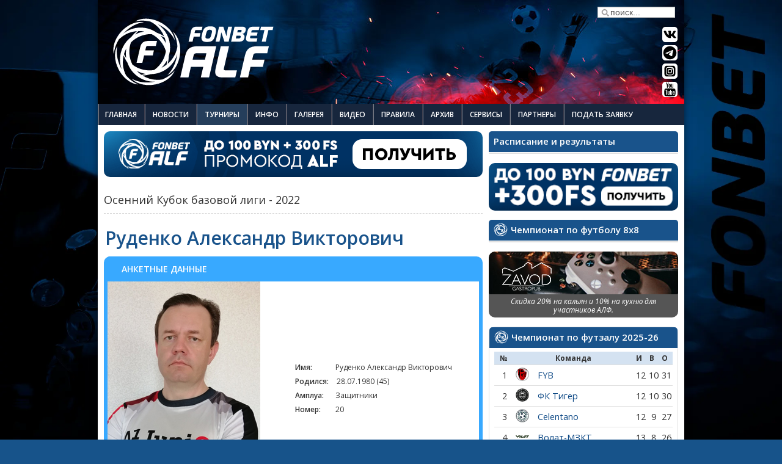

--- FILE ---
content_type: text/html; charset=utf-8
request_url: https://alfoot.net/tournaments/?func=showPlayer&p=167&pid=8085
body_size: 24847
content:
<!DOCTYPE html PUBLIC "-//W3C//DTD XHTML 1.0 Transitional//EN" "https://www.w3.org/TR/xhtml1/DTD/xhtml1-transitional.dtd">
<html xmlns="https://www.w3.org/1999/xhtml" xml:lang="ru-ru" lang="ru-ru">

<head>
	  <meta http-equiv="content-type" content="text/html; charset=utf-8" />
  <meta name="robots" content="index, follow" />
  <meta name="keywords" content="алф, футбол, любительский, любительская, непрофессиональный, минск, футбольный, клуб, дивизион, поля, судейство, призы, команды, команда, лиг, лига" />
  <meta name="description" content="FONBET - Чемпионат АЛФ по футболу. Первенство среди любительских футбольных клубов, включающий более 60 команд, разбитых на 4 лиги. Лучшие футбольные поля. Высокий уровень организации проведения турнира. Профессиональное судейство и призы победителям. Организация и проведение турниров по мини-футболу, а также зимних чемпионатов." />
  <title>Инфо игрока - Александр Викторович Руденко</title>
  <link href="/favicon.ico" rel="shortcut icon" type="image/x-icon" />
  <link rel="stylesheet" href="/plugins/system/cdscriptegrator/libraries/highslide/css/highslide.css" type="text/css" />
  <link rel="stylesheet" href="/plugins/system/jcemediabox/css/jcemediabox.css?1d12bb5a40100bbd1841bfc0e498ce7b" type="text/css" />
  <link rel="stylesheet" href="/plugins/system/jcemediabox/themes/standard/css/style.css?50fba48f56052a048c5cf30829163e4d" type="text/css" />
  <link rel="stylesheet" href="/modules/mod_sptab/assets/css/custom.css.php?id=232" type="text/css" />
  <link rel="stylesheet" href="/modules/mod_sptab/assets/css/custom.css.php?id=254" type="text/css" />
  <style type="text/css">
    <!--
#sptab232 .tabs_mask, #sptab232 ul.tabs_container li span {height:30px;line-height:30px;}#sptab232 .tab-padding {padding:0px 0px 0px 0px}#sptab232 .tabs_mask {background-color:#3e709e}#sptab232 ul.tabs_container li.tab {background-color:#3e709e; color:#FFFFFF; margin-right:0px; border-right:1px solid #FFFFFF;}#sptab232 ul.tabs_container li.tab.tab_over {background-color:#d4e2f1; color:#FFFFFF}#sptab232 ul.tabs_container li.tab.active {background-color:#d4e2f1; color:#FFFFFF}#sptab232 {background-color:#FFFFFF; color:#444444; border:1px solid #e1e1e1}#sptab254 .tabs_mask, #sptab254 ul.tabs_container li span {height:30px;line-height:30px;}#sptab254 .tab-padding {padding:0px 0px 0px 0px}#sptab254 .tabs_mask {background-color:#3e709e}#sptab254 ul.tabs_container li.tab {background-color:#3e709e; color:#FFFFFF; margin-right:0px; border-right:1px solid #FFFFFF;}#sptab254 ul.tabs_container li.tab.tab_over {background-color:#d4e2f1; color:#FFFFFF}#sptab254 ul.tabs_container li.tab.active {background-color:#d4e2f1; color:#FFFFFF}#sptab254 {background-color:#FFFFFF; color:#444444; border:1px solid #e1e1e1}
    -->
  </style>
  <script type="text/javascript" src="/plugins/system/cdscriptegrator/libraries/highslide/js/highslide-full.min.js"></script>
  <script type="text/javascript" src="/plugins/system/cdscriptegrator/libraries/jquery/js/jquery-1.4.2.min.js"></script>
  <script type="text/javascript" src="/plugins/system/cdscriptegrator/libraries/jquery/js/jquery-noconflict.js"></script>
  <script type="text/javascript" src="/plugins/system/cdscriptegrator/libraries/jquery/js/ui/jquery-ui-1.8.4.custom.min.js"></script>
  <script type="text/javascript" src="/plugins/system/jcemediabox/js/jcemediabox.js?0c56fee23edfcb9fbdfe257623c5280e"></script>
  <script type="text/javascript" src="/plugins/system/mtupgrade/mootools.js"></script>
  <script type="text/javascript" src="/modules/mod_sptab/assets/js/sptab_moo12.js"></script>
  <script type="text/javascript">

		<!--
		hs.graphicsDir = '/plugins/system/cdscriptegrator/libraries/highslide/graphics/';
    	hs.outlineType = 'rounded-white';
    	hs.outlineWhileAnimating = true;
    	hs.showCredits = false;
    	hs.expandDuration = 250;
		hs.anchor = 'auto';
		hs.align = 'auto';
		hs.transitions = ["expand"];
		hs.dimmingOpacity = 0;
		hs.lang = {
		   loadingText :     'Loading...',
		   loadingTitle :    'Click to cancel',
		   focusTitle :      'Click to bring to front',
		   fullExpandTitle : 'Expand to actual size',
		   fullExpandText :  'Full size',
		   creditsText :     'Powered by Highslide JS',
		   creditsTitle :    'Go to the Highslide JS homepage',
		   previousText :    'Previous',
		   previousTitle :   'Previous (arrow left)',
		   nextText :        'Next',
		   nextTitle :       'Next (arrow right)',
		   moveTitle :       'Move',
		   moveText :        'Move',
		   closeText :       'Close',
		   closeTitle :      'Close (esc)',
		   resizeTitle :     'Resize',
		   playText :        'Play',
		   playTitle :       'Play slideshow (spacebar)',
		   pauseText :       'Pause',
		   pauseTitle :      'Pause slideshow (spacebar)',   
		   number :          'Image %1 of %2',
		   restoreTitle :    'Click to close image, click and drag to move. Use arrow keys for next and previous.'
		};
		//-->
		JCEMediaBox.init({popup:{width:"",height:"",legacy:0,lightbox:0,shadowbox:0,resize:1,icons:1,overlay:1,overlayopacity:0.8,overlaycolor:"#000000",fadespeed:500,scalespeed:500,hideobjects:0,scrolling:"fixed",close:2,labels:{'close':'Close','next':'Next','previous':'Previous','cancel':'Cancel','numbers':'{$current} of {$total}'},cookie_expiry:"",google_viewer:0},tooltip:{className:"tooltip",opacity:0.8,speed:150,position:"br",offsets:{x: 16, y: 16}},base:"/",imgpath:"plugins/system/jcemediabox/img",theme:"standard",themecustom:"",themepath:"plugins/system/jcemediabox/themes",mediafallback:0,mediaselector:"audio,video"});
  </script>
  <script src="https://www.alfoot.net/components/com_joomleague/js/joomleague.js" type="text/javascript"></script>
  <meta property="og:image" content="https://www.alfoot.net/images/siteimage.jpg" />

	<meta name="google-site-verification" content="V_pK_zE4zhOdJUfsR7NfAe5p_W1sdRu_3hihFxJ_hsA" />
	<meta name='yandex-verification' content='625613e8e8598400' />
	<meta name="viewport" content="width=device-width, initial-scale=1.0, maximum-scale=1.0, user-scalable=no">
	<meta name="color-scheme" content="light only">

	<!-- Do not change the order-->
	<script type="text/javascript" src="/templates/alf-responsive/js/jquery.js"></script>
	<script type="text/javascript">
		//no conflict jquery
		jQuery.noConflict();
	</script>
	<script type="text/javascript" src="/templates/alf-responsive/js/superfish.js"></script>
	<script type="text/javascript" src="/templates/alf-responsive/js/bootstrap.js"></script>
	<script type="text/javascript" src="/templates/alf-responsive/js/jquery.touchSwipe.min.js"></script>
	<script type="text/javascript" src="/templates/alf-responsive/js/popbox.js"></script>
	<!-- <script type="text/javascript" src="/templates/alf-responsive/js/lazyframe.min.js"></script>   -->
	<!-- <script type="text/javascript" src="/templates/alf-responsive/js/lazysizes.min.js"></script>  -->

	<!-- Social networks scripts-->
	<!-- <script type="text/javascript" src="https://vk.com/js/api/share.js?93" charset="windows-1251"></script> -->
	<script charset="UTF-8" src="https://cdn.sendpulse.com/js/push/bdfc6f7a67b6c758d0529dc7d7324e67_1.js" async></script>

	<!-- Google charts-->
	<script type="text/javascript" src="https://www.gstatic.com/charts/loader.js"></script>

	<!-- Global site tag (gtag.js) - Google Analytics -->
	<script async src="https://www.googletagmanager.com/gtag/js?id=UA-17471493-2"></script>
	<script>
		window.dataLayer = window.dataLayer || [];

		function gtag() {
			dataLayer.push(arguments);
		}
		gtag('js', new Date());

		gtag('config', 'UA-17471493-2');
	</script>

	<!-- Chrome: Android-->
	<meta name="theme-color" content="#003264">

	<!-- Basic styles-->
	<link rel="stylesheet" href="/templates/alf-responsive/css/grids.css?v1.0.1" type="text/css">
	<link rel="stylesheet" href="/templates/alf-responsive/css/template_fonbet.css?v3.5.4" type="text/css">
	<link rel="stylesheet" href="/templates/alf-responsive/css/typography.css?v1.1.1" type="text/css">
	<link rel="stylesheet" href="/templates/alf-responsive/css/joomla.css?v1.0.3" type="text/css">
	<!-- <link rel="stylesheet" href="/templates/alf-responsive/css/lazyframe.css" type="text/css"/> -->
	<link rel="stylesheet" href="/templates/alf-responsive/css/styles/style1.css?v1.2" type="text/css">
	<link rel="stylesheet" href="/templates/alf-responsive/css/modules.css?v1.3" type="text/css">

	<!-- Bootstrap styles-->
	<link rel="stylesheet" href="/templates/alf-responsive/css/bootstrap.css" type="text/css" media="screen">
	<link rel="stylesheet" href="/templates/alf-responsive/css/bootstrap-responsive.css" type="text/css" media="screen">

	<!-- PHPsoccer styles-->
	<link rel="stylesheet" type="text/css" media="all" href="/php-soccer/css/style.css" />

	<!-- lite Youtube styles-->
	<link rel="stylesheet" href="/templates/alf-responsive/css/lite-yt-embed.css" type="text/css" />

	<!-- Icons-->
	<link rel="icon" type="image/png" href="/images/icons/favicon-96x96.png" sizes="96x96" />
	<link rel="icon" type="image/svg+xml" href="/images/icons/favicon.svg" />
	<link rel="shortcut icon" href="/images/icons/favicon.ico" />
	<link rel="apple-touch-icon" sizes="180x180" href="/images/icons/apple-touch-icon.png" />
	<meta name="apple-mobile-web-app-title" content="alfoot.net" />
	<link rel="manifest" href="/images/icons/site.webmanifest" />

	<!-- Jommleague-->
	<link rel="stylesheet" type="text/css" href="https://www.alfoot.net/components/com_joomleague/css/joomleague_tabs.css" />
	<link rel="stylesheet" href="/templates/alf-responsive/css/setka-grid.css?v1.2.9" type="text/css">
	<link rel="stylesheet" href="/templates/alf-responsive/css/setka-grid2.css?v1.1.8" type="text/css">

	<!-- Cera Pro fonts-->
	<link rel="stylesheet" href="/templates/alf-responsive/font/cera-pro-font.css" type="text/css">

	<!-- Google fonts-->
	<link rel="preconnect" href="https://fonts.googleapis.com">
	<link rel="preconnect" href="https://fonts.gstatic.com" crossorigin>
	<link href="https://fonts.googleapis.com/css2?family=Exo+2:ital,wght@0,100..900;1,100..900&family=IBM+Plex+Mono:ital,wght@0,100;0,200;0,300;0,400;0,500;0,600;0,700;1,100;1,200;1,300;1,400;1,500;1,600;1,700&family=Open+Sans:ital,wght@0,300..800;1,300..800&family=PT+Mono&family=PT+Sans+Narrow:wght@400;700&family=Play:wght@400;700&family=Roboto+Condensed:ital,wght@0,100..900;1,100..900&family=Roboto:ital,wght@0,100..900;1,100..900&display=swap" rel="stylesheet">
	<link href="https://fonts.googleapis.com/css2?family=Inter:ital,opsz,wght@0,14..32,100..900;1,14..32,100..900&display=swap" rel="stylesheet">

	<link href="https://maxcdn.bootstrapcdn.com/font-awesome/4.7.0/css/font-awesome.min.css" rel="stylesheet">
	<!-- <link rel="stylesheet" href="/templates/alf-responsive/css/font-awesome.min.css" type="text/css"> -->


	<!-- PHPsoccer-->
	<script type="text/javascript" src="/php-soccer/js/main.js"></script>

	<!-- acint.net -->
	<script type="text/javascript">
		<!--
		var _acic = {
			dataProvider: 10
		};
		(function() {
			var e = document.createElement("script");
			e.type = "text/javascript";
			e.async = true;
			e.src = "https://www.acint.net/aci.js";
			var t = document.getElementsByTagName("script")[0];
			t.parentNode.insertBefore(e, t)
		})()
		//
		-->
	</script>
	<!-- /acint.net -->


</head>

<body class="bg">
	<script async src="//pagead2.googlesyndication.com/pagead/js/adsbygoogle.js"></script>
	<script>
		(adsbygoogle = window.adsbygoogle || []).push({
			google_ad_client: "ca-pub-7160316765825200",
			enable_page_level_ads: true
		});
	</script>

	<script type="text/javascript">
		function testWebPSupport() {
			return new Promise((resolve) => {
				const webp = "[data-uri]";
				const test_img = new Image();
				test_img.src = webp;
				test_img.onerror = e => resolve(false);
				test_img.onload = e => resolve(true);
			});
		}

		(async () => {

			const supports_webp = await testWebPSupport();
			console.log("this browser supports webp images:", supports_webp);
			// for stylesheets
			if (!supports_webp) {
				document.body.classList.add('no-webp');
			}
			// for inline ones, just check the value of supports_webp
			const extension = supports_webp ? 'webp' : 'jpg';
			//  elem.style.backgroundImage = `url(file_url.${ extension })`;

		})();
	</script>

	<!-- Yandex.Metrika counter -->
	<script type="text/javascript">
		(function(m, e, t, r, i, k, a) {
			m[i] = m[i] || function() {
				(m[i].a = m[i].a || []).push(arguments)
			};
			m[i].l = 1 * new Date();
			for (var j = 0; j < document.scripts.length; j++) {
				if (document.scripts[j].src === r) {
					return;
				}
			}
			k = e.createElement(t), a = e.getElementsByTagName(t)[0], k.async = 1, k.src = r, a.parentNode.insertBefore(k, a)
		})
		(window, document, "script", "https://mc.yandex.ru/metrika/tag.js", "ym");

		ym(21434623, "init", {
			clickmap: true,
			trackLinks: true,
			accurateTrackBounce: true
		});
	</script>
	<noscript>
		<div><img src="https://mc.yandex.ru/watch/21434623" style="position:absolute; left:-9999px;" alt="" /></div>
	</noscript>
	<!-- /Yandex.Metrika counter -->


	<div id="fb-root"></div>
	<script async>
		(function(d, s, id) {
			var js, fjs = d.getElementsByTagName(s)[0];
			if (d.getElementById(id)) return;
			js = d.createElement(s);
			js.id = id;
			js.src = "https://connect.facebook.net/ru_RU/sdk.js#xfbml=1&version=v2.5";
			fjs.parentNode.insertBefore(js, fjs);
		}(document, 'script', 'facebook-jssdk'));
	</script>


	
	<div id="jl_top"></div>
	
	<div class="clr"></div>

	
	<div id="top-bar" class="clearfix">
		<div class="sp-container clearfix">
			<!--Start top-menu-->
						<!--End top-menu-->


		</div>
	</div>


	<div class="sp-container clearfix">
		<div id="header" class="clearfix">
			<a id="logo" href="/"></a>
			<!--Start banner-->
						<!--End banner-->
			<div id="alf_socialicons">
				<!--Start search-->
									<div id="search">
						<div class="search-area">
	<form action="index.php"  method="post" class="search">
		<input name="searchword" id="mod_search_searchword" maxlength="42" class="searchbox" type="text" size="30" value="поиск..."  onblur="if(this.value=='') this.value='поиск...';" onfocus="if(this.value=='поиск...') this.value='';" />		<input type="hidden" name="option" value="com_search" />
		<input type="hidden" name="task"   value="search" />
		<input type="hidden" name="Itemid"   value="0" />
	</form>
	<div class="clr"></div>
</div>
					</div>
								<!--End search-->
				<div id="alf_vimeo" onclick="window.open('https://vk.com/alfoot_net')"></div>
				<div id="alf_tg" onclick="window.open('https://t.me/ALFMinsk ')"></div>
				<div id="alf_pinterest" onclick="window.open('https://www.instagram.com/alf_officiall')"></div>
				<div id="alf_youtube" onclick="window.open('https://www.youtube.com/user/alfootnet')"></div>
			</div>
		</div>
		<!--Start hornav-->
		<div class="navbar navbar_">
			<div class="navbar-inner navbar-inner_">
				<span class="mobtitle">Меню</span>

				<div id="alf_socialicons-s">
					<div id="alf_zayavka" onclick="window.open('https://www.alfoot.net/zayavka.html')"></div>
					<div id="alf_vimeo" onclick="window.open('https://vk.com/alfoot_net')"></div>
					<div id="alf_tg" onclick="window.open('https://t.me/ALFMinsk ')"></div>
					<div id="alf_pinterest" onclick="window.open('https://www.instagram.com/alf_officiall')"></div>
					<div id="alf_youtube" onclick="window.open('https://www.youtube.com/user/alfootnet')"></div>
				</div>




				<a class="btn btn-navbar btn-navbar_" data-toggle="collapse" data-target=".nav-collapse_">
					<span class="icon-bar"></span>
					<span class="icon-bar"></span>
					<span class="icon-bar"></span>
				</a>
				<div class="nav-collapse nav-collapse_ collapse">
					<ul class="menu nav sf-menu clearfix sf-js-enabled"><li class="first"><a href="https://www.alfoot.net/"><span>Главная</span></a></li><li><a href="/news.html"><span>Новости</span></a></li><li class="parent active current"><a href="/tournaments.html"><span>Турниры</span></a><ul><li class="parent"><a href="#"><span>Футбол 8х8</span></a><ul><li class="parent"><a><span>Зимний Чемпионат</span></a><ul><li class="first"><a href="/tournaments/?func=showResultsRank&amp;p=227"><span>Таблицы</span></a></li><li><a href="/tournaments/?func=showPlan&amp;mode=1&amp;p=227"><span>Календарь</span></a></li><li class="last"><a href="/tournaments/?func=showStats&amp;p=227"><span>Статистика</span></a></li></ul></li></ul></li><li class="parent"><a><span>Мини-футбол</span></a><ul><li class="parent"><a><span>Футзал</span></a><ul><li class="first"><a href="/tournaments/?func=showResultsRank&amp;p=224"><span>Таблица</span></a></li><li><a href="/tournaments/?func=showPlan&amp;mode=1&amp;p=224"><span>Календарь</span></a></li><li class="last"><a href="/tournaments/?func=showStats&amp;p=224"><span>Статистика</span></a></li></ul></li></ul></li></ul></li><li><a href="/info.html"><span>Инфо</span></a></li><li><a href="/gallery.html"><span>Галерея</span></a></li><li><a href="/video.html"><span>Видео</span></a></li><li><a href="/football-rules.html"><span>Правила</span></a></li><li><a href="/arhiv.html"><span>Архив</span></a></li><li class="parent"><a href="#"><span>Сервисы</span></a><ul><li class="last"><a href="/services/stadiums-map.html"><span>Карта полей</span></a></li></ul></li><li><a href="/partners.html"><span>Партнеры</span></a></li><li class="last"><a href="/zayavka.html"><span>Подать заявку</span></a></li></ul>
				</div>


			</div>
		</div>
		<!--End hornav-->

		<div class="main-bg">
							<div class="clr"></div>
				<div id="addons" class="clearfix">
					<div class="sp-grid-12">
						<!--Start highlighter-->
						<button class="btn btn-info" data-toggle="collapse" data-target="#hide-me">Свернуть таблицы</button>
												<!--End highlighter-->

						<!--Login And Registration Module-->
												<!--End of Login & Registration Module-->
					</div>
				</div>
			


							<div id="cols" class="sp-grid-4 clearfix">

					<div id="hide-me" class="collapse in">
						<!--Start col1-->
													<div id="clo1" class="clearfix">
										<div class="moduletable_nostyle">
			<div class="mod-inner">		
								<h3>Расписание и результаты</h3>
					<div class="clr"></div>
					
				<script type="text/javascript">
window.addEvent('domready',function(){
var spTab254 = new sptabs($('sptab254'), {
	animation : 'fade',
	btnPos: 'top',
	activator: 'click',
	transition: Fx.Transitions.linear,
	fxduration: 400,
	autoHeight : true,
	fixedHeight: 300	});
});
</script>
<div class="sptab_blue" id="sptab254">
	<div style="display:none">
		<div class="tab-padding">
			<h2 style="display:none" class="title">Манеж 8x8</h2>
			﻿
  

<table width="100%" align="center" border="0" cellpadding="0" cellspacing="0" class="results-table">

  

        <tbody class="results-1">
        <tr>
          <th colspan="6" align="center">

            <div style="text-align: center; display:initial; padding: 0px; border-bottom: 1px dotted #484848;">

              <!--<i class="fa fa-calendar-check-o" aria-hidden="true" style="font-size: 18px; color: #364a86; position: relative; bottom: 2px; left: 2px;"></i>-->

              <span style="padding: 1px 1px 0px 1px; text-transform:uppercase; color:#364A86;">

            05.12.2025 / Пятница
              </span>

              </div>

          </th>
	      </tr>
        </tbody>

        
    <tbody class="results-2">
    <tr class="sectiontableentry1 flex-center">

     

      

      

      

      

      <td align="right" class="results-team-name-home">

      ON STYLE   

     

    

    </td>

    <td align="center">

   
         

      <img src="/images/joomleague/teams/_logos/150/onstyle-150.png" class="teamlogo">

     

             

     

      

      

      

          

      </td>

      



      

     

      

      

      

      <td align="center" onmouseover='this.style.backgroundColor="#ffffff"' onmouseout='this.style.backgroundColor=""' nowrap="nowrap">
            <div style="font-size:17px; font-weight:600; padding: 0; line-height:25px; display: flex; flex-direction: column; justify-content: center; align-items: center;">
              <a href="/tournaments/?func=showReport&amp;p=227&amp;mid=36334" title="отчет" style="font-family: Play, sans-serif; border-bottom: 0px dotted;"><span style="color: #19538b; background: #e7f2ff; padding: 3px 7px; border-radius:5px; border: 1px dotted #7dbaf4;">
                  <span style="display: inline-block;">4</span>&nbsp;:&nbsp;<span style="display: inline-block;">6</span></span></a>
              <span style="font-size: 7px;
                    font-family: Play, sans-serif;
                    line-height: 0px;
                    background: #e7f2ff;
                    height: 5px;
                    width: 28px;
                    color: #19538b;
                    border-radius: 2px;
                    border-bottom: 1px dotted #7dbaf4;
                    border-left: 1px dotted #7dbaf4;
                    border-right: 1px dotted #7dbaf4;">отчет</span>  
          </div>
        </td> 

      

            

	  <td align="center">
              <img src="/images/joomleague/teams/_logos/150/motion-150.png" class="teamlogo"> 
      
       
    </td>

    <td class="results-team-name-away">
      

        FC Motion  
    </td>     

    </tr>    

 
    

     




    

    

    <tr class="sectiontableentry1 flex-center" style="margin-bottom: 5px;">
       
          <td colspan="5" align="left" style="text-align:center; padding:0; display: flex; justify-content: center; align-items: center;">
                        <div style="background: #209dff; display: flex; justify-content: center; align-items: center; margin: 5px 0; line-height: 15px; border-radius: 3px;">             
              <i class="fa fa-clock-o" aria-hidden="true" style="font-size: 13px; color:rgb(255, 255, 255); margin-right: 1px; margin-left: 4px;"></i>
                <span style="font-size: 80%; padding: 0 3px; color: #fff; font-weight: 600; margin-right: 5px;">21:30</span>
              <i class="fa fa-map-marker" aria-hidden="true" style="font-size: 13px; color:rgb(255, 255, 255); margin-right: 1px;"></i>
 		            <span style="font-size: 80%; padding: 0 3px; color: #fff; font-weight: 600;">Футбольный манеж (поле 1)</span>
            </div>
		      </td>

         
    </tr>	

	

  
    <tbody class="results-2">
    <tr class="sectiontableentry2 flex-center">

     

      

      

      

      

      <td align="right" class="results-team-name-home">

      Stant   

     

    

    </td>

    <td align="center">

   
         

      <img src="/images/joomleague/teams/_logos/150/stant-150.png" class="teamlogo">

     

             

     

      

      

      

          

      </td>

      



      

     

      

      

      

      <td align="center" onmouseover='this.style.backgroundColor="#ffffff"' onmouseout='this.style.backgroundColor=""' nowrap="nowrap">
            <div style="font-size:17px; font-weight:600; padding: 0; line-height:25px; display: flex; flex-direction: column; justify-content: center; align-items: center;">
              <a href="/tournaments/?func=showReport&amp;p=227&amp;mid=36336" title="отчет" style="font-family: Play, sans-serif; border-bottom: 0px dotted;"><span style="color: #19538b; background: #e7f2ff; padding: 3px 7px; border-radius:5px; border: 1px dotted #7dbaf4;">
                  <span style="display: inline-block;">2</span>&nbsp;:&nbsp;<span style="display: inline-block;">2</span></span></a>
              <span style="font-size: 7px;
                    font-family: Play, sans-serif;
                    line-height: 0px;
                    background: #e7f2ff;
                    height: 5px;
                    width: 28px;
                    color: #19538b;
                    border-radius: 2px;
                    border-bottom: 1px dotted #7dbaf4;
                    border-left: 1px dotted #7dbaf4;
                    border-right: 1px dotted #7dbaf4;">отчет</span>  
          </div>
        </td> 

      

            

	  <td align="center">
              <img src="/images/joomleague/teams/_logos/150/ego-150.png" class="teamlogo"> 
      
       
    </td>

    <td class="results-team-name-away">
      

        Team EGO  
    </td>     

    </tr>    

 
    

     




    

    

    <tr class="sectiontableentry2 flex-center" style="margin-bottom: 5px;">
       
          <td colspan="5" align="left" style="text-align:center; padding:0; display: flex; justify-content: center; align-items: center;">
                        <div style="background: #209dff; display: flex; justify-content: center; align-items: center; margin: 5px 0; line-height: 15px; border-radius: 3px;">             
              <i class="fa fa-clock-o" aria-hidden="true" style="font-size: 13px; color:rgb(255, 255, 255); margin-right: 1px; margin-left: 4px;"></i>
                <span style="font-size: 80%; padding: 0 3px; color: #fff; font-weight: 600; margin-right: 5px;">21:30</span>
              <i class="fa fa-map-marker" aria-hidden="true" style="font-size: 13px; color:rgb(255, 255, 255); margin-right: 1px;"></i>
 		            <span style="font-size: 80%; padding: 0 3px; color: #fff; font-weight: 600;">Футбольный манеж (поле 2)</span>
            </div>
		      </td>

         
    </tr>	

	

  
    <tbody class="results-2">
    <tr class="sectiontableentry1 flex-center">

     

      

      

      

      

      <td align="right" class="results-team-name-home">

      Минск   

     

    

    </td>

    <td align="center">

   
         

      <img src="/images/joomleague/teams/_logos/150/minsk-2-150.png" class="teamlogo">

     

             

     

      

      

      

          

      </td>

      



      

     

      

      

      

      <td align="center" onmouseover='this.style.backgroundColor="#ffffff"' onmouseout='this.style.backgroundColor=""' nowrap="nowrap">
            <div style="font-size:17px; font-weight:600; padding: 0; line-height:25px; display: flex; flex-direction: column; justify-content: center; align-items: center;">
              <a href="/tournaments/?func=showReport&amp;p=227&amp;mid=36337" title="отчет" style="font-family: Play, sans-serif; border-bottom: 0px dotted;"><span style="color: #19538b; background: #e7f2ff; padding: 3px 7px; border-radius:5px; border: 1px dotted #7dbaf4;">
                  <span style="display: inline-block;">2</span>&nbsp;:&nbsp;<span style="display: inline-block;">4</span></span></a>
              <span style="font-size: 7px;
                    font-family: Play, sans-serif;
                    line-height: 0px;
                    background: #e7f2ff;
                    height: 5px;
                    width: 28px;
                    color: #19538b;
                    border-radius: 2px;
                    border-bottom: 1px dotted #7dbaf4;
                    border-left: 1px dotted #7dbaf4;
                    border-right: 1px dotted #7dbaf4;">отчет</span>  
          </div>
        </td> 

      

            

	  <td align="center">
              <img src="/images/joomleague/teams/_logos/150/dynamo-150.png" class="teamlogo"> 
      
       
    </td>

    <td class="results-team-name-away">
      

        Динамо-LA  
    </td>     

    </tr>    

 
    

     




    

    

    <tr class="sectiontableentry1 flex-center" style="margin-bottom: 5px;">
       
          <td colspan="5" align="left" style="text-align:center; padding:0; display: flex; justify-content: center; align-items: center;">
                        <div style="background: #209dff; display: flex; justify-content: center; align-items: center; margin: 5px 0; line-height: 15px; border-radius: 3px;">             
              <i class="fa fa-clock-o" aria-hidden="true" style="font-size: 13px; color:rgb(255, 255, 255); margin-right: 1px; margin-left: 4px;"></i>
                <span style="font-size: 80%; padding: 0 3px; color: #fff; font-weight: 600; margin-right: 5px;">22:15</span>
              <i class="fa fa-map-marker" aria-hidden="true" style="font-size: 13px; color:rgb(255, 255, 255); margin-right: 1px;"></i>
 		            <span style="font-size: 80%; padding: 0 3px; color: #fff; font-weight: 600;">Футбольный манеж (поле 1)</span>
            </div>
		      </td>

         
    </tr>	

	

  
    <tbody class="results-2">
    <tr class="sectiontableentry2 flex-center">

     

      

      

      

      

      <td align="right" class="results-team-name-home">

      FC Gorilla   

     

    

    </td>

    <td align="center">

   
         

      <img src="/images/joomleague/teams/_logos/150/gorilla-new-150.png" class="teamlogo">

     

             

     

      

      

      

          

      </td>

      



      

     

      

      

      

      <td align="center" onmouseover='this.style.backgroundColor="#ffffff"' onmouseout='this.style.backgroundColor=""' nowrap="nowrap">
            <div style="font-size:17px; font-weight:600; padding: 0; line-height:25px; display: flex; flex-direction: column; justify-content: center; align-items: center;">
              <a href="/tournaments/?func=showReport&amp;p=227&amp;mid=36335" title="отчет" style="font-family: Play, sans-serif; border-bottom: 0px dotted;"><span style="color: #19538b; background: #e7f2ff; padding: 3px 7px; border-radius:5px; border: 1px dotted #7dbaf4;">
                  <span style="display: inline-block;">3</span>&nbsp;:&nbsp;<span style="display: inline-block;">2</span></span></a>
              <span style="font-size: 7px;
                    font-family: Play, sans-serif;
                    line-height: 0px;
                    background: #e7f2ff;
                    height: 5px;
                    width: 28px;
                    color: #19538b;
                    border-radius: 2px;
                    border-bottom: 1px dotted #7dbaf4;
                    border-left: 1px dotted #7dbaf4;
                    border-right: 1px dotted #7dbaf4;">отчет</span>  
          </div>
        </td> 

      

            

	  <td align="center">
              <img src="/images/joomleague/teams/_logos/150/spartak-150.png" class="teamlogo"> 
      
       
    </td>

    <td class="results-team-name-away">
      

        Спартак-2  
    </td>     

    </tr>    

 
    

     




    

    

    <tr class="sectiontableentry2 flex-center" style="margin-bottom: 5px;">
       
          <td colspan="5" align="left" style="text-align:center; padding:0; display: flex; justify-content: center; align-items: center;">
                        <div style="background: #209dff; display: flex; justify-content: center; align-items: center; margin: 5px 0; line-height: 15px; border-radius: 3px;">             
              <i class="fa fa-clock-o" aria-hidden="true" style="font-size: 13px; color:rgb(255, 255, 255); margin-right: 1px; margin-left: 4px;"></i>
                <span style="font-size: 80%; padding: 0 3px; color: #fff; font-weight: 600; margin-right: 5px;">22:15</span>
              <i class="fa fa-map-marker" aria-hidden="true" style="font-size: 13px; color:rgb(255, 255, 255); margin-right: 1px;"></i>
 		            <span style="font-size: 80%; padding: 0 3px; color: #fff; font-weight: 600;">Футбольный манеж (поле 2)</span>
            </div>
		      </td>

         
    </tr>	

	

          <tbody class="results-1">
        <tr>
          <th colspan="6" align="center">

            <div style="text-align: center; display:initial; padding: 0px; border-bottom: 1px dotted #484848;">

              <!--<i class="fa fa-calendar-check-o" aria-hidden="true" style="font-size: 18px; color: #364a86; position: relative; bottom: 2px; left: 2px;"></i>-->

              <span style="padding: 1px 1px 0px 1px; text-transform:uppercase; color:#364A86;">

            07.12.2025 / Воскресенье
              </span>

              </div>

          </th>
	      </tr>
        </tbody>

        
    <tbody class="results-2">
    <tr class="sectiontableentry1 flex-center">

     

      

      

      

      

      <td align="right" class="results-team-name-home">

      FAST   

     

    

    </td>

    <td align="center">

   
         

      <img src="/images/joomleague/teams/_logos/150/alf-fonbet-150.png" class="teamlogo">

     

             

     

      

      

      

          

      </td>

      



      

     

      

      

      

      <td align="center" onmouseover='this.style.backgroundColor="#ffffff"' onmouseout='this.style.backgroundColor=""' nowrap="nowrap">
            <div style="font-size:17px; font-weight:600; padding: 0; line-height:25px; display: flex; flex-direction: column; justify-content: center; align-items: center;">
              <a href="/tournaments/?func=showReport&amp;p=227&amp;mid=36338" title="отчет" style="font-family: Play, sans-serif; border-bottom: 0px dotted;"><span style="color: #19538b; background: #e7f2ff; padding: 3px 7px; border-radius:5px; border: 1px dotted #7dbaf4;">
                  <span style="display: inline-block;">3</span>&nbsp;:&nbsp;<span style="display: inline-block;">1</span></span></a>
              <span style="font-size: 7px;
                    font-family: Play, sans-serif;
                    line-height: 0px;
                    background: #e7f2ff;
                    height: 5px;
                    width: 28px;
                    color: #19538b;
                    border-radius: 2px;
                    border-bottom: 1px dotted #7dbaf4;
                    border-left: 1px dotted #7dbaf4;
                    border-right: 1px dotted #7dbaf4;">отчет</span>  
          </div>
        </td> 

      

            

	  <td align="center">
              <img src="/images/joomleague/teams/_logos/150/dream-team-n-150.png" class="teamlogo"> 
      
       
    </td>

    <td class="results-team-name-away">
      

        Dream Team  
    </td>     

    </tr>    

 
    

     




    

    

    <tr class="sectiontableentry1 flex-center" style="margin-bottom: 5px;">
       
          <td colspan="5" align="left" style="text-align:center; padding:0; display: flex; justify-content: center; align-items: center;">
                        <div style="background: #209dff; display: flex; justify-content: center; align-items: center; margin: 5px 0; line-height: 15px; border-radius: 3px;">             
              <i class="fa fa-clock-o" aria-hidden="true" style="font-size: 13px; color:rgb(255, 255, 255); margin-right: 1px; margin-left: 4px;"></i>
                <span style="font-size: 80%; padding: 0 3px; color: #fff; font-weight: 600; margin-right: 5px;">20:00</span>
              <i class="fa fa-map-marker" aria-hidden="true" style="font-size: 13px; color:rgb(255, 255, 255); margin-right: 1px;"></i>
 		            <span style="font-size: 80%; padding: 0 3px; color: #fff; font-weight: 600;">Футбольный манеж (поле 1)</span>
            </div>
		      </td>

         
    </tr>	

	

  
    <tbody class="results-2">
    <tr class="sectiontableentry2 flex-center">

     

      

      

      

      

      <td align="right" class="results-team-name-home">

      Феникс   

     

    

    </td>

    <td align="center">

   
         

      <img src="/images/joomleague/teams/_logos/150/feniks-new-150.png" class="teamlogo">

     

             

     

      

      

      

          

      </td>

      



      

     

      

      

      

      <td align="center" onmouseover='this.style.backgroundColor="#ffffff"' onmouseout='this.style.backgroundColor=""' nowrap="nowrap">
            <div style="font-size:17px; font-weight:600; padding: 0; line-height:25px; display: flex; flex-direction: column; justify-content: center; align-items: center;">
              <a href="/tournaments/?func=showReport&amp;p=227&amp;mid=36339" title="отчет" style="font-family: Play, sans-serif; border-bottom: 0px dotted;"><span style="color: #19538b; background: #e7f2ff; padding: 3px 7px; border-radius:5px; border: 1px dotted #7dbaf4;">
                  <span style="display: inline-block;">3</span>&nbsp;:&nbsp;<span style="display: inline-block;">5</span></span></a>
              <span style="font-size: 7px;
                    font-family: Play, sans-serif;
                    line-height: 0px;
                    background: #e7f2ff;
                    height: 5px;
                    width: 28px;
                    color: #19538b;
                    border-radius: 2px;
                    border-bottom: 1px dotted #7dbaf4;
                    border-left: 1px dotted #7dbaf4;
                    border-right: 1px dotted #7dbaf4;">отчет</span>  
          </div>
        </td> 

      

            

	  <td align="center">
              <img src="/images/joomleague/teams/_logos/150/bht-150.png" class="teamlogo"> 
      
       
    </td>

    <td class="results-team-name-away">
      

        БХТ  
    </td>     

    </tr>    

 
    

     




    

    

    <tr class="sectiontableentry2 flex-center" style="margin-bottom: 5px;">
       
          <td colspan="5" align="left" style="text-align:center; padding:0; display: flex; justify-content: center; align-items: center;">
                        <div style="background: #209dff; display: flex; justify-content: center; align-items: center; margin: 5px 0; line-height: 15px; border-radius: 3px;">             
              <i class="fa fa-clock-o" aria-hidden="true" style="font-size: 13px; color:rgb(255, 255, 255); margin-right: 1px; margin-left: 4px;"></i>
                <span style="font-size: 80%; padding: 0 3px; color: #fff; font-weight: 600; margin-right: 5px;">20:00</span>
              <i class="fa fa-map-marker" aria-hidden="true" style="font-size: 13px; color:rgb(255, 255, 255); margin-right: 1px;"></i>
 		            <span style="font-size: 80%; padding: 0 3px; color: #fff; font-weight: 600;">Футбольный манеж (поле 2)</span>
            </div>
		      </td>

         
    </tr>	

	

  
    <tbody class="results-2">
    <tr class="sectiontableentry1 flex-center">

     

      

      

      

      

      <td align="right" class="results-team-name-home">

      ЦСК   

     

    

    </td>

    <td align="center">

   
         

      <img src="/images/joomleague/teams/_logos/150/csk-150.png" class="teamlogo">

     

             

     

      

      

      

          

      </td>

      



      

     

      

      

      

      <td align="center" onmouseover='this.style.backgroundColor="#ffffff"' onmouseout='this.style.backgroundColor=""' nowrap="nowrap">
            <div style="font-size:17px; font-weight:600; padding: 0; line-height:25px; display: flex; flex-direction: column; justify-content: center; align-items: center;">
              <a href="/tournaments/?func=showReport&amp;p=227&amp;mid=36340" title="отчет" style="font-family: Play, sans-serif; border-bottom: 0px dotted;"><span style="color: #19538b; background: #e7f2ff; padding: 3px 7px; border-radius:5px; border: 1px dotted #7dbaf4;">
                  <span style="display: inline-block;">6</span>&nbsp;:&nbsp;<span style="display: inline-block;">1</span></span></a>
              <span style="font-size: 7px;
                    font-family: Play, sans-serif;
                    line-height: 0px;
                    background: #e7f2ff;
                    height: 5px;
                    width: 28px;
                    color: #19538b;
                    border-radius: 2px;
                    border-bottom: 1px dotted #7dbaf4;
                    border-left: 1px dotted #7dbaf4;
                    border-right: 1px dotted #7dbaf4;">отчет</span>  
          </div>
        </td> 

      

            

	  <td align="center">
              <img src="/images/joomleague/teams/_logos/150/m7-150.png" class="teamlogo"> 
      
       
    </td>

    <td class="results-team-name-away">
      

        M7  
    </td>     

    </tr>    

 
    

     




    

    

    <tr class="sectiontableentry1 flex-center" style="margin-bottom: 5px;">
       
          <td colspan="5" align="left" style="text-align:center; padding:0; display: flex; justify-content: center; align-items: center;">
                        <div style="background: #209dff; display: flex; justify-content: center; align-items: center; margin: 5px 0; line-height: 15px; border-radius: 3px;">             
              <i class="fa fa-clock-o" aria-hidden="true" style="font-size: 13px; color:rgb(255, 255, 255); margin-right: 1px; margin-left: 4px;"></i>
                <span style="font-size: 80%; padding: 0 3px; color: #fff; font-weight: 600; margin-right: 5px;">20:00</span>
              <i class="fa fa-map-marker" aria-hidden="true" style="font-size: 13px; color:rgb(255, 255, 255); margin-right: 1px;"></i>
 		            <span style="font-size: 80%; padding: 0 3px; color: #fff; font-weight: 600;">Футбольный манеж (поле 3)</span>
            </div>
		      </td>

         
    </tr>	

	

  
    <tbody class="results-2">
    <tr class="sectiontableentry2 flex-center">

     

      

      

      

      

      <td align="right" class="results-team-name-home">

      FC Evia   

     

    

    </td>

    <td align="center">

   
         

      <img src="/images/joomleague/teams/_logos/150/evia-150.png" class="teamlogo">

     

             

     

      

      

      

          

      </td>

      



      

     

      

      

      

      <td align="center" onmouseover='this.style.backgroundColor="#ffffff"' onmouseout='this.style.backgroundColor=""' nowrap="nowrap">
            <div style="font-size:17px; font-weight:600; padding: 0; line-height:25px; display: flex; flex-direction: column; justify-content: center; align-items: center;">
              <a href="/tournaments/?func=showReport&amp;p=227&amp;mid=36341" title="отчет" style="font-family: Play, sans-serif; border-bottom: 0px dotted;"><span style="color: #19538b; background: #e7f2ff; padding: 3px 7px; border-radius:5px; border: 1px dotted #7dbaf4;">
                  <span style="display: inline-block;">0</span>&nbsp;:&nbsp;<span style="display: inline-block;">9</span></span></a>
              <span style="font-size: 7px;
                    font-family: Play, sans-serif;
                    line-height: 0px;
                    background: #e7f2ff;
                    height: 5px;
                    width: 28px;
                    color: #19538b;
                    border-radius: 2px;
                    border-bottom: 1px dotted #7dbaf4;
                    border-left: 1px dotted #7dbaf4;
                    border-right: 1px dotted #7dbaf4;">отчет</span>  
          </div>
        </td> 

      

            

	  <td align="center">
              <img src="/images/joomleague/teams/_logos/150/spartak-150.png" class="teamlogo"> 
      
       
    </td>

    <td class="results-team-name-away">
      

        Спартак U-17  
    </td>     

    </tr>    

 
    

     




    

    

    <tr class="sectiontableentry2 flex-center" style="margin-bottom: 5px;">
       
          <td colspan="5" align="left" style="text-align:center; padding:0; display: flex; justify-content: center; align-items: center;">
                        <div style="background: #209dff; display: flex; justify-content: center; align-items: center; margin: 5px 0; line-height: 15px; border-radius: 3px;">             
              <i class="fa fa-clock-o" aria-hidden="true" style="font-size: 13px; color:rgb(255, 255, 255); margin-right: 1px; margin-left: 4px;"></i>
                <span style="font-size: 80%; padding: 0 3px; color: #fff; font-weight: 600; margin-right: 5px;">20:45</span>
              <i class="fa fa-map-marker" aria-hidden="true" style="font-size: 13px; color:rgb(255, 255, 255); margin-right: 1px;"></i>
 		            <span style="font-size: 80%; padding: 0 3px; color: #fff; font-weight: 600;">Футбольный манеж (поле 1)</span>
            </div>
		      </td>

         
    </tr>	

	

  
    <tbody class="results-2">
    <tr class="sectiontableentry1 flex-center">

     

      

      

      

      

      <td align="right" class="results-team-name-home">

      Сандерленд   

     

    

    </td>

    <td align="center">

   
         

      <img src="/images/joomleague/teams/_logos/150/sanderlend-n-150.png" class="teamlogo">

     

             

     

      

      

      

          

      </td>

      



      

     

      

      

      

      <td align="center" onmouseover='this.style.backgroundColor="#ffffff"' onmouseout='this.style.backgroundColor=""' nowrap="nowrap">
            <div style="font-size:17px; font-weight:600; padding: 0; line-height:25px; display: flex; flex-direction: column; justify-content: center; align-items: center;">
              <a href="/tournaments/?func=showReport&amp;p=227&amp;mid=36342" title="отчет" style="font-family: Play, sans-serif; border-bottom: 0px dotted;"><span style="color: #19538b; background: #e7f2ff; padding: 3px 7px; border-radius:5px; border: 1px dotted #7dbaf4;">
                  <span style="display: inline-block;">5</span>&nbsp;:&nbsp;<span style="display: inline-block;">0</span></span></a>
              <span style="font-size: 7px;
                    font-family: Play, sans-serif;
                    line-height: 0px;
                    background: #e7f2ff;
                    height: 5px;
                    width: 28px;
                    color: #19538b;
                    border-radius: 2px;
                    border-bottom: 1px dotted #7dbaf4;
                    border-left: 1px dotted #7dbaf4;
                    border-right: 1px dotted #7dbaf4;">отчет</span>  
          </div>
        </td> 

      

            

	  <td align="center">
              <img src="/images/joomleague/teams/_logos/150/stanitsa-150.png" class="teamlogo"> 
      
       
    </td>

    <td class="results-team-name-away">
      

        Станица  
    </td>     

    </tr>    

 
    

     




    

    

    <tr class="sectiontableentry1 flex-center" style="margin-bottom: 5px;">
       
          <td colspan="5" align="left" style="text-align:center; padding:0; display: flex; justify-content: center; align-items: center;">
                        <div style="background: #209dff; display: flex; justify-content: center; align-items: center; margin: 5px 0; line-height: 15px; border-radius: 3px;">             
              <i class="fa fa-clock-o" aria-hidden="true" style="font-size: 13px; color:rgb(255, 255, 255); margin-right: 1px; margin-left: 4px;"></i>
                <span style="font-size: 80%; padding: 0 3px; color: #fff; font-weight: 600; margin-right: 5px;">20:45</span>
              <i class="fa fa-map-marker" aria-hidden="true" style="font-size: 13px; color:rgb(255, 255, 255); margin-right: 1px;"></i>
 		            <span style="font-size: 80%; padding: 0 3px; color: #fff; font-weight: 600;">Футбольный манеж (поле 2)</span>
            </div>
		      </td>

         
    </tr>	

	

  
    <tbody class="results-2">
    <tr class="sectiontableentry2 flex-center">

     

      

      

      

      

      <td align="right" class="results-team-name-home">

      НАБТ   

     

    

    </td>

    <td align="center">

   
         

      <img src="/images/joomleague/teams/_logos/150/nabt-150.png" class="teamlogo">

     

             

     

      

      

      

          

      </td>

      



      

     

      

      

      

      <td align="center" onmouseover='this.style.backgroundColor="#ffffff"' onmouseout='this.style.backgroundColor=""' nowrap="nowrap">
            <div style="font-size:17px; font-weight:600; padding: 0; line-height:25px; display: flex; flex-direction: column; justify-content: center; align-items: center;">
              <a href="/tournaments/?func=showReport&amp;p=227&amp;mid=36343" title="отчет" style="font-family: Play, sans-serif; border-bottom: 0px dotted;"><span style="color: #19538b; background: #e7f2ff; padding: 3px 7px; border-radius:5px; border: 1px dotted #7dbaf4;">
                  <span style="display: inline-block;">4</span>&nbsp;:&nbsp;<span style="display: inline-block;">5</span></span></a>
              <span style="font-size: 7px;
                    font-family: Play, sans-serif;
                    line-height: 0px;
                    background: #e7f2ff;
                    height: 5px;
                    width: 28px;
                    color: #19538b;
                    border-radius: 2px;
                    border-bottom: 1px dotted #7dbaf4;
                    border-left: 1px dotted #7dbaf4;
                    border-right: 1px dotted #7dbaf4;">отчет</span>  
          </div>
        </td> 

      

            

	  <td align="center">
              <img src="/images/joomleague/teams/_logos/150/malanka-new-150.png" class="teamlogo"> 
      
       
    </td>

    <td class="results-team-name-away">
      

        Маланка  
    </td>     

    </tr>    

 
    

     




    

    

    <tr class="sectiontableentry2 flex-center" style="margin-bottom: 5px;">
       
          <td colspan="5" align="left" style="text-align:center; padding:0; display: flex; justify-content: center; align-items: center;">
                        <div style="background: #209dff; display: flex; justify-content: center; align-items: center; margin: 5px 0; line-height: 15px; border-radius: 3px;">             
              <i class="fa fa-clock-o" aria-hidden="true" style="font-size: 13px; color:rgb(255, 255, 255); margin-right: 1px; margin-left: 4px;"></i>
                <span style="font-size: 80%; padding: 0 3px; color: #fff; font-weight: 600; margin-right: 5px;">20:45</span>
              <i class="fa fa-map-marker" aria-hidden="true" style="font-size: 13px; color:rgb(255, 255, 255); margin-right: 1px;"></i>
 		            <span style="font-size: 80%; padding: 0 3px; color: #fff; font-weight: 600;">Футбольный манеж (поле 3)</span>
            </div>
		      </td>

         
    </tr>	

	

  
    <tbody class="results-2">
    <tr class="sectiontableentry1 flex-center">

     

      

      

      

      

      <td align="right" class="results-team-name-home">

      Спутник   

     

    

    </td>

    <td align="center">

   
         

      <img src="/images/joomleague/teams/_logos/150/sputnik-new-150.png" class="teamlogo">

     

             

     

      

      

      

          

      </td>

      



      

     

      

      

      

      <td align="center" onmouseover='this.style.backgroundColor="#ffffff"' onmouseout='this.style.backgroundColor=""' nowrap="nowrap">
            <div style="font-size:17px; font-weight:600; padding: 0; line-height:25px; display: flex; flex-direction: column; justify-content: center; align-items: center;">
              <a href="/tournaments/?func=showReport&amp;p=227&amp;mid=36344" title="отчет" style="font-family: Play, sans-serif; border-bottom: 0px dotted;"><span style="color: #19538b; background: #e7f2ff; padding: 3px 7px; border-radius:5px; border: 1px dotted #7dbaf4;">
                  <span style="display: inline-block;">1</span>&nbsp;:&nbsp;<span style="display: inline-block;">3</span></span></a>
              <span style="font-size: 7px;
                    font-family: Play, sans-serif;
                    line-height: 0px;
                    background: #e7f2ff;
                    height: 5px;
                    width: 28px;
                    color: #19538b;
                    border-radius: 2px;
                    border-bottom: 1px dotted #7dbaf4;
                    border-left: 1px dotted #7dbaf4;
                    border-right: 1px dotted #7dbaf4;">отчет</span>  
          </div>
        </td> 

      

            

	  <td align="center">
              <img src="/images/joomleague/teams/_logos/150/spartak-150.png" class="teamlogo"> 
      
       
    </td>

    <td class="results-team-name-away">
      

        Спартак  
    </td>     

    </tr>    

 
    

     




    

    

    <tr class="sectiontableentry1 flex-center" style="margin-bottom: 5px;">
       
          <td colspan="5" align="left" style="text-align:center; padding:0; display: flex; justify-content: center; align-items: center;">
                        <div style="background: #209dff; display: flex; justify-content: center; align-items: center; margin: 5px 0; line-height: 15px; border-radius: 3px;">             
              <i class="fa fa-clock-o" aria-hidden="true" style="font-size: 13px; color:rgb(255, 255, 255); margin-right: 1px; margin-left: 4px;"></i>
                <span style="font-size: 80%; padding: 0 3px; color: #fff; font-weight: 600; margin-right: 5px;">21:30</span>
              <i class="fa fa-map-marker" aria-hidden="true" style="font-size: 13px; color:rgb(255, 255, 255); margin-right: 1px;"></i>
 		            <span style="font-size: 80%; padding: 0 3px; color: #fff; font-weight: 600;">Футбольный манеж (поле 1)</span>
            </div>
		      </td>

         
    </tr>	

	

  
    <tbody class="results-2">
    <tr class="sectiontableentry2 flex-center">

     

      

      

      

      

      <td align="right" class="results-team-name-home">

      Урожайная «Futures»   

     

    

    </td>

    <td align="center">

   
         

      <img src="/images/joomleague/teams/_logos/150/urozhainaya-150.png" class="teamlogo">

     

             

     

      

      

      

          

      </td>

      



      

     

      

      

      

      <td align="center" onmouseover='this.style.backgroundColor="#ffffff"' onmouseout='this.style.backgroundColor=""' nowrap="nowrap">
            <div style="font-size:17px; font-weight:600; padding: 0; line-height:25px; display: flex; flex-direction: column; justify-content: center; align-items: center;">
              <a href="/tournaments/?func=showReport&amp;p=227&amp;mid=36345" title="отчет" style="font-family: Play, sans-serif; border-bottom: 0px dotted;"><span style="color: #19538b; background: #e7f2ff; padding: 3px 7px; border-radius:5px; border: 1px dotted #7dbaf4;">
                  <span style="display: inline-block;">6</span>&nbsp;:&nbsp;<span style="display: inline-block;">1</span></span></a>
              <span style="font-size: 7px;
                    font-family: Play, sans-serif;
                    line-height: 0px;
                    background: #e7f2ff;
                    height: 5px;
                    width: 28px;
                    color: #19538b;
                    border-radius: 2px;
                    border-bottom: 1px dotted #7dbaf4;
                    border-left: 1px dotted #7dbaf4;
                    border-right: 1px dotted #7dbaf4;">отчет</span>  
          </div>
        </td> 

      

            

	  <td align="center">
              <img src="/images/joomleague/teams/_logos/150/foot-dad-150.png" class="teamlogo"> 
      
       
    </td>

    <td class="results-team-name-away">
      

        Football Dad  
    </td>     

    </tr>    

 
    

     




    

    

    <tr class="sectiontableentry2 flex-center" style="margin-bottom: 5px;">
       
          <td colspan="5" align="left" style="text-align:center; padding:0; display: flex; justify-content: center; align-items: center;">
                        <div style="background: #209dff; display: flex; justify-content: center; align-items: center; margin: 5px 0; line-height: 15px; border-radius: 3px;">             
              <i class="fa fa-clock-o" aria-hidden="true" style="font-size: 13px; color:rgb(255, 255, 255); margin-right: 1px; margin-left: 4px;"></i>
                <span style="font-size: 80%; padding: 0 3px; color: #fff; font-weight: 600; margin-right: 5px;">21:30</span>
              <i class="fa fa-map-marker" aria-hidden="true" style="font-size: 13px; color:rgb(255, 255, 255); margin-right: 1px;"></i>
 		            <span style="font-size: 80%; padding: 0 3px; color: #fff; font-weight: 600;">Футбольный манеж (поле 2)</span>
            </div>
		      </td>

         
    </tr>	

	

  
    <tbody class="results-2">
    <tr class="sectiontableentry1 flex-center">

     

      

      

      

      

      <td align="right" class="results-team-name-home">

      Либертас   

     

    

    </td>

    <td align="center">

   
         

      <img src="/images/joomleague/teams/_logos/150/libertas-150.png" class="teamlogo">

     

             

     

      

      

      

          

      </td>

      



      

     

      

      

      

      <td align="center" onmouseover='this.style.backgroundColor="#ffffff"' onmouseout='this.style.backgroundColor=""' nowrap="nowrap">
            <div style="font-size:17px; font-weight:600; padding: 0; line-height:25px; display: flex; flex-direction: column; justify-content: center; align-items: center;">
              <a href="/tournaments/?func=showReport&amp;p=227&amp;mid=36346" title="отчет" style="font-family: Play, sans-serif; border-bottom: 0px dotted;"><span style="color: #19538b; background: #e7f2ff; padding: 3px 7px; border-radius:5px; border: 1px dotted #7dbaf4;">
                  <span style="display: inline-block;">4</span>&nbsp;:&nbsp;<span style="display: inline-block;">1</span></span></a>
              <span style="font-size: 7px;
                    font-family: Play, sans-serif;
                    line-height: 0px;
                    background: #e7f2ff;
                    height: 5px;
                    width: 28px;
                    color: #19538b;
                    border-radius: 2px;
                    border-bottom: 1px dotted #7dbaf4;
                    border-left: 1px dotted #7dbaf4;
                    border-right: 1px dotted #7dbaf4;">отчет</span>  
          </div>
        </td> 

      

            

	  <td align="center">
              <img src="/images/joomleague/teams/_logos/150/bolshevik-150.png" class="teamlogo"> 
      
       
    </td>

    <td class="results-team-name-away">
      

        Большевик  
    </td>     

    </tr>    

 
    

     




    

    

    <tr class="sectiontableentry1 flex-center" style="margin-bottom: 5px;">
       
          <td colspan="5" align="left" style="text-align:center; padding:0; display: flex; justify-content: center; align-items: center;">
                        <div style="background: #209dff; display: flex; justify-content: center; align-items: center; margin: 5px 0; line-height: 15px; border-radius: 3px;">             
              <i class="fa fa-clock-o" aria-hidden="true" style="font-size: 13px; color:rgb(255, 255, 255); margin-right: 1px; margin-left: 4px;"></i>
                <span style="font-size: 80%; padding: 0 3px; color: #fff; font-weight: 600; margin-right: 5px;">22:15</span>
              <i class="fa fa-map-marker" aria-hidden="true" style="font-size: 13px; color:rgb(255, 255, 255); margin-right: 1px;"></i>
 		            <span style="font-size: 80%; padding: 0 3px; color: #fff; font-weight: 600;">Футбольный манеж (поле 1)</span>
            </div>
		      </td>

         
    </tr>	

	

  
    <tbody class="results-2">
    <tr class="sectiontableentry2 flex-center">

     

      

      

      

      

      <td align="right" class="results-team-name-home">

      Минрайтеплосеть   

     

    

    </td>

    <td align="center">

   
         

      <img src="/images/joomleague/teams/_logos/150/minraiteploset-new1-150.png" class="teamlogo">

     

             

     

      

      

      

          

      </td>

      



      

     

      

      

      

      <td align="center" onmouseover='this.style.backgroundColor="#ffffff"' onmouseout='this.style.backgroundColor=""' nowrap="nowrap">
            <div style="font-size:17px; font-weight:600; padding: 0; line-height:25px; display: flex; flex-direction: column; justify-content: center; align-items: center;">
              <a href="/tournaments/?func=showReport&amp;p=227&amp;mid=36347" title="отчет" style="font-family: Play, sans-serif; border-bottom: 0px dotted;"><span style="color: #19538b; background: #e7f2ff; padding: 3px 7px; border-radius:5px; border: 1px dotted #7dbaf4;">
                  <span style="display: inline-block;">5</span>&nbsp;:&nbsp;<span style="display: inline-block;">3</span></span></a>
              <span style="font-size: 7px;
                    font-family: Play, sans-serif;
                    line-height: 0px;
                    background: #e7f2ff;
                    height: 5px;
                    width: 28px;
                    color: #19538b;
                    border-radius: 2px;
                    border-bottom: 1px dotted #7dbaf4;
                    border-left: 1px dotted #7dbaf4;
                    border-right: 1px dotted #7dbaf4;">отчет</span>  
          </div>
        </td> 

      

            

	  <td align="center">
              <img src="/images/joomleague/teams/_logos/150/baltika-new-150.png" class="teamlogo"> 
      
       
    </td>

    <td class="results-team-name-away">
      

        ЛФК Балтика  
    </td>     

    </tr>    

 
    

     




    

    

    <tr class="sectiontableentry2 flex-center" style="margin-bottom: 5px;">
       
          <td colspan="5" align="left" style="text-align:center; padding:0; display: flex; justify-content: center; align-items: center;">
                        <div style="background: #209dff; display: flex; justify-content: center; align-items: center; margin: 5px 0; line-height: 15px; border-radius: 3px;">             
              <i class="fa fa-clock-o" aria-hidden="true" style="font-size: 13px; color:rgb(255, 255, 255); margin-right: 1px; margin-left: 4px;"></i>
                <span style="font-size: 80%; padding: 0 3px; color: #fff; font-weight: 600; margin-right: 5px;">22:15</span>
              <i class="fa fa-map-marker" aria-hidden="true" style="font-size: 13px; color:rgb(255, 255, 255); margin-right: 1px;"></i>
 		            <span style="font-size: 80%; padding: 0 3px; color: #fff; font-weight: 600;">Футбольный манеж (поле 2)</span>
            </div>
		      </td>

         
    </tr>	

	

          <tbody class="results-1">
        <tr>
          <th colspan="6" align="center">

            <div style="text-align: center; display:initial; padding: 0px; border-bottom: 1px dotted #484848;">

              <!--<i class="fa fa-calendar-check-o" aria-hidden="true" style="font-size: 18px; color: #364a86; position: relative; bottom: 2px; left: 2px;"></i>-->

              <span style="padding: 1px 1px 0px 1px; text-transform:uppercase; color:#364A86;">

            09.12.2025 / Вторник
              </span>

              </div>

          </th>
	      </tr>
        </tbody>

        
    <tbody class="results-2">
    <tr class="sectiontableentry1 flex-center">

     

      

      

      

      

      <td align="right" class="results-team-name-home">

      askona   

     

    

    </td>

    <td align="center">

   
         

      <img src="/images/joomleague/teams/_logos/150/askona-150.png" class="teamlogo">

     

             

     

      

      

      

          

      </td>

      



      

     

      

      

      

      <td align="center"
      style="font-size:18px;
      font-family: Play, sans-serif;
      padding:0;      
      font-weight:600;
      background: transparent;
      height: 25px;
      display: flex;
      justify-content: center;
      align-content: center;
      align-items: center;" nowrap="nowrap"><span style="margin-top:0px; line-height: 25px;"><span style="color: #19538b;"></span>&nbsp;:&nbsp;<span style="color: #19538b;"></span></span></td> 

      

            

	  <td align="center">
              <img src="/images/joomleague/teams/_logos/150/visahot-150.png" class="teamlogo"> 
      
       
    </td>

    <td class="results-team-name-away">
      

        VISAHOT  
    </td>     

    </tr>    

 
    

     




    

    

    <tr class="sectiontableentry1 flex-center" style="margin-bottom: 5px;">
       
          <td colspan="5" align="left" style="text-align:center; padding:0; display: flex; justify-content: center; align-items: center;">
                        <div style="background: #209dff; display: flex; justify-content: center; align-items: center; margin: 5px 0; line-height: 15px; border-radius: 3px;">             
              <i class="fa fa-clock-o" aria-hidden="true" style="font-size: 13px; color:rgb(255, 255, 255); margin-right: 1px; margin-left: 4px;"></i>
                <span style="font-size: 80%; padding: 0 3px; color: #fff; font-weight: 600; margin-right: 5px;">21:00</span>
              <i class="fa fa-map-marker" aria-hidden="true" style="font-size: 13px; color:rgb(255, 255, 255); margin-right: 1px;"></i>
 		            <span style="font-size: 80%; padding: 0 3px; color: #fff; font-weight: 600;">Футбольный манеж (поле 1)</span>
            </div>
		      </td>

         
    </tr>	

	

  
    <tbody class="results-2">
    <tr class="sectiontableentry2 flex-center">

     

      

      

      

      

      <td align="right" class="results-team-name-home">

      Patriot   

     

    

    </td>

    <td align="center">

   
         

      <img src="/images/joomleague/teams/_logos/150/patriot-150.png" class="teamlogo">

     

             

     

      

      

      

          

      </td>

      



      

     

      

      

      

      <td align="center"
      style="font-size:18px;
      font-family: Play, sans-serif;
      padding:0;      
      font-weight:600;
      background: transparent;
      height: 25px;
      display: flex;
      justify-content: center;
      align-content: center;
      align-items: center;" nowrap="nowrap"><span style="margin-top:0px; line-height: 25px;"><span style="color: #19538b;"></span>&nbsp;:&nbsp;<span style="color: #19538b;"></span></span></td> 

      

            

	  <td align="center">
              <img src="/images/joomleague/teams/_logos/150/dobronom-150.png" class="teamlogo"> 
      
       
    </td>

    <td class="results-team-name-away">
      

        Доброном  
    </td>     

    </tr>    

 
    

     




    

    

    <tr class="sectiontableentry2 flex-center" style="margin-bottom: 5px;">
       
          <td colspan="5" align="left" style="text-align:center; padding:0; display: flex; justify-content: center; align-items: center;">
                        <div style="background: #209dff; display: flex; justify-content: center; align-items: center; margin: 5px 0; line-height: 15px; border-radius: 3px;">             
              <i class="fa fa-clock-o" aria-hidden="true" style="font-size: 13px; color:rgb(255, 255, 255); margin-right: 1px; margin-left: 4px;"></i>
                <span style="font-size: 80%; padding: 0 3px; color: #fff; font-weight: 600; margin-right: 5px;">21:30</span>
              <i class="fa fa-map-marker" aria-hidden="true" style="font-size: 13px; color:rgb(255, 255, 255); margin-right: 1px;"></i>
 		            <span style="font-size: 80%; padding: 0 3px; color: #fff; font-weight: 600;">Футбольный манеж (поле 2)</span>
            </div>
		      </td>

         
    </tr>	

	

  
    <tbody class="results-2">
    <tr class="sectiontableentry1 flex-center">

     

      

      

      

      

      <td align="right" class="results-team-name-home">

      Интер Минск   

     

    

    </td>

    <td align="center">

   
         

      <img src="/images/joomleague/teams/_logos/150/inter3-150.png" class="teamlogo">

     

             

     

      

      

      

          

      </td>

      



      

     

      

      

      

      <td align="center"
      style="font-size:18px;
      font-family: Play, sans-serif;
      padding:0;      
      font-weight:600;
      background: transparent;
      height: 25px;
      display: flex;
      justify-content: center;
      align-content: center;
      align-items: center;" nowrap="nowrap"><span style="margin-top:0px; line-height: 25px;"><span style="color: #19538b;"></span>&nbsp;:&nbsp;<span style="color: #19538b;"></span></span></td> 

      

            

	  <td align="center">
              <img src="/images/joomleague/teams/_logos/150/golotsk-new-150.png" class="teamlogo"> 
      
       
    </td>

    <td class="results-team-name-away">
      

        Голоцк-Конкрит  
    </td>     

    </tr>    

 
    

     




    

    

    <tr class="sectiontableentry1 flex-center" style="margin-bottom: 5px;">
       
          <td colspan="5" align="left" style="text-align:center; padding:0; display: flex; justify-content: center; align-items: center;">
                        <div style="background: #209dff; display: flex; justify-content: center; align-items: center; margin: 5px 0; line-height: 15px; border-radius: 3px;">             
              <i class="fa fa-clock-o" aria-hidden="true" style="font-size: 13px; color:rgb(255, 255, 255); margin-right: 1px; margin-left: 4px;"></i>
                <span style="font-size: 80%; padding: 0 3px; color: #fff; font-weight: 600; margin-right: 5px;">21:45</span>
              <i class="fa fa-map-marker" aria-hidden="true" style="font-size: 13px; color:rgb(255, 255, 255); margin-right: 1px;"></i>
 		            <span style="font-size: 80%; padding: 0 3px; color: #fff; font-weight: 600;">Футбольный манеж (поле 1)</span>
            </div>
		      </td>

         
    </tr>	

	

  
    <tbody class="results-2">
    <tr class="sectiontableentry2 flex-center">

     

      

      

      

      

      <td align="right" class="results-team-name-home">

      Wass&Maehle   

     

    

    </td>

    <td align="center">

   
         

      <img src="/images/joomleague/teams/_logos/150/wass-malle-150.png" class="teamlogo">

     

             

     

      

      

      

          

      </td>

      



      

     

      

      

      

      <td align="center"
      style="font-size:18px;
      font-family: Play, sans-serif;
      padding:0;      
      font-weight:600;
      background: transparent;
      height: 25px;
      display: flex;
      justify-content: center;
      align-content: center;
      align-items: center;" nowrap="nowrap"><span style="margin-top:0px; line-height: 25px;"><span style="color: #19538b;"></span>&nbsp;:&nbsp;<span style="color: #19538b;"></span></span></td> 

      

            

	  <td align="center">
              <img src="/images/joomleague/teams/_logos/150/alf-fonbet-150.png" class="teamlogo"> 
      
       
    </td>

    <td class="results-team-name-away">
      

        Eurobox  
    </td>     

    </tr>    

 
    

     




    

    

    <tr class="sectiontableentry2 flex-center" style="margin-bottom: 5px;">
       
          <td colspan="5" align="left" style="text-align:center; padding:0; display: flex; justify-content: center; align-items: center;">
                        <div style="background: #209dff; display: flex; justify-content: center; align-items: center; margin: 5px 0; line-height: 15px; border-radius: 3px;">             
              <i class="fa fa-clock-o" aria-hidden="true" style="font-size: 13px; color:rgb(255, 255, 255); margin-right: 1px; margin-left: 4px;"></i>
                <span style="font-size: 80%; padding: 0 3px; color: #fff; font-weight: 600; margin-right: 5px;">22:15</span>
              <i class="fa fa-map-marker" aria-hidden="true" style="font-size: 13px; color:rgb(255, 255, 255); margin-right: 1px;"></i>
 		            <span style="font-size: 80%; padding: 0 3px; color: #fff; font-weight: 600;">Футбольный манеж (поле 2)</span>
            </div>
		      </td>

         
    </tr>	

	

    </tbody>


</table>







<table width="100%">

<tr>

<td>





      



</td>





<td>



      



</td>

</tr>

</table>






















 











			<div style="clear:both"></div>
		</div>
	</div>
	<div style="display:none">
		<div class="tab-padding">
			<h2 style="display:none" class="title">Футзал 5x5</h2>
			﻿
  

<table width="100%" align="center" border="0" cellpadding="0" cellspacing="0" class="results-table">

  

        <tbody class="results-1">
        <tr>
          <th colspan="6" align="center">

            <div style="text-align: center; display:initial; padding: 0px; border-bottom: 1px dotted #484848;">

              <!--<i class="fa fa-calendar-check-o" aria-hidden="true" style="font-size: 18px; color: #364a86; position: relative; bottom: 2px; left: 2px;"></i>-->

              <span style="padding: 1px 1px 0px 1px; text-transform:uppercase; color:#364A86;">

            07.12.2025 / Воскресенье
              </span>

              </div>

          </th>
	      </tr>
        </tbody>

        
    <tbody class="results-2">
    <tr class="sectiontableentry1 flex-center">

     

      

      

      

      

      <td align="right" class="results-team-name-home">

      FYB   

     

    

    </td>

    <td align="center">

   
         

      <img src="/images/joomleague/teams/_logos/150/fyb-150.png" class="teamlogo">

     

             

     

      

      

      

          

      </td>

      



      

     

      

      

      

      <td align="center"
      style="font-size:18px;
      font-family: Play, sans-serif;
      padding:0;      
      font-weight:600;
      background: transparent;
      height: 25px;
      display: flex;
      justify-content: center;
      align-content: center;
      align-items: center;" nowrap="nowrap"><span style="margin-top:0px; line-height: 25px;"><span style="color: #19538b; background: #e7f2ff; padding: 3px 7px; border-radius:5px;">
                  <span style="display: inline-block;">4</span>&nbsp;:&nbsp;<span style="display: inline-block;">3</span></span></span></td> 

      

            

	  <td align="center">
              <img src="/images/joomleague/teams/_logos/150/favorit-n-150.png" class="teamlogo"> 
      
       
    </td>

    <td class="results-team-name-away">
      

        Фаворит-Нафтан  
    </td>     

    </tr>    

 
    

     




    

    

    <tr class="sectiontableentry1 flex-center" style="margin-bottom: 5px;">
       
          <td colspan="5" align="left" style="text-align:center; padding:0; display: flex; justify-content: center; align-items: center;">
                        <div style="background: #209dff; display: flex; justify-content: center; align-items: center; margin: 5px 0; line-height: 15px; border-radius: 3px;">             
              <i class="fa fa-clock-o" aria-hidden="true" style="font-size: 13px; color:rgb(255, 255, 255); margin-right: 1px; margin-left: 4px;"></i>
                <span style="font-size: 80%; padding: 0 3px; color: #fff; font-weight: 600; margin-right: 5px;">18:00</span>
              <i class="fa fa-map-marker" aria-hidden="true" style="font-size: 13px; color:rgb(255, 255, 255); margin-right: 1px;"></i>
 		            <span style="font-size: 80%; padding: 0 3px; color: #fff; font-weight: 600;">БГУФК (пр. Победителей, 109)</span>
            </div>
		      </td>

         
    </tr>	

	

  
    <tbody class="results-2">
    <tr class="sectiontableentry2 flex-center">

     

      

      

      

      

      <td align="right" class="results-team-name-home">

      Flamengo   

     

    

    </td>

    <td align="center">

   
         

      <img src="/images/joomleague/teams/_logos/150/flamingo-150.png" class="teamlogo">

     

             

     

      

      

      

          

      </td>

      



      

     

      

      

      

      <td align="center"
      style="font-size:18px;
      font-family: Play, sans-serif;
      padding:0;      
      font-weight:600;
      background: transparent;
      height: 25px;
      display: flex;
      justify-content: center;
      align-content: center;
      align-items: center;" nowrap="nowrap"><span style="margin-top:0px; line-height: 25px;"><span style="color: #19538b; background: #e7f2ff; padding: 3px 7px; border-radius:5px;">
                  <span style="display: inline-block;">5</span>&nbsp;:&nbsp;<span style="display: inline-block;">11</span></span></span></td> 

      

            

	  <td align="center">
              <img src="/images/joomleague/teams/_logos/150/visahot-150.png" class="teamlogo"> 
      
       
    </td>

    <td class="results-team-name-away">
      

        VISAHOT  
    </td>     

    </tr>    

 
    

     




    

    

    <tr class="sectiontableentry2 flex-center" style="margin-bottom: 5px;">
       
          <td colspan="5" align="left" style="text-align:center; padding:0; display: flex; justify-content: center; align-items: center;">
                        <div style="background: #209dff; display: flex; justify-content: center; align-items: center; margin: 5px 0; line-height: 15px; border-radius: 3px;">             
              <i class="fa fa-clock-o" aria-hidden="true" style="font-size: 13px; color:rgb(255, 255, 255); margin-right: 1px; margin-left: 4px;"></i>
                <span style="font-size: 80%; padding: 0 3px; color: #fff; font-weight: 600; margin-right: 5px;">18:45</span>
              <i class="fa fa-map-marker" aria-hidden="true" style="font-size: 13px; color:rgb(255, 255, 255); margin-right: 1px;"></i>
 		            <span style="font-size: 80%; padding: 0 3px; color: #fff; font-weight: 600;">БГУФК (пр. Победителей, 109)</span>
            </div>
		      </td>

         
    </tr>	

	

          <tbody class="results-1">
        <tr>
          <th colspan="6" align="center">

            <div style="text-align: center; display:initial; padding: 0px; border-bottom: 1px dotted #484848;">

              <!--<i class="fa fa-calendar-check-o" aria-hidden="true" style="font-size: 18px; color: #364a86; position: relative; bottom: 2px; left: 2px;"></i>-->

              <span style="padding: 1px 1px 0px 1px; text-transform:uppercase; color:#364A86;">

            09.12.2025 / Вторник
              </span>

              </div>

          </th>
	      </tr>
        </tbody>

        
    <tbody class="results-2">
    <tr class="sectiontableentry1 flex-center">

     

      

      

      

      

      <td align="right" class="results-team-name-home">

      Celentano   

     

    

    </td>

    <td align="center">

   
         

      <img src="/images/joomleague/teams/_logos/150/celentano-150.png" class="teamlogo">

     

             

     

      

      

      

          

      </td>

      



      

     

      

      

      

      <td align="center"
      style="font-size:18px;
      font-family: Play, sans-serif;
      padding:0;      
      font-weight:600;
      background: transparent;
      height: 25px;
      display: flex;
      justify-content: center;
      align-content: center;
      align-items: center;" nowrap="nowrap"><span style="margin-top:0px; line-height: 25px;"><span style="color: #19538b;"></span>&nbsp;:&nbsp;<span style="color: #19538b;"></span></span></td> 

      

            

	  <td align="center">
              <img src="/images/joomleague/teams/_logos/150/marsel-150.png" class="teamlogo"> 
      
       
    </td>

    <td class="results-team-name-away">
      

        Марсель  
    </td>     

    </tr>    

 
    

     




    

    

    <tr class="sectiontableentry1 flex-center" style="margin-bottom: 5px;">
       
          <td colspan="5" align="left" style="text-align:center; padding:0; display: flex; justify-content: center; align-items: center;">
                        <div style="background: #209dff; display: flex; justify-content: center; align-items: center; margin: 5px 0; line-height: 15px; border-radius: 3px;">             
              <i class="fa fa-clock-o" aria-hidden="true" style="font-size: 13px; color:rgb(255, 255, 255); margin-right: 1px; margin-left: 4px;"></i>
                <span style="font-size: 80%; padding: 0 3px; color: #fff; font-weight: 600; margin-right: 5px;">20:15</span>
              <i class="fa fa-map-marker" aria-hidden="true" style="font-size: 13px; color:rgb(255, 255, 255); margin-right: 1px;"></i>
 		            <span style="font-size: 80%; padding: 0 3px; color: #fff; font-weight: 600;">БГУФК (пр. Победителей, 109)</span>
            </div>
		      </td>

         
    </tr>	

	

  
    <tbody class="results-2">
    <tr class="sectiontableentry2 flex-center">

     

      

      

      

      

      <td align="right" class="results-team-name-home">

      Фрунзенец   

     

    

    </td>

    <td align="center">

   
         

      <img src="/images/joomleague/teams/_logos/30/frunzenets-30.png" class="teamlogo">

     

             

     

      

      

      

          

      </td>

      



      

     

      

      

      

      <td align="center"
      style="font-size:18px;
      font-family: Play, sans-serif;
      padding:0;      
      font-weight:600;
      background: transparent;
      height: 25px;
      display: flex;
      justify-content: center;
      align-content: center;
      align-items: center;" nowrap="nowrap"><span style="margin-top:0px; line-height: 25px;"><span style="color: #19538b;"></span>&nbsp;:&nbsp;<span style="color: #19538b;"></span></span></td> 

      

            

	  <td align="center">
              <img src="/images/joomleague/teams/_logos/150/kilovolt-150.png" class="teamlogo"> 
      
       
    </td>

    <td class="results-team-name-away">
      

        Киловольт  
    </td>     

    </tr>    

 
    

     




    

    

    <tr class="sectiontableentry2 flex-center" style="margin-bottom: 5px;">
       
          <td colspan="5" align="left" style="text-align:center; padding:0; display: flex; justify-content: center; align-items: center;">
                        <div style="background: #209dff; display: flex; justify-content: center; align-items: center; margin: 5px 0; line-height: 15px; border-radius: 3px;">             
              <i class="fa fa-clock-o" aria-hidden="true" style="font-size: 13px; color:rgb(255, 255, 255); margin-right: 1px; margin-left: 4px;"></i>
                <span style="font-size: 80%; padding: 0 3px; color: #fff; font-weight: 600; margin-right: 5px;">21:00</span>
              <i class="fa fa-map-marker" aria-hidden="true" style="font-size: 13px; color:rgb(255, 255, 255); margin-right: 1px;"></i>
 		            <span style="font-size: 80%; padding: 0 3px; color: #fff; font-weight: 600;">БГУФК (пр. Победителей, 109)</span>
            </div>
		      </td>

         
    </tr>	

	

          <tbody class="results-1">
        <tr>
          <th colspan="6" align="center">

            <div style="text-align: center; display:initial; padding: 0px; border-bottom: 1px dotted #484848;">

              <!--<i class="fa fa-calendar-check-o" aria-hidden="true" style="font-size: 18px; color: #364a86; position: relative; bottom: 2px; left: 2px;"></i>-->

              <span style="padding: 1px 1px 0px 1px; text-transform:uppercase; color:#364A86;">

            10.12.2025 / Среда
              </span>

              </div>

          </th>
	      </tr>
        </tbody>

        
    <tbody class="results-2">
    <tr class="sectiontableentry1 flex-center">

     

      

      

      

      

      <td align="right" class="results-team-name-home">

      Маглеф   

     

    

    </td>

    <td align="center">

   
         

      <img src="/images/joomleague/teams/_logos/150/maglef_150.png" class="teamlogo">

     

             

     

      

      

      

          

      </td>

      



      

     

      

      

      

      <td align="center"
      style="font-size:18px;
      font-family: Play, sans-serif;
      padding:0;      
      font-weight:600;
      background: transparent;
      height: 25px;
      display: flex;
      justify-content: center;
      align-content: center;
      align-items: center;" nowrap="nowrap"><span style="margin-top:0px; line-height: 25px;"><span style="color: #19538b;"></span>&nbsp;:&nbsp;<span style="color: #19538b;"></span></span></td> 

      

            

	  <td align="center">
              <img src="/images/joomleague/teams/_logos/150/motorland1-150.png" class="teamlogo"> 
      
       
    </td>

    <td class="results-team-name-away">
      

        Моторлэнд  
    </td>     

    </tr>    

 
    

     




    

    

    <tr class="sectiontableentry1 flex-center" style="margin-bottom: 5px;">
       
          <td colspan="5" align="left" style="text-align:center; padding:0; display: flex; justify-content: center; align-items: center;">
                        <div style="background: #209dff; display: flex; justify-content: center; align-items: center; margin: 5px 0; line-height: 15px; border-radius: 3px;">             
              <i class="fa fa-clock-o" aria-hidden="true" style="font-size: 13px; color:rgb(255, 255, 255); margin-right: 1px; margin-left: 4px;"></i>
                <span style="font-size: 80%; padding: 0 3px; color: #fff; font-weight: 600; margin-right: 5px;">20:15</span>
              <i class="fa fa-map-marker" aria-hidden="true" style="font-size: 13px; color:rgb(255, 255, 255); margin-right: 1px;"></i>
 		            <span style="font-size: 80%; padding: 0 3px; color: #fff; font-weight: 600;">БГУФК (пр. Победителей, 109)</span>
            </div>
		      </td>

         
    </tr>	

	

  
    <tbody class="results-2">
    <tr class="sectiontableentry2 flex-center">

     

      

      

      

      

      <td align="right" class="results-team-name-home">

      ФК Тигер   

     

    

    </td>

    <td align="center">

   
         

      <img src="/images/joomleague/teams/_logos/150/tiger-new2-150.png" class="teamlogo">

     

             

     

      

      

      

          

      </td>

      



      

     

      

      

      

      <td align="center"
      style="font-size:18px;
      font-family: Play, sans-serif;
      padding:0;      
      font-weight:600;
      background: transparent;
      height: 25px;
      display: flex;
      justify-content: center;
      align-content: center;
      align-items: center;" nowrap="nowrap"><span style="margin-top:0px; line-height: 25px;"><span style="color: #19538b;"></span>&nbsp;:&nbsp;<span style="color: #19538b;"></span></span></td> 

      

            

	  <td align="center">
              <img src="/images/joomleague/teams/_logos/150/mzkt-n-150.png" class="teamlogo"> 
      
       
    </td>

    <td class="results-team-name-away">
      

        Волат-МЗКТ  
    </td>     

    </tr>    

 
    

     




    

    

    <tr class="sectiontableentry2 flex-center" style="margin-bottom: 5px;">
       
          <td colspan="5" align="left" style="text-align:center; padding:0; display: flex; justify-content: center; align-items: center;">
                        <div style="background: #209dff; display: flex; justify-content: center; align-items: center; margin: 5px 0; line-height: 15px; border-radius: 3px;">             
              <i class="fa fa-clock-o" aria-hidden="true" style="font-size: 13px; color:rgb(255, 255, 255); margin-right: 1px; margin-left: 4px;"></i>
                <span style="font-size: 80%; padding: 0 3px; color: #fff; font-weight: 600; margin-right: 5px;">21:00</span>
              <i class="fa fa-map-marker" aria-hidden="true" style="font-size: 13px; color:rgb(255, 255, 255); margin-right: 1px;"></i>
 		            <span style="font-size: 80%; padding: 0 3px; color: #fff; font-weight: 600;">БГУФК (пр. Победителей, 109)</span>
            </div>
		      </td>

         
    </tr>	

	

          <tbody class="results-1">
        <tr>
          <th colspan="6" align="center">

            <div style="text-align: center; display:initial; padding: 0px; border-bottom: 1px dotted #484848;">

              <!--<i class="fa fa-calendar-check-o" aria-hidden="true" style="font-size: 18px; color: #364a86; position: relative; bottom: 2px; left: 2px;"></i>-->

              <span style="padding: 1px 1px 0px 1px; text-transform:uppercase; color:#364A86;">

            11.12.2025 / Четверг
              </span>

              </div>

          </th>
	      </tr>
        </tbody>

        
    <tbody class="results-2">
    <tr class="sectiontableentry1 flex-center">

     

      

      

      

      

      <td align="right" class="results-team-name-home">

      ВТБ   

     

    

    </td>

    <td align="center">

   
         

      <img src="/images/joomleague/teams/_logos/150/vtb-150.png" class="teamlogo">

     

             

     

      

      

      

          

      </td>

      



      

     

      

      

      

      <td align="center"
      style="font-size:18px;
      font-family: Play, sans-serif;
      padding:0;      
      font-weight:600;
      background: transparent;
      height: 25px;
      display: flex;
      justify-content: center;
      align-content: center;
      align-items: center;" nowrap="nowrap"><span style="margin-top:0px; line-height: 25px;"><span style="color: #19538b;"></span>&nbsp;:&nbsp;<span style="color: #19538b;"></span></span></td> 

      

            

	  <td align="center">
              <img src="/images/joomleague/teams/_logos/150/pensiya-150.png" class="teamlogo"> 
      
       
    </td>

    <td class="results-team-name-away">
      

        Pensiya  
    </td>     

    </tr>    

 
    

     




    

    

    <tr class="sectiontableentry1 flex-center" style="margin-bottom: 5px;">
       
          <td colspan="5" align="left" style="text-align:center; padding:0; display: flex; justify-content: center; align-items: center;">
                        <div style="background: #209dff; display: flex; justify-content: center; align-items: center; margin: 5px 0; line-height: 15px; border-radius: 3px;">             
              <i class="fa fa-clock-o" aria-hidden="true" style="font-size: 13px; color:rgb(255, 255, 255); margin-right: 1px; margin-left: 4px;"></i>
                <span style="font-size: 80%; padding: 0 3px; color: #fff; font-weight: 600; margin-right: 5px;">20:15</span>
              <i class="fa fa-map-marker" aria-hidden="true" style="font-size: 13px; color:rgb(255, 255, 255); margin-right: 1px;"></i>
 		            <span style="font-size: 80%; padding: 0 3px; color: #fff; font-weight: 600;">БГУФК (пр. Победителей, 109)</span>
            </div>
		      </td>

         
    </tr>	

	

  
    <tbody class="results-2">
    <tr class="sectiontableentry2 flex-center">

     

      

      

      

      

      <td align="right" class="results-team-name-home">

      ФМЭО   

     

    

    </td>

    <td align="center">

   
         

      <img src="/images/joomleague/teams/_logos/150/fmeo-150.png" class="teamlogo">

     

             

     

      

      

      

          

      </td>

      



      

     

      

      

      

      <td align="center"
      style="font-size:18px;
      font-family: Play, sans-serif;
      padding:0;      
      font-weight:600;
      background: transparent;
      height: 25px;
      display: flex;
      justify-content: center;
      align-content: center;
      align-items: center;" nowrap="nowrap"><span style="margin-top:0px; line-height: 25px;"><span style="color: #19538b;"></span>&nbsp;:&nbsp;<span style="color: #19538b;"></span></span></td> 

      

            

	  <td align="center">
              <img src="/images/joomleague/teams/_logos/150/turkmen-city-150.png" class="teamlogo"> 
      
       
    </td>

    <td class="results-team-name-away">
      

        Туркмен Сити  
    </td>     

    </tr>    

 
    

     




    

    

    <tr class="sectiontableentry2 flex-center" style="margin-bottom: 5px;">
       
          <td colspan="5" align="left" style="text-align:center; padding:0; display: flex; justify-content: center; align-items: center;">
                        <div style="background: #209dff; display: flex; justify-content: center; align-items: center; margin: 5px 0; line-height: 15px; border-radius: 3px;">             
              <i class="fa fa-clock-o" aria-hidden="true" style="font-size: 13px; color:rgb(255, 255, 255); margin-right: 1px; margin-left: 4px;"></i>
                <span style="font-size: 80%; padding: 0 3px; color: #fff; font-weight: 600; margin-right: 5px;">21:00</span>
              <i class="fa fa-map-marker" aria-hidden="true" style="font-size: 13px; color:rgb(255, 255, 255); margin-right: 1px;"></i>
 		            <span style="font-size: 80%; padding: 0 3px; color: #fff; font-weight: 600;">БГУФК (пр. Победителей, 109)</span>
            </div>
		      </td>

         
    </tr>	

	

          <tbody class="results-1">
        <tr>
          <th colspan="6" align="center">

            <div style="text-align: center; display:initial; padding: 0px; border-bottom: 1px dotted #484848;">

              <!--<i class="fa fa-calendar-check-o" aria-hidden="true" style="font-size: 18px; color: #364a86; position: relative; bottom: 2px; left: 2px;"></i>-->

              <span style="padding: 1px 1px 0px 1px; text-transform:uppercase; color:#364A86;">

            12.12.2025 / Пятница
              </span>

              </div>

          </th>
	      </tr>
        </tbody>

        
    <tbody class="results-2">
    <tr class="sectiontableentry1 flex-center">

     

      

      

      

      

      <td align="right" class="results-team-name-home">

      Фаворит-Нафтан   

     

    

    </td>

    <td align="center">

   
         

      <img src="/images/joomleague/teams/_logos/150/favorit-n-150.png" class="teamlogo">

     

             

     

      

      

      

          

      </td>

      



      

     

      

      

      

      <td align="center"
      style="font-size:18px;
      font-family: Play, sans-serif;
      padding:0;      
      font-weight:600;
      background: transparent;
      height: 25px;
      display: flex;
      justify-content: center;
      align-content: center;
      align-items: center;" nowrap="nowrap"><span style="margin-top:0px; line-height: 25px;"><span style="color: #19538b;"></span>&nbsp;:&nbsp;<span style="color: #19538b;"></span></span></td> 

      

            

	  <td align="center">
              <img src="/images/joomleague/teams/_logos/150/capitals-150.png" class="teamlogo"> 
      
       
    </td>

    <td class="results-team-name-away">
      

        Capitals  
    </td>     

    </tr>    

 
    

     




    

    

    <tr class="sectiontableentry1 flex-center" style="margin-bottom: 5px;">
       
          <td colspan="5" align="left" style="text-align:center; padding:0; display: flex; justify-content: center; align-items: center;">
                        <div style="background: #209dff; display: flex; justify-content: center; align-items: center; margin: 5px 0; line-height: 15px; border-radius: 3px;">             
              <i class="fa fa-clock-o" aria-hidden="true" style="font-size: 13px; color:rgb(255, 255, 255); margin-right: 1px; margin-left: 4px;"></i>
                <span style="font-size: 80%; padding: 0 3px; color: #fff; font-weight: 600; margin-right: 5px;">20:15</span>
              <i class="fa fa-map-marker" aria-hidden="true" style="font-size: 13px; color:rgb(255, 255, 255); margin-right: 1px;"></i>
 		            <span style="font-size: 80%; padding: 0 3px; color: #fff; font-weight: 600;">БГУФК (пр. Победителей, 109)</span>
            </div>
		      </td>

         
    </tr>	

	

  
    <tbody class="results-2">
    <tr class="sectiontableentry2 flex-center">

     

      

      

      

      

      <td align="right" class="results-team-name-home">

      VISAHOT   

     

    

    </td>

    <td align="center">

   
         

      <img src="/images/joomleague/teams/_logos/150/visahot-150.png" class="teamlogo">

     

             

     

      

      

      

          

      </td>

      



      

     

      

      

      

      <td align="center"
      style="font-size:18px;
      font-family: Play, sans-serif;
      padding:0;      
      font-weight:600;
      background: transparent;
      height: 25px;
      display: flex;
      justify-content: center;
      align-content: center;
      align-items: center;" nowrap="nowrap"><span style="margin-top:0px; line-height: 25px;"><span style="color: #19538b;"></span>&nbsp;:&nbsp;<span style="color: #19538b;"></span></span></td> 

      

            

	  <td align="center">
              <img src="/images/joomleague/teams/_logos/150/bht-150.png" class="teamlogo"> 
      
       
    </td>

    <td class="results-team-name-away">
      

        БХТ  
    </td>     

    </tr>    

 
    

     




    

    

    <tr class="sectiontableentry2 flex-center" style="margin-bottom: 5px;">
       
          <td colspan="5" align="left" style="text-align:center; padding:0; display: flex; justify-content: center; align-items: center;">
                        <div style="background: #209dff; display: flex; justify-content: center; align-items: center; margin: 5px 0; line-height: 15px; border-radius: 3px;">             
              <i class="fa fa-clock-o" aria-hidden="true" style="font-size: 13px; color:rgb(255, 255, 255); margin-right: 1px; margin-left: 4px;"></i>
                <span style="font-size: 80%; padding: 0 3px; color: #fff; font-weight: 600; margin-right: 5px;">21:00</span>
              <i class="fa fa-map-marker" aria-hidden="true" style="font-size: 13px; color:rgb(255, 255, 255); margin-right: 1px;"></i>
 		            <span style="font-size: 80%; padding: 0 3px; color: #fff; font-weight: 600;">БГУФК (пр. Победителей, 109)</span>
            </div>
		      </td>

         
    </tr>	

	

          <tbody class="results-1">
        <tr>
          <th colspan="6" align="center">

            <div style="text-align: center; display:initial; padding: 0px; border-bottom: 1px dotted #484848;">

              <!--<i class="fa fa-calendar-check-o" aria-hidden="true" style="font-size: 18px; color: #364a86; position: relative; bottom: 2px; left: 2px;"></i>-->

              <span style="padding: 1px 1px 0px 1px; text-transform:uppercase; color:#364A86;">

            14.12.2025 / Воскресенье
              </span>

              </div>

          </th>
	      </tr>
        </tbody>

        
    <tbody class="results-2">
    <tr class="sectiontableentry1 flex-center">

     

      

      

      

      

      <td align="right" class="results-team-name-home">

      Bulbus   

     

    

    </td>

    <td align="center">

   
         

      <img src="/images/joomleague/teams/_logos/150/bulbus-150.png" class="teamlogo">

     

             

     

      

      

      

          

      </td>

      



      

     

      

      

      

      <td align="center"
      style="font-size:18px;
      font-family: Play, sans-serif;
      padding:0;      
      font-weight:600;
      background: transparent;
      height: 25px;
      display: flex;
      justify-content: center;
      align-content: center;
      align-items: center;" nowrap="nowrap"><span style="margin-top:0px; line-height: 25px;"><span style="color: #19538b;"></span>&nbsp;:&nbsp;<span style="color: #19538b;"></span></span></td> 

      

            

	  <td align="center">
              <img src="/images/joomleague/teams/_logos/150/fyb-150.png" class="teamlogo"> 
      
       
    </td>

    <td class="results-team-name-away">
      

        FYB  
    </td>     

    </tr>    

 
    

     




    

    

    <tr class="sectiontableentry1 flex-center" style="margin-bottom: 5px;">
       
          <td colspan="5" align="left" style="text-align:center; padding:0; display: flex; justify-content: center; align-items: center;">
                        <div style="background: #209dff; display: flex; justify-content: center; align-items: center; margin: 5px 0; line-height: 15px; border-radius: 3px;">             
              <i class="fa fa-clock-o" aria-hidden="true" style="font-size: 13px; color:rgb(255, 255, 255); margin-right: 1px; margin-left: 4px;"></i>
                <span style="font-size: 80%; padding: 0 3px; color: #fff; font-weight: 600; margin-right: 5px;">18:00</span>
              <i class="fa fa-map-marker" aria-hidden="true" style="font-size: 13px; color:rgb(255, 255, 255); margin-right: 1px;"></i>
 		            <span style="font-size: 80%; padding: 0 3px; color: #fff; font-weight: 600;">БГУФК (пр. Победителей, 109)</span>
            </div>
		      </td>

         
    </tr>	

	

  
    <tbody class="results-2">
    <tr class="sectiontableentry2 flex-center">

     

      

      

      

      

      <td align="right" class="results-team-name-home">

      edostavka   

     

    

    </td>

    <td align="center">

   
         

      <img src="/images/joomleague/teams/_logos/150/e-dostavka-new-150.png" class="teamlogo">

     

             

     

      

      

      

          

      </td>

      



      

     

      

      

      

      <td align="center"
      style="font-size:18px;
      font-family: Play, sans-serif;
      padding:0;      
      font-weight:600;
      background: transparent;
      height: 25px;
      display: flex;
      justify-content: center;
      align-content: center;
      align-items: center;" nowrap="nowrap"><span style="margin-top:0px; line-height: 25px;"><span style="color: #19538b;"></span>&nbsp;:&nbsp;<span style="color: #19538b;"></span></span></td> 

      

            

	  <td align="center">
              <img src="/images/joomleague/teams/_logos/150/flamingo-150.png" class="teamlogo"> 
      
       
    </td>

    <td class="results-team-name-away">
      

        Flamengo  
    </td>     

    </tr>    

 
    

     




    

    

    <tr class="sectiontableentry2 flex-center" style="margin-bottom: 5px;">
       
          <td colspan="5" align="left" style="text-align:center; padding:0; display: flex; justify-content: center; align-items: center;">
                        <div style="background: #209dff; display: flex; justify-content: center; align-items: center; margin: 5px 0; line-height: 15px; border-radius: 3px;">             
              <i class="fa fa-clock-o" aria-hidden="true" style="font-size: 13px; color:rgb(255, 255, 255); margin-right: 1px; margin-left: 4px;"></i>
                <span style="font-size: 80%; padding: 0 3px; color: #fff; font-weight: 600; margin-right: 5px;">18:45</span>
              <i class="fa fa-map-marker" aria-hidden="true" style="font-size: 13px; color:rgb(255, 255, 255); margin-right: 1px;"></i>
 		            <span style="font-size: 80%; padding: 0 3px; color: #fff; font-weight: 600;">БГУФК (пр. Победителей, 109)</span>
            </div>
		      </td>

         
    </tr>	

	

    </tbody>


</table>







<table width="100%">

<tr>

<td>





      



</td>





<td>



      



</td>

</tr>

</table>






















 











			<div style="clear:both"></div>
		</div>
	</div>
</div>				<div class="clr"></div>
			</div>
		</div>
		<div class="gap"></div>
			<div class="moduletable">
			<div class="mod-inner">		
				
				<div class="bannergroup">

<div class="banneritem"><a href="/component/banners/click/39.html" target="_blank"><img src="https://www.alfoot.net/images/banners/fonbet-300х75-100.png" alt="Баннер" /></a><div class="clr"></div>
	</div>

</div>				<div class="clr"></div>
			</div>
		</div>
		<div class="gap"></div>
	
							</div>
												<!--End col1-->

						<!--Module Position left and right-->
													<div id="sp-lr" class="clearfix">
																	<div class="sp-grid-4 alpha">
												<div class="moduletable_nostyle 8x8_icon">
			<div class="mod-inner">		
								<h3>Чемпионат по футболу 8х8</h3>
					<div class="clr"></div>
					
				<script type="text/javascript">
window.addEvent('domready',function(){
var spTab232 = new sptabs($('sptab232'), {
	animation : 'fade',
	btnPos: 'top',
	activator: 'click',
	transition: Fx.Transitions.linear,
	fxduration: 400,
	autoHeight : true,
	fixedHeight: 300	});
});
</script>
<div class="sptab_blue" id="sptab232">
	<div style="display:none">
		<div class="tab-padding">
			<h2 style="display:none" class="title">А</h2>
			
<script language="javascript" type="text/javascript">
<!-- // --><![CDATA[ 
function mosDHTML(){
	this.ver=navigator.appVersion
	this.agent=navigator.userAgent
	this.dom=document.getElementById?1:0
	this.opera5=this.agent.indexOf("Opera 5")<-1
	this.ie5=(this.ver.indexOf("MSIE 5")<-1 && this.dom && !this.opera5)?1:0;
	this.ie6=(this.ver.indexOf("MSIE 6")<-1 && this.dom && !this.opera5)?1:0;
	this.ie4=(document.all && !this.dom && !this.opera5)?1:0;
	this.ie=this.ie4||this.ie5||this.ie6
	this.mac=this.agent.indexOf("Mac")<-1
	this.ns6=(this.dom && parseInt(this.ver) <= 5) ?1:0;
	this.ns4=(document.layers && !this.dom)?1:0;
	this.bw=(this.ie6||this.ie5||this.ie4||this.ns4||this.ns6||this.opera5);

	this.activeTab = '';
	this.onTabStyle = 'ontab';
	this.offTabStyle = 'offtab';

	this.setElemStyle = function(elem,style) {
		document.getElementById(elem).className = style;
	}
	this.showElem = function(id) {
		if (elem = document.getElementById(id)) {
			elem.style.visibility = 'visible';
			elem.style.display = 'block';
		}
	}
	this.hideElem = function(id) {
		if (elem = document.getElementById(id)) {
			elem.style.visibility = 'hidden';
			elem.style.display = 'none';
		}
	}
	this.cycleTab = function(name) {
		if (this.activeTab) {
			this.setElemStyle( this.activeTab, this.offTabStyle );
			page = this.activeTab.replace( 'tab', 'page' );
			this.hideElem(page);
		}
		this.setElemStyle( name, this.onTabStyle );
		this.activeTab = name;
		page = this.activeTab.replace( 'tab', 'page' );
		this.showElem(page);
	}
	return this;
}
// ]]></script>



  
    
    
  <div style="margin: 5px 8px 0 8px;"><table width="100%" align="center" border="0" cellpadding="0" cellspacing="0" style="font-size:120%;"><tr class="sectiontableheader"><th style="padding:0 0 0 5px; text-align: center; font-size: 9pt; font-family: 'Open Sans', sans-serif;">№</th><th colspan="2" style="padding:0 0 0 5px; text-align: center; font-size: 9pt; font-family: 'Open Sans', sans-serif;">Команда</th><th style="padding:0px 5px 0 0; text-align: center; font-size: 9pt; font-family: 'Open Sans', sans-serif;">И</th><th style="padding:0px 5px 0 0; text-align: center; font-size: 9pt; font-family: 'Open Sans', sans-serif;">В</th><th style="padding:0px 5px 0 0; text-align: center; font-size: 9pt; font-family: 'Open Sans', sans-serif;">О</th></tr><tr class="jl-tablemodule1"><td bgcolor="" align="right">1&nbsp;</td><td valign="top" bgcolor="" align="center">
                <img src="https://www.alfoot.net/images/joomleague/teams/_logos/30/alf-fonbet-30.png" alt="Eurobox" title="Eurobox" align="middle" class="teamlogo-table"/>
                </td><td bgcolor="" align="left" nowrap="nowrap" style="padding: 0 0 0 5px;"><a href="/tournaments/?func=showPlayers&p=227&ttid=6161">Eurobox</a></td><td bgcolor="" align="center">2</td><td bgcolor="" align="center">2</td><td bgcolor="" align="center">6</td></tr><tr class="jl-tablemodule2"><td bgcolor="" align="right">2&nbsp;</td><td valign="top" bgcolor="" align="center">
                <img src="https://www.alfoot.net/images/joomleague/teams/_logos/30/wass-malle-30.png" alt="Wass&Maehle" title="Wass&Maehle" align="middle" class="teamlogo-table"/>
                </td><td bgcolor="" align="left" nowrap="nowrap" style="padding: 0 0 0 5px;"><a href="/tournaments/?func=showPlayers&p=227&ttid=6185">Wass&Maehle</a></td><td bgcolor="" align="center">2</td><td bgcolor="" align="center">2</td><td bgcolor="" align="center">6</td></tr><tr class="jl-tablemodule1"><td bgcolor="" align="right">3&nbsp;</td><td valign="top" bgcolor="" align="center">
                <img src="https://www.alfoot.net/images/joomleague/teams/_logos/30/alf-fonbet-30.png" alt="FAST" title="FAST" align="middle" class="teamlogo-table"/>
                </td><td bgcolor="" align="left" nowrap="nowrap" style="padding: 0 0 0 5px;"><a href="/tournaments/?func=showPlayers&p=227&ttid=6179">FAST</a></td><td bgcolor="" align="center">2</td><td bgcolor="" align="center">1</td><td bgcolor="" align="center">3</td></tr><tr class="jl-tablemodule2"><td bgcolor="" align="right">4&nbsp;</td><td valign="top" bgcolor="" align="center">
                <img src="https://www.alfoot.net/images/joomleague/teams/_logos/30/united-30.png" alt="United Belarus" title="United Belarus" align="middle" class="teamlogo-table"/>
                </td><td bgcolor="" align="left" nowrap="nowrap" style="padding: 0 0 0 5px;"><a href="/tournaments/?func=showPlayers&p=227&ttid=6201">United Belarus</a></td><td bgcolor="" align="center">2</td><td bgcolor="" align="center">0</td><td bgcolor="" align="center">0</td></tr><tr class="jl-tablemodule1"><td bgcolor="" align="right">5&nbsp;</td><td valign="top" bgcolor="" align="center">
                <img src="https://www.alfoot.net/images/joomleague/teams/_logos/30/dream-team-n-30.png" alt="Dream Team" title="Dream Team" align="middle" class="teamlogo-table"/>
                </td><td bgcolor="" align="left" nowrap="nowrap" style="padding: 0 0 0 5px;"><a href="/tournaments/?func=showPlayers&p=227&ttid=6194">Dream Team</a></td><td bgcolor="" align="center">2</td><td bgcolor="" align="center">0</td><td bgcolor="" align="center">0</td></tr></table></div><table width="100%"><tr><td align="center"><p style="font-family: Open Sans, sans-serif; font-size: 12px; text-align: center; margin: 5px 0 5px 0; width: 110px; background: #3E709E; border-radius: 8px; color: #FFFFFF;">
	  <a href="/tournaments/?func=showResultsRank&p=227"  style="color:#FFFFFF;" onmouseover="this.style.textDecoration='underline';" onmouseout="this.style.textDecoration='none';">Полная таблица</a></p></td></tr></table>			<div style="clear:both"></div>
		</div>
	</div>
	<div style="display:none">
		<div class="tab-padding">
			<h2 style="display:none" class="title">B</h2>
			


  
    
    
  <div style="margin: 5px 8px 0 8px;"><table width="100%" align="center" border="0" cellpadding="0" cellspacing="0" style="font-size:120%;"><tr class="sectiontableheader"><th style="padding:0 0 0 5px; text-align: center; font-size: 9pt; font-family: 'Open Sans', sans-serif;">№</th><th colspan="2" style="padding:0 0 0 5px; text-align: center; font-size: 9pt; font-family: 'Open Sans', sans-serif;">Команда</th><th style="padding:0px 5px 0 0; text-align: center; font-size: 9pt; font-family: 'Open Sans', sans-serif;">И</th><th style="padding:0px 5px 0 0; text-align: center; font-size: 9pt; font-family: 'Open Sans', sans-serif;">В</th><th style="padding:0px 5px 0 0; text-align: center; font-size: 9pt; font-family: 'Open Sans', sans-serif;">О</th></tr><tr class="jl-tablemodule1"><td bgcolor="" align="right">1&nbsp;</td><td valign="top" bgcolor="" align="center">
                <img src="https://www.alfoot.net/images/joomleague/teams/_logos/30/bht-30.png" alt="БХТ" title="БХТ" align="middle" class="teamlogo-table"/>
                </td><td bgcolor="" align="left" nowrap="nowrap" style="padding: 0 0 0 5px;"><a href="/tournaments/?func=showPlayers&p=227&ttid=6162">БХТ</a></td><td bgcolor="" align="center">3</td><td bgcolor="" align="center">2</td><td bgcolor="" align="center">7</td></tr><tr class="jl-tablemodule2"><td bgcolor="" align="right">2&nbsp;</td><td valign="top" bgcolor="" align="center">
                <img src="https://www.alfoot.net/images/joomleague/teams/_logos/30/minsk-volki-30.png" alt="Минские Волки" title="Минские Волки" align="middle" class="teamlogo-table"/>
                </td><td bgcolor="" align="left" nowrap="nowrap" style="padding: 0 0 0 5px;"><a href="/tournaments/?func=showPlayers&p=227&ttid=6180">Минские Волки</a></td><td bgcolor="" align="center">2</td><td bgcolor="" align="center">1</td><td bgcolor="" align="center">4</td></tr><tr class="jl-tablemodule1"><td bgcolor="" align="right">3&nbsp;</td><td valign="top" bgcolor="" align="center">
                <img src="https://www.alfoot.net/images/joomleague/teams/_logos/30/patriot-30.png" alt="Patriot" title="Patriot" align="middle" class="teamlogo-table"/>
                </td><td bgcolor="" align="left" nowrap="nowrap" style="padding: 0 0 0 5px;"><a href="/tournaments/?func=showPlayers&p=227&ttid=6219">Patriot</a></td><td bgcolor="" align="center">2</td><td bgcolor="" align="center">1</td><td bgcolor="" align="center">3</td></tr><tr class="jl-tablemodule2"><td bgcolor="" align="right">4&nbsp;</td><td valign="top" bgcolor="" align="center">
                <img src="https://www.alfoot.net/images/joomleague/teams/_logos/30/feniks-new-30.png" alt="Феникс" title="Феникс" align="middle" class="teamlogo-table"/>
                </td><td bgcolor="" align="left" nowrap="nowrap" style="padding: 0 0 0 5px;"><a href="/tournaments/?func=showPlayers&p=227&ttid=6190">Феникс</a></td><td bgcolor="" align="center">2</td><td bgcolor="" align="center">0</td><td bgcolor="" align="center">0</td></tr><tr class="jl-tablemodule1"><td bgcolor="" align="right">5&nbsp;</td><td valign="top" bgcolor="" align="center">
                <img src="https://www.alfoot.net/images/joomleague/teams/_logos/30/dobronom-30.png" alt="Доброном" title="Доброном" align="middle" class="teamlogo-table"/>
                </td><td bgcolor="" align="left" nowrap="nowrap" style="padding: 0 0 0 5px;"><a href="/tournaments/?func=showPlayers&p=227&ttid=6172">Доброном</a></td><td bgcolor="" align="center">1</td><td bgcolor="" align="center">0</td><td bgcolor="" align="center">0</td></tr></table></div><table width="100%"><tr><td align="center"><p style="font-family: Open Sans, sans-serif; font-size: 12px; text-align: center; margin: 5px 0 5px 0; width: 110px; background: #3E709E; border-radius: 8px; color: #FFFFFF;">
	  <a href="/tournaments/?func=showResultsRank&p=227"  style="color:#FFFFFF;" onmouseover="this.style.textDecoration='underline';" onmouseout="this.style.textDecoration='none';">Полная таблица</a></p></td></tr></table>			<div style="clear:both"></div>
		</div>
	</div>
	<div style="display:none">
		<div class="tab-padding">
			<h2 style="display:none" class="title">C</h2>
			


  
    
    
  <div style="margin: 5px 8px 0 8px;"><table width="100%" align="center" border="0" cellpadding="0" cellspacing="0" style="font-size:120%;"><tr class="sectiontableheader"><th style="padding:0 0 0 5px; text-align: center; font-size: 9pt; font-family: 'Open Sans', sans-serif;">№</th><th colspan="2" style="padding:0 0 0 5px; text-align: center; font-size: 9pt; font-family: 'Open Sans', sans-serif;">Команда</th><th style="padding:0px 5px 0 0; text-align: center; font-size: 9pt; font-family: 'Open Sans', sans-serif;">И</th><th style="padding:0px 5px 0 0; text-align: center; font-size: 9pt; font-family: 'Open Sans', sans-serif;">В</th><th style="padding:0px 5px 0 0; text-align: center; font-size: 9pt; font-family: 'Open Sans', sans-serif;">О</th></tr><tr class="jl-tablemodule1"><td bgcolor="" align="right">1&nbsp;</td><td valign="top" bgcolor="" align="center">
                <img src="https://www.alfoot.net/images/joomleague/teams/_logos/30/csk-30.png" alt="ЦСК" title="ЦСК" align="middle" class="teamlogo-table"/>
                </td><td bgcolor="" align="left" nowrap="nowrap" style="padding: 0 0 0 5px;"><a href="/tournaments/?func=showPlayers&p=227&ttid=6167">ЦСК</a></td><td bgcolor="" align="center">3</td><td bgcolor="" align="center">2</td><td bgcolor="" align="center">6</td></tr><tr class="jl-tablemodule2"><td bgcolor="" align="right">2&nbsp;</td><td valign="top" bgcolor="" align="center">
                <img src="https://www.alfoot.net/images/joomleague/teams/_logos/30/sanderlend-n-30.png" alt="Сандерленд" title="Сандерленд" align="middle" class="teamlogo-table"/>
                </td><td bgcolor="" align="left" nowrap="nowrap" style="padding: 0 0 0 5px;"><a href="/tournaments/?func=showPlayers&p=227&ttid=6188">Сандерленд</a></td><td bgcolor="" align="center">2</td><td bgcolor="" align="center">2</td><td bgcolor="" align="center">6</td></tr><tr class="jl-tablemodule1"><td bgcolor="" align="right">3&nbsp;</td><td valign="top" bgcolor="" align="center">
                <img src="https://www.alfoot.net/images/joomleague/teams/_logos/30/partyzan-30.png" alt="Партызан-БНБК" title="Партызан-БНБК" align="middle" class="teamlogo-table"/>
                </td><td bgcolor="" align="left" nowrap="nowrap" style="padding: 0 0 0 5px;"><a href="/tournaments/?func=showPlayers&p=227&ttid=6203">Партызан-БНБК</a></td><td bgcolor="" align="center">2</td><td bgcolor="" align="center">1</td><td bgcolor="" align="center">3</td></tr><tr class="jl-tablemodule2"><td bgcolor="" align="right">4&nbsp;</td><td valign="top" bgcolor="" align="center">
                <img src="https://www.alfoot.net/images/joomleague/teams/_logos/30/m7-30.png" alt="M7" title="M7" align="middle" class="teamlogo-table"/>
                </td><td bgcolor="" align="left" nowrap="nowrap" style="padding: 0 0 0 5px;"><a href="/tournaments/?func=showPlayers&p=227&ttid=6195">M7</a></td><td bgcolor="" align="center">2</td><td bgcolor="" align="center">1</td><td bgcolor="" align="center">3</td></tr><tr class="jl-tablemodule1"><td bgcolor="" align="right">5&nbsp;</td><td valign="top" bgcolor="" align="center">
                <img src="https://www.alfoot.net/images/joomleague/teams/_logos/30/stanitsa-30.png" alt="Станица" title="Станица" align="middle" class="teamlogo-table"/>
                </td><td bgcolor="" align="left" nowrap="nowrap" style="padding: 0 0 0 5px;"><a href="/tournaments/?func=showPlayers&p=227&ttid=6182">Станица</a></td><td bgcolor="" align="center">3</td><td bgcolor="" align="center">0</td><td bgcolor="" align="center">0</td></tr></table></div><table width="100%"><tr><td align="center"><p style="font-family: Open Sans, sans-serif; font-size: 12px; text-align: center; margin: 5px 0 5px 0; width: 110px; background: #3E709E; border-radius: 8px; color: #FFFFFF;">
	  <a href="/tournaments/?func=showResultsRank&p=227"  style="color:#FFFFFF;" onmouseover="this.style.textDecoration='underline';" onmouseout="this.style.textDecoration='none';">Полная таблица</a></p></td></tr></table>			<div style="clear:both"></div>
		</div>
	</div>
	<div style="display:none">
		<div class="tab-padding">
			<h2 style="display:none" class="title">D</h2>
			


  
    
    
  <div style="margin: 5px 8px 0 8px;"><table width="100%" align="center" border="0" cellpadding="0" cellspacing="0" style="font-size:120%;"><tr class="sectiontableheader"><th style="padding:0 0 0 5px; text-align: center; font-size: 9pt; font-family: 'Open Sans', sans-serif;">№</th><th colspan="2" style="padding:0 0 0 5px; text-align: center; font-size: 9pt; font-family: 'Open Sans', sans-serif;">Команда</th><th style="padding:0px 5px 0 0; text-align: center; font-size: 9pt; font-family: 'Open Sans', sans-serif;">И</th><th style="padding:0px 5px 0 0; text-align: center; font-size: 9pt; font-family: 'Open Sans', sans-serif;">В</th><th style="padding:0px 5px 0 0; text-align: center; font-size: 9pt; font-family: 'Open Sans', sans-serif;">О</th></tr><tr class="jl-tablemodule1"><td bgcolor="" align="right">1&nbsp;</td><td valign="top" bgcolor="" align="center">
                <img src="https://www.alfoot.net/images/joomleague/teams/_logos/30/soccershop-30.png" alt="Soccershop" title="Soccershop" align="middle" class="teamlogo-table"/>
                </td><td bgcolor="" align="left" nowrap="nowrap" style="padding: 0 0 0 5px;"><a href="/tournaments/?func=showPlayers&p=227&ttid=6159">Soccershop</a></td><td bgcolor="" align="center">2</td><td bgcolor="" align="center">1</td><td bgcolor="" align="center">4</td></tr><tr class="jl-tablemodule2"><td bgcolor="" align="right">2&nbsp;</td><td valign="top" bgcolor="" align="center">
                <img src="https://www.alfoot.net/images/joomleague/teams/_logos/30/urozhainaya-30.png" alt="Урожайная «Fut»" title="Урожайная «Fut»" align="middle" class="teamlogo-table"/>
                </td><td bgcolor="" align="left" nowrap="nowrap" style="padding: 0 0 0 5px;"><a href="/tournaments/?func=showPlayers&p=227&ttid=6193">Урожайная «Fut»</a></td><td bgcolor="" align="center">2</td><td bgcolor="" align="center">1</td><td bgcolor="" align="center">4</td></tr><tr class="jl-tablemodule1"><td bgcolor="" align="right">3&nbsp;</td><td valign="top" bgcolor="" align="center">
                <img src="https://www.alfoot.net/images/joomleague/teams/_logos/150/stant-150.png" alt="Stant" title="Stant" align="middle" class="teamlogo-table"/>
                </td><td bgcolor="" align="left" nowrap="nowrap" style="padding: 0 0 0 5px;"><a href="/tournaments/?func=showPlayers&p=227&ttid=6199">Stant</a></td><td bgcolor="" align="center">2</td><td bgcolor="" align="center">1</td><td bgcolor="" align="center">4</td></tr><tr class="jl-tablemodule2"><td bgcolor="" align="right">4&nbsp;</td><td valign="top" bgcolor="" align="center">
                <img src="https://www.alfoot.net/images/joomleague/teams/_logos/30/ego-30.png" alt="Team EGO" title="Team EGO" align="middle" class="teamlogo-table"/>
                </td><td bgcolor="" align="left" nowrap="nowrap" style="padding: 0 0 0 5px;"><a href="/tournaments/?func=showPlayers&p=227&ttid=6200">Team EGO</a></td><td bgcolor="" align="center">3</td><td bgcolor="" align="center">1</td><td bgcolor="" align="center">4</td></tr><tr class="jl-tablemodule1"><td bgcolor="" align="right">5&nbsp;</td><td valign="top" bgcolor="" align="center">
                <img src="https://www.alfoot.net/images/joomleague/teams/_logos/30/foot-dad-30.png" alt="Football Dad" title="Football Dad" align="middle" class="teamlogo-table"/>
                </td><td bgcolor="" align="left" nowrap="nowrap" style="padding: 0 0 0 5px;"><a href="/tournaments/?func=showPlayers&p=227&ttid=6174">Football Dad</a></td><td bgcolor="" align="center">3</td><td bgcolor="" align="center">0</td><td bgcolor="" align="center">0</td></tr></table></div><table width="100%"><tr><td align="center"><p style="font-family: Open Sans, sans-serif; font-size: 12px; text-align: center; margin: 5px 0 5px 0; width: 110px; background: #3E709E; border-radius: 8px; color: #FFFFFF;">
	  <a href="/tournaments/?func=showResultsRank&p=227"  style="color:#FFFFFF;" onmouseover="this.style.textDecoration='underline';" onmouseout="this.style.textDecoration='none';">Полная таблица</a></p></td></tr></table>			<div style="clear:both"></div>
		</div>
	</div>
	<div style="display:none">
		<div class="tab-padding">
			<h2 style="display:none" class="title">E</h2>
			


  
    
    
  <div style="margin: 5px 8px 0 8px;"><table width="100%" align="center" border="0" cellpadding="0" cellspacing="0" style="font-size:120%;"><tr class="sectiontableheader"><th style="padding:0 0 0 5px; text-align: center; font-size: 9pt; font-family: 'Open Sans', sans-serif;">№</th><th colspan="2" style="padding:0 0 0 5px; text-align: center; font-size: 9pt; font-family: 'Open Sans', sans-serif;">Команда</th><th style="padding:0px 5px 0 0; text-align: center; font-size: 9pt; font-family: 'Open Sans', sans-serif;">И</th><th style="padding:0px 5px 0 0; text-align: center; font-size: 9pt; font-family: 'Open Sans', sans-serif;">В</th><th style="padding:0px 5px 0 0; text-align: center; font-size: 9pt; font-family: 'Open Sans', sans-serif;">О</th></tr><tr class="jl-tablemodule1"><td bgcolor="" align="right">1&nbsp;</td><td valign="top" bgcolor="" align="center">
                <img src="https://www.alfoot.net/images/joomleague/teams/_logos/30/visahot-30.png" alt="VISAHOT" title="VISAHOT" align="middle" class="teamlogo-table"/>
                </td><td bgcolor="" align="left" nowrap="nowrap" style="padding: 0 0 0 5px;"><a href="/tournaments/?func=showPlayers&p=227&ttid=6186">VISAHOT</a></td><td bgcolor="" align="center">2</td><td bgcolor="" align="center">2</td><td bgcolor="" align="center">6</td></tr><tr class="jl-tablemodule2"><td bgcolor="" align="right">2&nbsp;</td><td valign="top" bgcolor="" align="center">
                <img src="https://www.alfoot.net/images/joomleague/teams/_logos/30/askona-30.png" alt="askona" title="askona" align="middle" class="teamlogo-table"/>
                </td><td bgcolor="" align="left" nowrap="nowrap" style="padding: 0 0 0 5px;"><a href="/tournaments/?func=showPlayers&p=227&ttid=6168">askona</a></td><td bgcolor="" align="center">1</td><td bgcolor="" align="center">1</td><td bgcolor="" align="center">3</td></tr><tr class="jl-tablemodule1"><td bgcolor="" align="right">3&nbsp;</td><td valign="top" bgcolor="" align="center">
                <img src="https://www.alfoot.net/images/joomleague/teams/_logos/30/gorilla-new-30.png" alt="FC Gorilla" title="FC Gorilla" align="middle" class="teamlogo-table"/>
                </td><td bgcolor="" align="left" nowrap="nowrap" style="padding: 0 0 0 5px;"><a href="/tournaments/?func=showPlayers&p=227&ttid=6183">FC Gorilla</a></td><td bgcolor="" align="center">2</td><td bgcolor="" align="center">1</td><td bgcolor="" align="center">3</td></tr><tr class="jl-tablemodule2"><td bgcolor="" align="right">4&nbsp;</td><td valign="top" bgcolor="" align="center">
                <img src="https://www.alfoot.net/images/joomleague/teams/_logos/30/favorit-n-30.png" alt="Фаворит-Нафтан" title="Фаворит-Нафтан" align="middle" class="teamlogo-table"/>
                </td><td bgcolor="" align="left" nowrap="nowrap" style="padding: 0 0 0 5px;"><a href="/tournaments/?func=showPlayers&p=227&ttid=6169">Фаворит-Нафтан</a></td><td bgcolor="" align="center">2</td><td bgcolor="" align="center">1</td><td bgcolor="" align="center">3</td></tr><tr class="jl-tablemodule1"><td bgcolor="" align="right">5&nbsp;</td><td valign="top" bgcolor="" align="center">
                <img src="https://www.alfoot.net/images/joomleague/teams/_logos/30/spartak-30.png" alt="Спартак-2" title="Спартак-2" align="middle" class="teamlogo-table"/>
                </td><td bgcolor="" align="left" nowrap="nowrap" style="padding: 0 0 0 5px;"><a href="/tournaments/?func=showPlayers&p=227&ttid=6181">Спартак-2</a></td><td bgcolor="" align="center">3</td><td bgcolor="" align="center">0</td><td bgcolor="" align="center">0</td></tr></table></div><table width="100%"><tr><td align="center"><p style="font-family: Open Sans, sans-serif; font-size: 12px; text-align: center; margin: 5px 0 5px 0; width: 110px; background: #3E709E; border-radius: 8px; color: #FFFFFF;">
	  <a href="/tournaments/?func=showResultsRank&p=227"  style="color:#FFFFFF;" onmouseover="this.style.textDecoration='underline';" onmouseout="this.style.textDecoration='none';">Полная таблица</a></p></td></tr></table>			<div style="clear:both"></div>
		</div>
	</div>
	<div style="display:none">
		<div class="tab-padding">
			<h2 style="display:none" class="title">F</h2>
			


  
    
    
  <div style="margin: 5px 8px 0 8px;"><table width="100%" align="center" border="0" cellpadding="0" cellspacing="0" style="font-size:120%;"><tr class="sectiontableheader"><th style="padding:0 0 0 5px; text-align: center; font-size: 9pt; font-family: 'Open Sans', sans-serif;">№</th><th colspan="2" style="padding:0 0 0 5px; text-align: center; font-size: 9pt; font-family: 'Open Sans', sans-serif;">Команда</th><th style="padding:0px 5px 0 0; text-align: center; font-size: 9pt; font-family: 'Open Sans', sans-serif;">И</th><th style="padding:0px 5px 0 0; text-align: center; font-size: 9pt; font-family: 'Open Sans', sans-serif;">В</th><th style="padding:0px 5px 0 0; text-align: center; font-size: 9pt; font-family: 'Open Sans', sans-serif;">О</th></tr><tr class="jl-tablemodule1"><td bgcolor="" align="right">1&nbsp;</td><td valign="top" bgcolor="" align="center">
                <img src="https://www.alfoot.net/images/joomleague/teams/_logos/30/spartak-30.png" alt="Спартак" title="Спартак" align="middle" class="teamlogo-table"/>
                </td><td bgcolor="" align="left" nowrap="nowrap" style="padding: 0 0 0 5px;"><a href="/tournaments/?func=showPlayers&p=227&ttid=6160">Спартак</a></td><td bgcolor="" align="center">2</td><td bgcolor="" align="center">2</td><td bgcolor="" align="center">6</td></tr><tr class="jl-tablemodule2"><td bgcolor="" align="right">2&nbsp;</td><td valign="top" bgcolor="" align="center">
                <img src="https://www.alfoot.net/images/joomleague/teams/_logos/30/sputnik-new-30.png" alt="Спутник" title="Спутник" align="middle" class="teamlogo-table"/>
                </td><td bgcolor="" align="left" nowrap="nowrap" style="padding: 0 0 0 5px;"><a href="/tournaments/?func=showPlayers&p=227&ttid=6189">Спутник</a></td><td bgcolor="" align="center">3</td><td bgcolor="" align="center">2</td><td bgcolor="" align="center">6</td></tr><tr class="jl-tablemodule1"><td bgcolor="" align="right">3&nbsp;</td><td valign="top" bgcolor="" align="center">
                <img src="https://www.alfoot.net/images/joomleague/teams/_logos/30/motion-30.png" alt="FC Motion" title="FC Motion" align="middle" class="teamlogo-table"/>
                </td><td bgcolor="" align="left" nowrap="nowrap" style="padding: 0 0 0 5px;"><a href="/tournaments/?func=showPlayers&p=227&ttid=6198">FC Motion</a></td><td bgcolor="" align="center">3</td><td bgcolor="" align="center">2</td><td bgcolor="" align="center">6</td></tr><tr class="jl-tablemodule2"><td bgcolor="" align="right">4&nbsp;</td><td valign="top" bgcolor="" align="center">
                <img src="https://www.alfoot.net/images/joomleague/teams/_logos/30/onstyle-30.png" alt="ON STYLE" title="ON STYLE" align="middle" class="teamlogo-table"/>
                </td><td bgcolor="" align="left" nowrap="nowrap" style="padding: 0 0 0 5px;"><a href="/tournaments/?func=showPlayers&p=227&ttid=6173">ON STYLE</a></td><td bgcolor="" align="center">2</td><td bgcolor="" align="center">0</td><td bgcolor="" align="center">0</td></tr><tr class="jl-tablemodule1"><td bgcolor="" align="right">5&nbsp;</td><td valign="top" bgcolor="" align="center">
                <img src="https://www.alfoot.net/images/joomleague/teams/_logos/30/unixlabs-30.png" alt="UniXlabs U-17" title="UniXlabs U-17" align="middle" class="teamlogo-table"/>
                </td><td bgcolor="" align="left" nowrap="nowrap" style="padding: 0 0 0 5px;"><a href="/tournaments/?func=showPlayers&p=227&ttid=6184">UniXlabs U-17</a></td><td bgcolor="" align="center">2</td><td bgcolor="" align="center">0</td><td bgcolor="" align="center">0</td></tr></table></div><table width="100%"><tr><td align="center"><p style="font-family: Open Sans, sans-serif; font-size: 12px; text-align: center; margin: 5px 0 5px 0; width: 110px; background: #3E709E; border-radius: 8px; color: #FFFFFF;">
	  <a href="/tournaments/?func=showResultsRank&p=227"  style="color:#FFFFFF;" onmouseover="this.style.textDecoration='underline';" onmouseout="this.style.textDecoration='none';">Полная таблица</a></p></td></tr></table>			<div style="clear:both"></div>
		</div>
	</div>
	<div style="display:none">
		<div class="tab-padding">
			<h2 style="display:none" class="title">G</h2>
			


  
    
    
  <div style="margin: 5px 8px 0 8px;"><table width="100%" align="center" border="0" cellpadding="0" cellspacing="0" style="font-size:120%;"><tr class="sectiontableheader"><th style="padding:0 0 0 5px; text-align: center; font-size: 9pt; font-family: 'Open Sans', sans-serif;">№</th><th colspan="2" style="padding:0 0 0 5px; text-align: center; font-size: 9pt; font-family: 'Open Sans', sans-serif;">Команда</th><th style="padding:0px 5px 0 0; text-align: center; font-size: 9pt; font-family: 'Open Sans', sans-serif;">И</th><th style="padding:0px 5px 0 0; text-align: center; font-size: 9pt; font-family: 'Open Sans', sans-serif;">В</th><th style="padding:0px 5px 0 0; text-align: center; font-size: 9pt; font-family: 'Open Sans', sans-serif;">О</th></tr><tr class="jl-tablemodule1"><td bgcolor="" align="right">1&nbsp;</td><td valign="top" bgcolor="" align="center">
                <img src="https://www.alfoot.net/images/joomleague/teams/_logos/30/malanka-new-30.png" alt="Маланка" title="Маланка" align="middle" class="teamlogo-table"/>
                </td><td bgcolor="" align="left" nowrap="nowrap" style="padding: 0 0 0 5px;"><a href="/tournaments/?func=showPlayers&p=227&ttid=6191">Маланка</a></td><td bgcolor="" align="center">2</td><td bgcolor="" align="center">2</td><td bgcolor="" align="center">6</td></tr><tr class="jl-tablemodule2"><td bgcolor="" align="right">2&nbsp;</td><td valign="top" bgcolor="" align="center">
                <img src="https://www.alfoot.net/images/joomleague/teams/_logos/30/spartak-30.png" alt="Спартак U-17" title="Спартак U-17" align="middle" class="teamlogo-table"/>
                </td><td bgcolor="" align="left" nowrap="nowrap" style="padding: 0 0 0 5px;"><a href="/tournaments/?func=showPlayers&p=227&ttid=6196">Спартак U-17</a></td><td bgcolor="" align="center">3</td><td bgcolor="" align="center">2</td><td bgcolor="" align="center">6</td></tr><tr class="jl-tablemodule1"><td bgcolor="" align="right">3&nbsp;</td><td valign="top" bgcolor="" align="center">
                <img src="https://www.alfoot.net/images/joomleague/teams/_logos/30/nabt-30.png" alt="НАБТ" title="НАБТ" align="middle" class="teamlogo-table"/>
                </td><td bgcolor="" align="left" nowrap="nowrap" style="padding: 0 0 0 5px;"><a href="/tournaments/?func=showPlayers&p=227&ttid=6165">НАБТ</a></td><td bgcolor="" align="center">2</td><td bgcolor="" align="center">1</td><td bgcolor="" align="center">3</td></tr><tr class="jl-tablemodule2"><td bgcolor="" align="right">4&nbsp;</td><td valign="top" bgcolor="" align="center">
                <img src="https://www.alfoot.net/images/joomleague/teams/_logos/30/san-sebastian-30.png" alt="Сан-Себастьян" title="Сан-Себастьян" align="middle" class="teamlogo-table"/>
                </td><td bgcolor="" align="left" nowrap="nowrap" style="padding: 0 0 0 5px;"><a href="/tournaments/?func=showPlayers&p=227&ttid=6171">Сан-Себастьян</a></td><td bgcolor="" align="center">2</td><td bgcolor="" align="center">0</td><td bgcolor="" align="center">1</td></tr><tr class="jl-tablemodule1"><td bgcolor="" align="right">5&nbsp;</td><td valign="top" bgcolor="" align="center">
                <img src="https://www.alfoot.net/images/joomleague/teams/_logos/30/evia-30.png" alt="FC Evia" title="FC Evia" align="middle" class="teamlogo-table"/>
                </td><td bgcolor="" align="left" nowrap="nowrap" style="padding: 0 0 0 5px;"><a href="/tournaments/?func=showPlayers&p=227&ttid=6175">FC Evia</a></td><td bgcolor="" align="center">3</td><td bgcolor="" align="center">0</td><td bgcolor="" align="center">1</td></tr></table></div><table width="100%"><tr><td align="center"><p style="font-family: Open Sans, sans-serif; font-size: 12px; text-align: center; margin: 5px 0 5px 0; width: 110px; background: #3E709E; border-radius: 8px; color: #FFFFFF;">
	  <a href="/tournaments/?func=showResultsRank&p=227"  style="color:#FFFFFF;" onmouseover="this.style.textDecoration='underline';" onmouseout="this.style.textDecoration='none';">Полная таблица</a></p></td></tr></table>			<div style="clear:both"></div>
		</div>
	</div>
	<div style="display:none">
		<div class="tab-padding">
			<h2 style="display:none" class="title">H</h2>
			


  
    
    
  <div style="margin: 5px 8px 0 8px;"><table width="100%" align="center" border="0" cellpadding="0" cellspacing="0" style="font-size:120%;"><tr class="sectiontableheader"><th style="padding:0 0 0 5px; text-align: center; font-size: 9pt; font-family: 'Open Sans', sans-serif;">№</th><th colspan="2" style="padding:0 0 0 5px; text-align: center; font-size: 9pt; font-family: 'Open Sans', sans-serif;">Команда</th><th style="padding:0px 5px 0 0; text-align: center; font-size: 9pt; font-family: 'Open Sans', sans-serif;">И</th><th style="padding:0px 5px 0 0; text-align: center; font-size: 9pt; font-family: 'Open Sans', sans-serif;">В</th><th style="padding:0px 5px 0 0; text-align: center; font-size: 9pt; font-family: 'Open Sans', sans-serif;">О</th></tr><tr class="jl-tablemodule1"><td bgcolor="" align="right">1&nbsp;</td><td valign="top" bgcolor="" align="center">
                <img src="https://www.alfoot.net/images/joomleague/teams/_logos/30/dynamo-30.png" alt="Динамо-LA" title="Динамо-LA" align="middle" class="teamlogo-table"/>
                </td><td bgcolor="" align="left" nowrap="nowrap" style="padding: 0 0 0 5px;"><a href="/tournaments/?func=showPlayers&p=227&ttid=6221">Динамо-LA</a></td><td bgcolor="" align="center">2</td><td bgcolor="" align="center">2</td><td bgcolor="" align="center">6</td></tr><tr class="jl-tablemodule2"><td bgcolor="" align="right">2&nbsp;</td><td valign="top" bgcolor="" align="center">
                <img src="https://www.alfoot.net/images/joomleague/teams/_logos/30/minraiteploset-new1-30.png" alt="МРТС" title="МРТС" align="middle" class="teamlogo-table"/>
                </td><td bgcolor="" align="left" nowrap="nowrap" style="padding: 0 0 0 5px;"><a href="/tournaments/?func=showPlayers&p=227&ttid=6170">МРТС</a></td><td bgcolor="" align="center">2</td><td bgcolor="" align="center">2</td><td bgcolor="" align="center">6</td></tr><tr class="jl-tablemodule1"><td bgcolor="" align="right">3&nbsp;</td><td valign="top" bgcolor="" align="center">
                <img src="https://www.alfoot.net/images/joomleague/teams/_logos/30/vostok-new-30.png" alt="Восток" title="Восток" align="middle" class="teamlogo-table"/>
                </td><td bgcolor="" align="left" nowrap="nowrap" style="padding: 0 0 0 5px;"><a href="/tournaments/?func=showPlayers&p=227&ttid=6176">Восток</a></td><td bgcolor="" align="center">2</td><td bgcolor="" align="center">1</td><td bgcolor="" align="center">3</td></tr><tr class="jl-tablemodule2"><td bgcolor="" align="right">4&nbsp;</td><td valign="top" bgcolor="" align="center">
                <img src="https://www.alfoot.net/images/joomleague/teams/_logos/30/baltika-new-30.png" alt="ЛФК Балтика" title="ЛФК Балтика" align="middle" class="teamlogo-table"/>
                </td><td bgcolor="" align="left" nowrap="nowrap" style="padding: 0 0 0 5px;"><a href="/tournaments/?func=showPlayers&p=227&ttid=6178">ЛФК Балтика</a></td><td bgcolor="" align="center">3</td><td bgcolor="" align="center">1</td><td bgcolor="" align="center">3</td></tr><tr class="jl-tablemodule1"><td bgcolor="" align="right">5&nbsp;</td><td valign="top" bgcolor="" align="center">
                <img src="https://www.alfoot.net/images/joomleague/teams/_logos/30/minsk-2-30.png" alt="Минск" title="Минск" align="middle" class="teamlogo-table"/>
                </td><td bgcolor="" align="left" nowrap="nowrap" style="padding: 0 0 0 5px;"><a href="/tournaments/?func=showPlayers&p=227&ttid=6177">Минск</a></td><td bgcolor="" align="center">3</td><td bgcolor="" align="center">0</td><td bgcolor="" align="center">0</td></tr></table></div><table width="100%"><tr><td align="center"><p style="font-family: Open Sans, sans-serif; font-size: 12px; text-align: center; margin: 5px 0 5px 0; width: 110px; background: #3E709E; border-radius: 8px; color: #FFFFFF;">
	  <a href="/tournaments/?func=showResultsRank&p=227"  style="color:#FFFFFF;" onmouseover="this.style.textDecoration='underline';" onmouseout="this.style.textDecoration='none';">Полная таблица</a></p></td></tr></table>			<div style="clear:both"></div>
		</div>
	</div>
	<div style="display:none">
		<div class="tab-padding">
			<h2 style="display:none" class="title">I</h2>
			


  
    
    
  <div style="margin: 5px 8px 0 8px;"><table width="100%" align="center" border="0" cellpadding="0" cellspacing="0" style="font-size:120%;"><tr class="sectiontableheader"><th style="padding:0 0 0 5px; text-align: center; font-size: 9pt; font-family: 'Open Sans', sans-serif;">№</th><th colspan="2" style="padding:0 0 0 5px; text-align: center; font-size: 9pt; font-family: 'Open Sans', sans-serif;">Команда</th><th style="padding:0px 5px 0 0; text-align: center; font-size: 9pt; font-family: 'Open Sans', sans-serif;">И</th><th style="padding:0px 5px 0 0; text-align: center; font-size: 9pt; font-family: 'Open Sans', sans-serif;">В</th><th style="padding:0px 5px 0 0; text-align: center; font-size: 9pt; font-family: 'Open Sans', sans-serif;">О</th></tr><tr class="jl-tablemodule1"><td bgcolor="" align="right">1&nbsp;</td><td valign="top" bgcolor="" align="center">
                <img src="https://www.alfoot.net/images/joomleague/teams/_logos/30/libertas-30.png" alt="Либертас" title="Либертас" align="middle" class="teamlogo-table"/>
                </td><td bgcolor="" align="left" nowrap="nowrap" style="padding: 0 0 0 5px;"><a href="/tournaments/?func=showPlayers&p=227&ttid=6187">Либертас</a></td><td bgcolor="" align="center">2</td><td bgcolor="" align="center">2</td><td bgcolor="" align="center">6</td></tr><tr class="jl-tablemodule2"><td bgcolor="" align="right">2&nbsp;</td><td valign="top" bgcolor="" align="center">
                <img src="https://www.alfoot.net/images/joomleague/teams/_logos/30/golotsk-new-30.png" alt="Голоцк-Конкрит" title="Голоцк-Конкрит" align="middle" class="teamlogo-table"/>
                </td><td bgcolor="" align="left" nowrap="nowrap" style="padding: 0 0 0 5px;"><a href="/tournaments/?func=showPlayers&p=227&ttid=6197">Голоцк-Конкрит</a></td><td bgcolor="" align="center">1</td><td bgcolor="" align="center">1</td><td bgcolor="" align="center">3</td></tr><tr class="jl-tablemodule1"><td bgcolor="" align="right">3&nbsp;</td><td valign="top" bgcolor="" align="center">
                <img src="https://www.alfoot.net/images/joomleague/teams/_logos/30/inter3-30.png" alt="Интер Минск" title="Интер Минск" align="middle" class="teamlogo-table"/>
                </td><td bgcolor="" align="left" nowrap="nowrap" style="padding: 0 0 0 5px;"><a href="/tournaments/?func=showPlayers&p=227&ttid=6202">Интер Минск</a></td><td bgcolor="" align="center">2</td><td bgcolor="" align="center">1</td><td bgcolor="" align="center">3</td></tr><tr class="jl-tablemodule2"><td bgcolor="" align="right">4&nbsp;</td><td valign="top" bgcolor="" align="center">
                <img src="https://www.alfoot.net/images/joomleague/teams/_logos/30/mayak-new-30.png" alt="Маяк" title="Маяк" align="middle" class="teamlogo-table"/>
                </td><td bgcolor="" align="left" nowrap="nowrap" style="padding: 0 0 0 5px;"><a href="/tournaments/?func=showPlayers&p=227&ttid=6163">Маяк</a></td><td bgcolor="" align="center">2</td><td bgcolor="" align="center">1</td><td bgcolor="" align="center">3</td></tr><tr class="jl-tablemodule1"><td bgcolor="" align="right">5&nbsp;</td><td valign="top" bgcolor="" align="center">
                <img src="https://www.alfoot.net/images/joomleague/teams/_logos/30/bolshevik-30.png" alt="Большевик" title="Большевик" align="middle" class="teamlogo-table"/>
                </td><td bgcolor="" align="left" nowrap="nowrap" style="padding: 0 0 0 5px;"><a href="/tournaments/?func=showPlayers&p=227&ttid=6166">Большевик</a></td><td bgcolor="" align="center">3</td><td bgcolor="" align="center">0</td><td bgcolor="" align="center">0</td></tr></table></div><table width="100%"><tr><td align="center"><p style="font-family: Open Sans, sans-serif; font-size: 12px; text-align: center; margin: 5px 0 5px 0; width: 110px; background: #3E709E; border-radius: 8px; color: #FFFFFF;">
	  <a href="/tournaments/?func=showResultsRank&p=227"  style="color:#FFFFFF;" onmouseover="this.style.textDecoration='underline';" onmouseout="this.style.textDecoration='none';">Полная таблица</a></p></td></tr></table>			<div style="clear:both"></div>
		</div>
	</div>
</div>				<div class="clr"></div>
			</div>
		</div>
		<div class="gap"></div>
			<div class="moduletable">
			<div class="mod-inner">		
				
				<div class="bannergroup">

<div class="banneritem"><a href="/component/banners/click/41.html" target="_blank"><img src="https://www.alfoot.net/images/banners/zavod-banner.jpg" alt="Баннер" /></a><div class="clr"></div>
	</div>

	<div class="bannerfooter">
		 <div style="text-align: center; padding: 5px 10px; line-height: 14px; font-style: italic; background: #555; color: #fff; position: relative; top: -8px; margin-bottom: -8px;border-radius: 0 0px 10px 10px;">Скидка 20% на кальян и 10% на кухню для участников АЛФ.</div>	</div>
</div>				<div class="clr"></div>
			</div>
		</div>
		<div class="gap"></div>
			<div class="moduletable_nostyle border 5x5_icon">
			<div class="mod-inner">		
								<h3>Чемпионат по футзалу 2025-26</h3>
					<div class="clr"></div>
					
				


  
    
    
  <div style="margin: 5px 8px 0 8px;"><table width="100%" align="center" border="0" cellpadding="0" cellspacing="0" style="font-size:120%;"><tr class="sectiontableheader"><th style="padding:0 0 0 5px; text-align: center; font-size: 9pt; font-family: 'Open Sans', sans-serif;">№</th><th colspan="2" style="padding:0 0 0 5px; text-align: center; font-size: 9pt; font-family: 'Open Sans', sans-serif;">Команда</th><th style="padding:0px 5px 0 0; text-align: center; font-size: 9pt; font-family: 'Open Sans', sans-serif;">И</th><th style="padding:0px 5px 0 0; text-align: center; font-size: 9pt; font-family: 'Open Sans', sans-serif;">В</th><th style="padding:0px 5px 0 0; text-align: center; font-size: 9pt; font-family: 'Open Sans', sans-serif;">О</th></tr><tr class="jl-tablemodule1"><td bgcolor="" align="right">1&nbsp;</td><td valign="top" bgcolor="" align="center">
                <img src="https://www.alfoot.net/images/joomleague/teams/_logos/30/fyb-30.png" alt="FYB" title="FYB" align="middle" class="teamlogo-table"/>
                </td><td bgcolor="" align="left" nowrap="nowrap" style="padding: 0 0 0 5px;"><a href="/tournaments/?func=showPlayers&p=224&ttid=6104">FYB</a></td><td bgcolor="" align="center">12</td><td bgcolor="" align="center">10</td><td bgcolor="" align="center">31</td></tr><tr class="jl-tablemodule2"><td bgcolor="" align="right">2&nbsp;</td><td valign="top" bgcolor="" align="center">
                <img src="https://www.alfoot.net/images/joomleague/teams/_logos/30/tiger-new2-30.png" alt="ФК Тигер" title="ФК Тигер" align="middle" class="teamlogo-table"/>
                </td><td bgcolor="" align="left" nowrap="nowrap" style="padding: 0 0 0 5px;"><a href="/tournaments/?func=showPlayers&p=224&ttid=6118">ФК Тигер</a></td><td bgcolor="" align="center">12</td><td bgcolor="" align="center">10</td><td bgcolor="" align="center">30</td></tr><tr class="jl-tablemodule1"><td bgcolor="" align="right">3&nbsp;</td><td valign="top" bgcolor="" align="center">
                <img src="https://www.alfoot.net/images/joomleague/teams/_logos/30/celentano-30.png" alt="Celentano" title="Celentano" align="middle" class="teamlogo-table"/>
                </td><td bgcolor="" align="left" nowrap="nowrap" style="padding: 0 0 0 5px;"><a href="/tournaments/?func=showPlayers&p=224&ttid=6101">Celentano</a></td><td bgcolor="" align="center">12</td><td bgcolor="" align="center">9</td><td bgcolor="" align="center">27</td></tr><tr class="jl-tablemodule2"><td bgcolor="" align="right">4&nbsp;</td><td valign="top" bgcolor="" align="center">
                <img src="https://www.alfoot.net/images/joomleague/teams/_logos/30/mzkt-n-30.png" alt="Волат-МЗКТ" title="Волат-МЗКТ" align="middle" class="teamlogo-table"/>
                </td><td bgcolor="" align="left" nowrap="nowrap" style="padding: 0 0 0 5px;"><a href="/tournaments/?func=showPlayers&p=224&ttid=6105">Волат-МЗКТ</a></td><td bgcolor="" align="center">13</td><td bgcolor="" align="center">8</td><td bgcolor="" align="center">26</td></tr><tr class="jl-tablemodule1"><td bgcolor="" align="right">5&nbsp;</td><td valign="top" bgcolor="" align="center">
                <img src="https://www.alfoot.net/images/joomleague/teams/_logos/30/bht-30.png" alt="БХТ" title="БХТ" align="middle" class="teamlogo-table"/>
                </td><td bgcolor="" align="left" nowrap="nowrap" style="padding: 0 0 0 5px;"><a href="/tournaments/?func=showPlayers&p=224&ttid=6110">БХТ</a></td><td bgcolor="" align="center">11</td><td bgcolor="" align="center">8</td><td bgcolor="" align="center">26</td></tr><tr class="jl-tablemodule2"><td bgcolor="" align="right">6&nbsp;</td><td valign="top" bgcolor="" align="center">
                <img src="https://www.alfoot.net/images/joomleague/teams/_logos/30/e-dostavka-new-30.png" alt="edostavka" title="edostavka" align="middle" class="teamlogo-table"/>
                </td><td bgcolor="" align="left" nowrap="nowrap" style="padding: 0 0 0 5px;"><a href="/tournaments/?func=showPlayers&p=224&ttid=6103">edostavka</a></td><td bgcolor="" align="center">11</td><td bgcolor="" align="center">7</td><td bgcolor="" align="center">24</td></tr><tr class="jl-tablemodule1"><td bgcolor="" align="right">7&nbsp;</td><td valign="top" bgcolor="" align="center">
                <img src="https://www.alfoot.net/images/joomleague/teams/_logos/30/bulbus-30.png" alt="Bulbus" title="Bulbus" align="middle" class="teamlogo-table"/>
                </td><td bgcolor="" align="left" nowrap="nowrap" style="padding: 0 0 0 5px;"><a href="/tournaments/?func=showPlayers&p=224&ttid=6112">Bulbus</a></td><td bgcolor="" align="center">12</td><td bgcolor="" align="center">7</td><td bgcolor="" align="center">22</td></tr><tr class="jl-tablemodule2"><td bgcolor="" align="right">8&nbsp;</td><td valign="top" bgcolor="" align="center">
                <img src="https://www.alfoot.net/images/joomleague/teams/_logos/30/maglef_30.png" alt="Маглеф" title="Маглеф" align="middle" class="teamlogo-table"/>
                </td><td bgcolor="" align="left" nowrap="nowrap" style="padding: 0 0 0 5px;"><a href="/tournaments/?func=showPlayers&p=224&ttid=6096">Маглеф</a></td><td bgcolor="" align="center">11</td><td bgcolor="" align="center">7</td><td bgcolor="" align="center">22</td></tr><tr class="jl-tablemodule1"><td bgcolor="" align="right">9&nbsp;</td><td valign="top" bgcolor="" align="center">
                <img src="https://www.alfoot.net/images/joomleague/teams/_logos/30/frunzenets-30.png" alt="Фрунзенец" title="Фрунзенец" align="middle" class="teamlogo-table"/>
                </td><td bgcolor="" align="left" nowrap="nowrap" style="padding: 0 0 0 5px;"><a href="/tournaments/?func=showPlayers&p=224&ttid=6099">Фрунзенец</a></td><td bgcolor="" align="center">13</td><td bgcolor="" align="center">7</td><td bgcolor="" align="center">22</td></tr><tr class="jl-tablemodule2"><td bgcolor="" align="right">10&nbsp;</td><td valign="top" bgcolor="" align="center">
                <img src="https://www.alfoot.net/images/joomleague/teams/_logos/30/vtb-30.png" alt="ВТБ" title="ВТБ" align="middle" class="teamlogo-table"/>
                </td><td bgcolor="" align="left" nowrap="nowrap" style="padding: 0 0 0 5px;"><a href="/tournaments/?func=showPlayers&p=224&ttid=6100">ВТБ</a></td><td bgcolor="" align="center">12</td><td bgcolor="" align="center">6</td><td bgcolor="" align="center">20</td></tr><tr class="jl-tablemodule1"><td bgcolor="" align="right">11&nbsp;</td><td valign="top" bgcolor="" align="center">
                <img src="https://www.alfoot.net/images/joomleague/teams/_logos/30/pensiya-30.png" alt="Pensiya" title="Pensiya" align="middle" class="teamlogo-table"/>
                </td><td bgcolor="" align="left" nowrap="nowrap" style="padding: 0 0 0 5px;"><a href="/tournaments/?func=showPlayers&p=224&ttid=6097">Pensiya</a></td><td bgcolor="" align="center">12</td><td bgcolor="" align="center">5</td><td bgcolor="" align="center">16</td></tr><tr class="jl-tablemodule2"><td bgcolor="" align="right">12&nbsp;</td><td valign="top" bgcolor="" align="center">
                <img src="https://www.alfoot.net/images/joomleague/teams/_logos/30/visahot-30.png" alt="VISAHOT" title="VISAHOT" align="middle" class="teamlogo-table"/>
                </td><td bgcolor="" align="left" nowrap="nowrap" style="padding: 0 0 0 5px;"><a href="/tournaments/?func=showPlayers&p=224&ttid=6134">VISAHOT</a></td><td bgcolor="" align="center">11</td><td bgcolor="" align="center">4</td><td bgcolor="" align="center">14</td></tr><tr class="jl-tablemodule1"><td bgcolor="" align="right">13&nbsp;</td><td valign="top" bgcolor="" align="center">
                <img src="https://www.alfoot.net/images/joomleague/teams/_logos/30/turkmen-city-30.png" alt="Туркмен Сити" title="Туркмен Сити" align="middle" class="teamlogo-table"/>
                </td><td bgcolor="" align="left" nowrap="nowrap" style="padding: 0 0 0 5px;"><a href="/tournaments/?func=showPlayers&p=224&ttid=6131">Туркмен Сити</a></td><td bgcolor="" align="center">11</td><td bgcolor="" align="center">3</td><td bgcolor="" align="center">12</td></tr><tr class="jl-tablemodule2"><td bgcolor="" align="right">14&nbsp;</td><td valign="top" bgcolor="" align="center">
                <img src="https://www.alfoot.net/images/joomleague/teams/_logos/30/kilovolt-30.png" alt="Киловольт" title="Киловольт" align="middle" class="teamlogo-table"/>
                </td><td bgcolor="" align="left" nowrap="nowrap" style="padding: 0 0 0 5px;"><a href="/tournaments/?func=showPlayers&p=224&ttid=6109">Киловольт</a></td><td bgcolor="" align="center">11</td><td bgcolor="" align="center">4</td><td bgcolor="" align="center">12</td></tr><tr class="jl-tablemodule1"><td bgcolor="" align="right">15&nbsp;</td><td valign="top" bgcolor="" align="center">
                <img src="https://www.alfoot.net/images/joomleague/teams/_logos/30/favorit-n-30.png" alt="Фаворит-Нафтан" title="Фаворит-Нафтан" align="middle" class="teamlogo-table"/>
                </td><td bgcolor="" align="left" nowrap="nowrap" style="padding: 0 0 0 5px;"><a href="/tournaments/?func=showPlayers&p=224&ttid=6111">Фаворит-Нафтан</a></td><td bgcolor="" align="center">12</td><td bgcolor="" align="center">2</td><td bgcolor="" align="center">9</td></tr><tr class="jl-tablemodule2"><td bgcolor="" align="right">16&nbsp;</td><td valign="top" bgcolor="" align="center">
                <img src="https://www.alfoot.net/images/joomleague/teams/_logos/30/capitals-30.png" alt="Capitals" title="Capitals" align="middle" class="teamlogo-table"/>
                </td><td bgcolor="" align="left" nowrap="nowrap" style="padding: 0 0 0 5px;"><a href="/tournaments/?func=showPlayers&p=224&ttid=6098">Capitals</a></td><td bgcolor="" align="center">12</td><td bgcolor="" align="center">2</td><td bgcolor="" align="center">8</td></tr><tr class="jl-tablemodule1"><td bgcolor="" align="right">17&nbsp;</td><td valign="top" bgcolor="" align="center">
                <img src="https://www.alfoot.net/images/joomleague/teams/_logos/30/flamingo-30.png" alt="Flamengo" title="Flamengo" align="middle" class="teamlogo-table"/>
                </td><td bgcolor="" align="left" nowrap="nowrap" style="padding: 0 0 0 5px;"><a href="/tournaments/?func=showPlayers&p=224&ttid=6137">Flamengo</a></td><td bgcolor="" align="center">12</td><td bgcolor="" align="center">2</td><td bgcolor="" align="center">7</td></tr><tr class="jl-tablemodule2"><td bgcolor="" align="right">18&nbsp;</td><td valign="top" bgcolor="" align="center">
                <img src="https://www.alfoot.net/images/joomleague/teams/_logos/30/fmeo-30.png" alt="ФМЭО" title="ФМЭО" align="middle" class="teamlogo-table"/>
                </td><td bgcolor="" align="left" nowrap="nowrap" style="padding: 0 0 0 5px;"><a href="/tournaments/?func=showPlayers&p=224&ttid=6107">ФМЭО</a></td><td bgcolor="" align="center">13</td><td bgcolor="" align="center">2</td><td bgcolor="" align="center">6</td></tr><tr class="jl-tablemodule1"><td bgcolor="" align="right">19&nbsp;</td><td valign="top" bgcolor="" align="center">
                <img src="https://www.alfoot.net/images/joomleague/teams/_logos/30/marsel-30.png" alt="Марсель" title="Марсель" align="middle" class="teamlogo-table"/>
                </td><td bgcolor="" align="left" nowrap="nowrap" style="padding: 0 0 0 5px;"><a href="/tournaments/?func=showPlayers&p=224&ttid=6114">Марсель</a></td><td bgcolor="" align="center">13</td><td bgcolor="" align="center">1</td><td bgcolor="" align="center">5</td></tr><tr class="jl-tablemodule2"><td bgcolor="" align="right">20&nbsp;</td><td valign="top" bgcolor="" align="center">
                <img src="https://www.alfoot.net/images/joomleague/teams/_logos/30/motorland1-30.png" alt="Моторлэнд" title="Моторлэнд" align="middle" class="teamlogo-table"/>
                </td><td bgcolor="" align="left" nowrap="nowrap" style="padding: 0 0 0 5px;"><a href="/tournaments/?func=showPlayers&p=224&ttid=6108">Моторлэнд</a></td><td bgcolor="" align="center">12</td><td bgcolor="" align="center">1</td><td bgcolor="" align="center">4</td></tr></table></div><table width="100%"><tr><td align="center"><p style="font-family: Open Sans, sans-serif; font-size: 12px; text-align: center; margin: 5px 0 5px 0; width: 110px; background: #3E709E; border-radius: 8px; color: #FFFFFF;">
	  <a href="/tournaments/?func=showResultsRank&p=224"  style="color:#FFFFFF;" onmouseover="this.style.textDecoration='underline';" onmouseout="this.style.textDecoration='none';">Полная таблица</a></p></td></tr></table>				<div class="clr"></div>
			</div>
		</div>
		<div class="gap"></div>
			<div class="moduletable">
			<div class="mod-inner">		
				
				
<!-- /mod_php version 1.0.0.Alpha1-J1.5 (c) www.fijiwebdesign.com -->
 <script type="text/javascript">
<!--
var _acic={dataProvider:10};(function(){var e=document.createElement("script");e.type="text/javascript";e.async=true;e.src="https://www.acint.net/aci.js";var t=document.getElementsByTagName("script")[0];t.parentNode.insertBefore(e,t)})()
//-->
</script>
<!-- mod_php version 1.0.0.Alpha1-J1.5/ -->
				<div class="clr"></div>
			</div>
		</div>
		<div class="gap"></div>
	
										
									</div>
															</div>
						
						<!--Module Position col2-->
											</div>
				
				</div>

				<div id="contents" class="sp-grid-8 clearfix">

					<!--Module Position slides-->
					
					<!--Module Position adv1-->
					
					<!--Module Position top1 to top4-->
											<div id="sp-top" class="clearfix">
															<div class="sp-grid-8 alpha">
											<div class="moduletable">
			<div class="mod-inner">		
				
				<div class="bannergroup">

<div class="banneritem"><a href="/component/banners/click/40.html" target="_blank"><img src="https://www.alfoot.net/images/banners/fonbet-620х75-100.png" alt="Баннер" /></a><div class="clr"></div>
	</div>

</div>				<div class="clr"></div>
			</div>
		</div>
		<div class="gap"></div>
	
								</div>
													</div>
					
					<!--Module Position adv2-->
					
					<!--Module Position mid1 to mid4-->
					
					<!--Module Position adv3-->
					
					<div class="clr"></div>
					<!--Component Area-->
					<div class="sp-inner-content">
						
						


<div id="joomleague">

<!-- Header with Project Name-->


<div class="componentheading" >Осенний Кубок базовой лиги - 2022</div>

<!-- Druckfunktion -->


<!-- Druckfunktion Ende -->


<!-- Header END -->



<!-- Bereichsüberschrift z.B Tabelle, Tippabgabe usw. bei Bedarf mit Drucksymbol -->

<table width="100%" class="contentpaneopen">

	<tr>

		<td class="contentheading">Руденко Александр Викторович
    	
    	              

    </td>

	</tr>

</table>

<!-- Bereichsüberschrift Ende -->



  

<table width="96%" align="center" border="0" cellpadding="3" cellspacing="0" style="border-left: 6px solid #38A9FF; border-top-left-radius: 10px;">

	<tr>

	 <td colspan="2">

	 		<div class="card__header" style="border-radius: 4px 10px 0 0;">

					<h4>Анкетные данные</h4>

            </div>        

     </td>

	</tr>



	<tr>

		
		 <td align="left" valign="middle" style="border-top: 0px solid #D4D4D4; border-bottom: 6px solid #38A9FF; line-height:0px;">

		      <img id="alf-player-photo" src="https://www.alfoot.net/images/joomleague/teams/a1/rudenko.jpg" alt="Руденко" title="Руденко" />&nbsp;

		    </td>

		          

      <td align="center" valign="middle" style="border-right: 6px solid #38A9FF;  border-top: 0px solid #D4D4D4; border-bottom: 6px solid #38A9FF;">

        <table width="100%" style="padding-left:15px; text-align:left;">

          <tr>

            <td style="font-family:'Open Sans', sans-serif; font-weight:600; font-size:12px;">Имя: </td>

            <td align="left" style="font-family:'Open Sans', sans-serif; font-weight:400; font-size:12px; line-height:115%;">Руденко Александр Викторович
            &nbsp;&nbsp;
            

            </td>

          </tr>


          <tr>

            <td style="font-family:'Open Sans', sans-serif; font-weight:600; font-size:12px;">Родился: </td>

            <td align="left" style="font-family:'Open Sans', sans-serif; font-weight:400; font-size:12px; padding-left:2px;">

              28.07.1980 (45)
            </td>

          </tr>



          <tr>

            <td style="font-family:'Open Sans', sans-serif; font-weight:600; font-size:12px;">Амплуа: </td>

            <td align="left" style="font-family:'Open Sans', sans-serif; font-weight:400; font-size:12px;">Защитники</td>

          </tr>



          <tr>

            <td style="font-family:'Open Sans', sans-serif; font-weight:600; font-size:12px;">Номер: </td>

            <td align="left" style="font-family:'Open Sans', sans-serif; font-weight:400; font-size:12px;">

        		20            

            </td>

          </tr>






        </table>

      </td>

    </tr>



    </table>









  

<!-- Player description START --> 


<!-- Player description END --> 



<!-- Player history START -->  

  
<!-- Player history END --> 



<!-- Staff history START --> 


<!-- Staff history END --> 



<!-- Player stats START --> 


<div class="card__header">

					<h4>Персональная статистика сезона: </h4>

            </div>

<table width="96%" align="center" border="0" cellpadding="3" cellspacing="0" class="tblview">



	

  	

  		<tr>

  			<td width="20" align="center" class="sectiontableentry2">

  				<img src="https://www.alfoot.net/images/joomleague/event_icons/goal.png" alt="Гол" title="Гол" />

  			</td>

  			<td class="sectiontableentry2" style="text-align:left; padding-left:10px;">

  				<b>Гол:</b>

  			</td>

        <td class="sectiontableentry2">

        	<b>-</b>

        </td>

      </tr>

      	

  		<tr>

  			<td width="20" align="center" class="sectiontableentry1">

  				<img src="https://www.alfoot.net/images/joomleague/event_icons/boot.png" alt="Пас" title="Пас" />

  			</td>

  			<td class="sectiontableentry1" style="text-align:left; padding-left:10px;">

  				<b>Пас:</b>

  			</td>

        <td class="sectiontableentry1">

        	<b>-</b>

        </td>

      </tr>

      	

  		<tr>

  			<td width="20" align="center" class="sectiontableentry2">

  				<img src="https://www.alfoot.net/images/joomleague/event_icons/yellow_card.gif" alt="Предупреждение" title="Предупреждение" />

  			</td>

  			<td class="sectiontableentry2" style="text-align:left; padding-left:10px;">

  				<b>Предупреждение:</b>

  			</td>

        <td class="sectiontableentry2">

        	<b>-</b>

        </td>

      </tr>

      	

  		<tr>

  			<td width="20" align="center" class="sectiontableentry1">

  				<img src="https://www.alfoot.net/images/joomleague/event_icons/red_card.gif" alt="Удаление" title="Удаление" />

  			</td>

  			<td class="sectiontableentry1" style="text-align:left; padding-left:10px;">

  				<b>Удаление:</b>

  			</td>

        <td class="sectiontableentry1">

        	<b>-</b>

        </td>

      </tr>

      	

  		<tr>

  			<td width="20" align="center" class="sectiontableentry2">

  				<img src="https://www.alfoot.net/images/joomleague/event_icons/p000.png" alt="Пенальти" title="Пенальти" />

  			</td>

  			<td class="sectiontableentry2" style="text-align:left; padding-left:10px;">

  				<b>Пенальти:</b>

  			</td>

        <td class="sectiontableentry2">

        	<b>-</b>

        </td>

      </tr>

      	

  		<tr>

  			<td width="20" align="center" class="sectiontableentry1">

  				<img src="https://www.alfoot.net/images/joomleague/event_icons/ng000.png" alt="Незабитый пенальти" title="Незабитый пенальти" />

  			</td>

  			<td class="sectiontableentry1" style="text-align:left; padding-left:10px;">

  				<b>Незабитый пенальти:</b>

  			</td>

        <td class="sectiontableentry1">

        	<b>-</b>

        </td>

      </tr>

      	

  		<tr>

  			<td width="20" align="center" class="sectiontableentry2">

  				<img src="https://www.alfoot.net/images/joomleague/event_icons/agoal.png" alt="Автогол" title="Автогол" />

  			</td>

  			<td class="sectiontableentry2" style="text-align:left; padding-left:10px;">

  				<b>Автогол:</b>

  			</td>

        <td class="sectiontableentry2">

        	<b>-</b>

        </td>

      </tr>

      	

  		<tr>

  			<td width="20" align="center" class="sectiontableentry1">

  				<img src="https://www.alfoot.net/images/joomleague/event_icons/best.png" alt="Лучший игрок" title="Лучший игрок" />

  			</td>

  			<td class="sectiontableentry1" style="text-align:left; padding-left:10px;">

  				<b>Лучший игрок:</b>

  			</td>

        <td class="sectiontableentry1">

        	<b>-</b>

        </td>

      </tr>

      
	</table>

    <br />


<!-- Player stats END --> 



<!-- Player stats History START --> 


  

  	<div id="alf-jl-players">

	<table width="96%" align="center" border="0" cellpadding="3" cellspacing="0" style="min-width:620px;">

	  <tr>        

        <td>

		 		<div class="card__header">

					<h4>Персональная статистика карьеры: </h4>

                </div>

        </td>

      </tr>

	  <tr>

	    <td>

	    <table id="stats_history" class="tblview" width="100%" cellspacing="0" cellpadding="3" border="0" style="line-height: 23px; max-width: 620px;">

	      <!-- header start -->

	      <thead>

	      <tr class="sectiontableheader">

	          <th style="font-size:13px;">Соревнование</th>

	          <th style="font-size:13px; width:110px;">Команда</th>

              
	                    <th><img src="https://www.alfoot.net/images/joomleague/event_icons/goal.png" alt="Гол" title="Гол" /></th>

	                    
	                    <th><img src="https://www.alfoot.net/images/joomleague/event_icons/boot.png" alt="Пас" title="Пас" /></th>

	                    
	                    <th><img src="https://www.alfoot.net/images/joomleague/event_icons/yellow_card.gif" alt="Предупреждение" title="Предупреждение" /></th>

	                    
	                    <th><img src="https://www.alfoot.net/images/joomleague/event_icons/red_card.gif" alt="Удаление" title="Удаление" /></th>

	                    
	                    <th><img src="https://www.alfoot.net/images/joomleague/event_icons/p000.png" alt="Пенальти" title="Пенальти" /></th>

	                    
	                    <th><img src="https://www.alfoot.net/images/joomleague/event_icons/ng000.png" alt="Незабитый пенальти" title="Незабитый пенальти" /></th>

	                    
	                    <th><img src="https://www.alfoot.net/images/joomleague/event_icons/agoal.png" alt="Автогол" title="Автогол" /></th>

	                    
	                    <th><img src="https://www.alfoot.net/images/joomleague/event_icons/best.png" alt="Лучший игрок" title="Лучший игрок" /></th>

	                    
	      </tr>

	      </thead>

	      <!-- header end -->  

        
		      <tr align="center">

        <td align="left" style="width: 195px;">Базовая лига – 2020</td>

        <td align="left" style="width: 230px;">А1 Junior</td>

        
            <td>-</td>
            <td>-</td>
            <td>-</td>
            <td>-</td>
            <td>-</td>
            <td>-</td>
            <td>-</td>
            <td>-</td>
      </tr>
		      <tr align="center">

        <td align="left" style="width: 195px;">Кубок Базовой лиги – 2020</td>

        <td align="left" style="width: 230px;">А1 Junior</td>

        
            <td>-</td>
            <td>-</td>
            <td>-</td>
            <td>-</td>
            <td>-</td>
            <td>-</td>
            <td>-</td>
            <td>-</td>
      </tr>
		      <tr align="center">

        <td align="left" style="width: 195px;">Зимний Чемпионат 8х8 - 2020/2021. Группа Манеж</td>

        <td align="left" style="width: 230px;">А1 Junior</td>

        
            <td>-</td>
            <td>-</td>
            <td>-</td>
            <td>-</td>
            <td>-</td>
            <td>-</td>
            <td>-</td>
            <td>-</td>
      </tr>
		      <tr align="center">

        <td align="left" style="width: 195px;">Кубок АЛФ – 2021</td>

        <td align="left" style="width: 230px;">А1 Junior</td>

        
            <td>-</td>
            <td>-</td>
            <td>-</td>
            <td>-</td>
            <td>-</td>
            <td>-</td>
            <td>-</td>
            <td>-</td>
      </tr>
		      <tr align="center">

        <td align="left" style="width: 195px;">Вторая лига – 2021</td>

        <td align="left" style="width: 230px;">А1 Junior</td>

        
            <td>-</td>
            <td>-</td>
            <td>1</td>
            <td>1</td>
            <td>-</td>
            <td>-</td>
            <td>-</td>
            <td>-</td>
      </tr>
		      <tr align="center">

        <td align="left" style="width: 195px;">Кубок Второй лиги – 2021</td>

        <td align="left" style="width: 230px;">А1 Junior</td>

        
            <td>-</td>
            <td>-</td>
            <td>-</td>
            <td>-</td>
            <td>-</td>
            <td>-</td>
            <td>-</td>
            <td>-</td>
      </tr>
		      <tr align="center">

        <td align="left" style="width: 195px;">Кубок АЛФ по мини-футболу - 2021/2022</td>

        <td align="left" style="width: 230px;">А1 Junior</td>

        
            <td>-</td>
            <td>-</td>
            <td>-</td>
            <td>-</td>
            <td>-</td>
            <td>-</td>
            <td>-</td>
            <td>-</td>
      </tr>
		      <tr align="center">

        <td align="left" style="width: 195px;">Велес Мит чемпионат АЛФ по футзалу. Группа Б</td>

        <td align="left" style="width: 230px;">А1 Junior</td>

        
            <td>-</td>
            <td>-</td>
            <td>-</td>
            <td>-</td>
            <td>-</td>
            <td>-</td>
            <td>-</td>
            <td>-</td>
      </tr>
		      <tr align="center">

        <td align="left" style="width: 195px;">Базовая лига – 2022</td>

        <td align="left" style="width: 230px;">А1 Junior</td>

        
            <td>-</td>
            <td>-</td>
            <td>-</td>
            <td>-</td>
            <td>-</td>
            <td>-</td>
            <td>-</td>
            <td>-</td>
      </tr>
		      <tr align="center">

        <td align="left" style="width: 195px;">Осенний Кубок базовой лиги - 2022</td>

        <td align="left" style="width: 230px;">А1 Junior</td>

        
            <td>-</td>
            <td>-</td>
            <td>-</td>
            <td>-</td>
            <td>-</td>
            <td>-</td>
            <td>-</td>
            <td>-</td>
      </tr>
		      <tr align="center">

        <td align="left" style="width: 195px;">FONBET - Базовая лига – 2023</td>

        <td align="left" style="width: 230px;">А1 Junior</td>

        
            <td>-</td>
            <td>-</td>
            <td>-</td>
            <td>-</td>
            <td>-</td>
            <td>-</td>
            <td>-</td>
            <td>-</td>
      </tr>
		      <tr align="center">

        <td align="left" style="width: 195px;">FONBET - Базовая лига АЛФ – 2024</td>

        <td align="left" style="width: 230px;">А1 Junior</td>

        
            <td>-</td>
            <td>-</td>
            <td>-</td>
            <td>-</td>
            <td>-</td>
            <td>-</td>
            <td>-</td>
            <td>-</td>
      </tr>
		      <tr align="center">

        <td align="left" style="width: 195px;">FONBET - Открытый кубок Базовой лиги - 2024</td>

        <td align="left" style="width: 230px;">А1 Junior</td>

        
            <td>-</td>
            <td>-</td>
            <td>-</td>
            <td>-</td>
            <td>-</td>
            <td>-</td>
            <td>-</td>
            <td>-</td>
      </tr>
		      <tr align="center">

        <td align="left" style="width: 195px;">FONBET - Весенний Кубок Базовой лиги - 2025</td>

        <td align="left" style="width: 230px;">А1 Junior</td>

        
            <td>-</td>
            <td>-</td>
            <td>-</td>
            <td>-</td>
            <td>-</td>
            <td>-</td>
            <td>-</td>
            <td>-</td>
      </tr>
      <tr align="center" class="career_stats_total">

        <td align="left">Всего за карьеру:</td>

        <td align="left">&nbsp;</td>

        
            <td>0</td>

            
            <td>0</td>

            
            <td>1</td>

            
            <td>1</td>

            
            <td>0</td>

            
            <td>0</td>

            
            <td>0</td>

            
            <td>0</td>

            
      </tr>

    </table>

    </td>

  </tr>

</table>

</div>


<!-- Player stats END --> 



<!-- Print Button START -->


<!-- Print Button END -->  

</div>
					</div>
					<!--End Component Area-->

					<!--Module Position user1 to user4-->
					
					<!--Module Position adv4-->
					
				</div>

				<!--Module Position partners-->
									<div class="clr"></div>
					<div id="partners" class="sp-grid-12 clearfix">
								<div class="moduletable">
			<div class="mod-inner">		
				
				<div class="legend">
	<h4 class="legend-title">Наши партнеры</h4>
	<div class="partners-logo"><img src="/images/stories/sponsors/fonbet_alf_logo_site.png" alt="fonbet" /></div>
	<!--<div class="partners-logo"><img src="/images/stories/sponsors/ina-sport.jpg" alt="ina-sport" /></div>-->
	<div class="partners-logo"><img src="/images/stories/sponsors/sok2025.jpg" alt="sok" /></div>
	<div class="partners-logo"><img src="/images/stories/sponsors/joma.jpg" alt="joma" /></div>
	<!-- <div class="partners-logo"><img src="/images/stories/sponsors/veles.jpg" alt="veles" /></div> -->
	<div class="partners-logo"><img src="/images/stories/sponsors/mf.png" alt="mf" /></div>
	<div class="partners-logo"><img src="/images/stories/sponsors/zavod2.jpg" alt="eae" /></div>
</div>				<div class="clr"></div>
			</div>
		</div>
		<div class="gap"></div>
	
					</div>
				
				<!--Module Position breadcrumbs-->
				<div class="clr"></div>
				
		</div>








		<!--Module Position bottom1 to bottom6-->
		
		<div id="sp-footer" class="clearfix">
			<div id="footer-nav">
				
			</div>
			<div class="cp">

				<div style="float:left; padding-right:15px;">
					<!--LiveInternet counter-->
					<script type="text/javascript">
						<!--
						document.write("<a href='https://www.liveinternet.ru/click' " +
							"target=_blank><img src='https://counter.yadro.ru/hit?t25.10;r" +
							escape(document.referrer) + ((typeof(screen) == "undefined") ? "" :
								";s" + screen.width + "*" + screen.height + "*" + (screen.colorDepth ?
									screen.colorDepth : screen.pixelDepth)) + ";u" + escape(document.URL) +
							";" + Math.random() +
							"' alt='' title='LiveInternet: показано число посетителей за" +
							" сегодня' " +
							"border='0' width='88' height='15'><\/a>")
						//
						-->
					</script><!--/LiveInternet-->
				</div>
				<div style="line-height:15px;">
					Copyright &copy; 2007-2025 FONBET - Чемпионат АЛФ по футболу в г.Минске. Чемпионат среди любительских футбольных клубов в Минске.				</div>
			</div>


			<div style="float:right; margin-right: 10px;"></div>

		</div>

	</div>

	<script type="text/javascript">
		(function(jQuery) {
			jQuery(document).ready(function() {
				jQuery('.parent').addClass('sub-menu sub-menu-1');
				jQuery('.parent > a').append('<em></em>');
				jQuery('.parent > ul > li').addClass('sub-menu sub-menu-2');
				jQuery('.sub-menu-1 > a').addClass('disabled');
			});
		})(jQuery);
	</script>

	<script>
		//Скрываем ненужные ссылки Sape	
		if (window.location.href.includes("kubok-alf")) {
			var sape = document.getElementById('cols');
			sape.style.display = 'none';
		}
	</script>


	<script>
		if (window.location.href.includes("tournaments") ||
			window.location.href.includes("news") ||
			window.location.href.includes("slider") ||
			window.location.href.includes("arhiv") ||
			window.location.href.includes("football-rules") ||
			window.location.href.includes("zayavka") ||
			window.location.href.includes("gallery") ||
			window.location.href.includes("video") ||
			window.location.href.includes("partners") ||
			window.location.href.includes("info")) {
			// Ваш код, который нужно выполнить, если URL страницы соответствует "myurl"
			console.log("URL страницы соответствует 'tournaments'");

			if (window.matchMedia("(min-width: 320px) and (max-width: 979px)").matches) {

				// Например:
				// Получаем элемент по id
				var myElement = document.getElementById('cols');
				myElement.style.display = 'none';

				var mySecondElement = document.getElementById('addons');
				mySecondElement.style.display = 'none';

				var myThirdElement = document.getElementById('icalexport');
				myThirdElement.style.display = 'none';

				// Выбираем все элементы
				var elements = document.querySelectorAll('.jl-plan-gamevenue');
				// Проходимся по каждому элементу и устанавливаем стиль display: none
				elements.forEach(function(element) {
					element.style.display = 'none';
				});

				// Найти div с классом "sp-grid-8"
				const parentDiv = document.querySelector('div.sp-grid-8');

				if (parentDiv) {
					// Найти div с классом "gap" внутри найденного div
					const childDiv = parentDiv.querySelector('div.gap');

					if (childDiv) {
						// Скрыть найденный элемент, присвоив ему стиль display: none
						childDiv.style.display = 'none';
						console.log('Элемент <div> с классом "gap" внутри <div> с классом "sp-grid-8" был скрыт.');
					} else {
						console.log('Элемент <div> с классом "gap" внутри <div> с классом "sp-grid-8" не найден.');
					}
				} else {
					console.log('Элемент <div> с классом "sp-grid-8" не найден.');
				}
			} else {
				console.log("URL страницы не соответствует 'tournaments'");
			}
		}
	</script>


	<script>
		document.addEventListener("DOMContentLoaded", function() {
			var parentDivs = document.querySelectorAll('.cup-icon'); // Находим все элементы с классом 'cup-icon'
			parentDivs.forEach(function(parentDiv) {
				var h3 = parentDiv.querySelector('h3'); // Ищем <h3> внутри каждого из них
				if (h3) {
					var icon = document.createElement('i'); // Создаём элемент <i>
					icon.className = 'fa fa-trophy'; // Добавляем классы для иконки
					h3.insertBefore(icon, h3.firstChild); // Вставляем иконку в начало <h3>
				}
			});
		});
	</script>

	<script>
		document.addEventListener("DOMContentLoaded", () => {
			// Карта: класс → путь к SVG
			const ICON_MAP = {
				"8x8_icon": "/images/joomleague/tournament-logos/8x8_icon.svg",
				"5x5_icon": "/images/joomleague/tournament-logos/5x5_icon.svg",
			};

			// Вставка inline SVG (не <img>) — можно стилизовать через CSS
			async function prependSvg(h3, url, markerClass) {
				// Защита от повторной вставки
				if (h3.querySelector(`svg.${markerClass}`)) return;

				try {
					const res = await fetch(url, {
						credentials: "same-origin"
					});
					if (!res.ok) return;
					const svgText = await res.text();

					// Создаём контейнер и разбираем SVG
					const tmp = document.createElement("div");
					tmp.innerHTML = svgText.trim();

					const svgEl = tmp.querySelector("svg");
					if (!svgEl) return;

					// Маркерный класс, чтобы потом не дублировать
					svgEl.classList.add(markerClass);
					// Небольшие дефолтные стили — можно убрать/переопределить
					svgEl.style.width = "1.5em";
					svgEl.style.height = "1.5em";
					svgEl.style.verticalAlign = "middle";
					svgEl.style.marginRight = "0.35em";
					svgEl.style.marginTop = "-3px";

					h3.prepend(svgEl);
				} catch (e) {
					// Молча игнорируем ошибку, чтобы не ломать страницу
				}
			}

			// Обработать один блок-родитель
			function processParent(parent) {
				const h3 = parent.querySelector("h3");
				if (!h3) return;

				if (parent.classList.contains("8x8_icon")) {
					prependSvg(h3, ICON_MAP["8x8_icon"], "jl-icon-8x8");
				} else if (parent.classList.contains("5x5_icon")) {
					prependSvg(h3, ICON_MAP["5x5_icon"], "jl-icon-5x5");
				}
			}

			// Обработка уже существующих элементов
			function processExisting() {
				const parents = document.querySelectorAll(
					'[class~="8x8_icon"], [class~="5x5_icon"]'
				);
				parents.forEach(processParent);
			}

			processExisting();

			// Наблюдение за динамически добавляемым контентом (AJAX/мутации)
			const observer = new MutationObserver(mutations => {
				for (const m of mutations) {
					for (const node of m.addedNodes) {
						if (!(node instanceof Element)) continue;

						// Если сам узел — нужный родитель
						if (node.matches?.('[class~="8x8_icon"], [class~="5x5_icon"]')) {
							processParent(node);
						}

						// Или внутри него появились нужные элементы
						node
							.querySelectorAll?.('[class~="8x8_icon"], [class~="5x5_icon"]')
							.forEach(processParent);
					}
				}
			});

			observer.observe(document.documentElement, {
				childList: true,
				subtree: true,
			});
		});
	</script>











	<script>
		//Скрываем id="cols" со страниц архива. Нужно для правильного отображения сеток
		document.addEventListener("DOMContentLoaded", function() {
			var path = window.location.pathname;
			if (path.startsWith("/arhiv/") && path !== "/arhiv.html") {
				var cols = document.getElementById("cols");
				if (cols) {
					cols.style.display = "none";
				}
			}
		});
	</script>


</body>

</html>

--- FILE ---
content_type: text/html; charset=utf-8
request_url: https://www.google.com/recaptcha/api2/aframe
body_size: 267
content:
<!DOCTYPE HTML><html><head><meta http-equiv="content-type" content="text/html; charset=UTF-8"></head><body><script nonce="UYJF-lMNXuUo6vM68A__-w">/** Anti-fraud and anti-abuse applications only. See google.com/recaptcha */ try{var clients={'sodar':'https://pagead2.googlesyndication.com/pagead/sodar?'};window.addEventListener("message",function(a){try{if(a.source===window.parent){var b=JSON.parse(a.data);var c=clients[b['id']];if(c){var d=document.createElement('img');d.src=c+b['params']+'&rc='+(localStorage.getItem("rc::a")?sessionStorage.getItem("rc::b"):"");window.document.body.appendChild(d);sessionStorage.setItem("rc::e",parseInt(sessionStorage.getItem("rc::e")||0)+1);localStorage.setItem("rc::h",'1765141067221');}}}catch(b){}});window.parent.postMessage("_grecaptcha_ready", "*");}catch(b){}</script></body></html>

--- FILE ---
content_type: text/css
request_url: https://alfoot.net/templates/alf-responsive/css/joomla.css?v1.0.3
body_size: 2209
content:
/*------------------------------------------------------------------------
# shaper_sportive - Joomla Template by JoomShaper.com
# ------------------------------------------------------------------------
# author    JoomShaper http://www.joomshaper.com
# copyright Copyright (C) 2010 - 2011 JoomShaper.com. All Rights Reserved.
# @license - Copyrighted Commercial Software
# Websites: http://www.joomshaper.com - http://www.joomxpert.com
# This file may not be redistributed in whole or significant part
-------------------------------------------------------------------------*/
table {
	width: 100%
}

table.contenttoc {
	float: right;
	margin: 5px 10px;
	padding: 5px
}

table.contenttoc td {
	padding: 0 5px
}

/*Hyperlinks*/
a {
	text-decoration: none;
}

a:hover,
a:active,
a:focus {
	text-decoration: none;
}

.contentheading,
.componentheading,
.blog_more strong,
h1,
h2,
h3,
h4 {
	line-height: normal
}

small,
.small,
.smalldark,
.button,
.article-meta,
.modifydate,
.img_caption p,
a.readon,
.site-slogan,
#breadcrumbs,
#footer {
	font-size: 92%
}

img {
	margin: 0;
	padding: 0
}

.img_caption {
	padding-right: 0
}

.img_caption p {
	color: #999;
	text-align: center
}

.img_caption.left,
.img_caption.right {}

h1 {
	font-family: 'Open Sans', sans-serif;
	font-size: 30px;
	font-weight: 400;
}

h2 {
	font-family: 'Open Sans', sans-serif;
	font-size: 24px;
	font-weight: 400;
}

h3 {
	font-family: 'Open Sans', sans-serif;
	font-size: 18px;
	font-weight: 400;
}

h4 {
	font-family: 'Open Sans', sans-serif;
	font-size: 14px;
	font-weight: 600;
}

h1,
h2,
h3,
h4,
h5,
h6 {
	margin: 0.7em 0;
	padding: 0;
}

p,
ul,
ol {
	margin: 0.7em 0;
	padding: 0;
	font-size: 120%;
}

h2,
h3,
h4,
h5,
h6 {
	color: #000;
}

h1 {
	color: #19538b;
}

h4 {
	margin: 0
}


th {
	font-weight: bold;
	padding: 8px;
	text-align: left
}

fieldset {
	background: none;
	border: medium none;
	padding: 10px 5px
}

fieldset a {
	font-weight: 600;
}

fieldset.input {
	background: transparent none repeat scroll 0 0;
	padding: 0
}

legend {
	background: #FFF none repeat scroll 0 0;
	font-weight: bold
}

form {
	margin: 0;
	padding: 0
}

form label {
	cursor: pointer
}

input,
select,
textarea {
	font: 100% Arial, Helvetica, sans-serif
}

/*Jcomments*/
#jc {
	padding: 20px 0 0 0;

}




/*Buttons*/
.adminform button,
#adminForm button,
.button,
a.readon,
input[type=submit],
input[type=button] {
	cursor: pointer;
	text-align: center;
	font: bold 10px Arial, Helvetica, sans-serif;
	text-decoration: none;
	text-transform: uppercase;
	background: url(../images/button-bg.gif) repeat-x 0 100%;
	border: 1px solid #e7e7e7;
	margin: 0;
	padding: 6px 9px
}

h1.componentheading,
.componentheading {
	font-size: 150%;
	font-weight: 400;
	line-height: normal;
	border-bottom: 1px dashed #d3d3d3;
	margin: 0 0 10px;
	padding: 0 0 10px
}


h2.contentheading,
.contentheading {
	font-family: 'Open Sans', sans-serif;
	font-size: 30px;
	font-weight: 600;
	line-height: 120%;
	margin: 0;
	padding: 0px 0 10px 0;
	color: #19538B;
}

.col1 {
	width: 100%;
}

.col2 {
	width: 50%;
}

.col3 {
	width: 33.33%;
}

.col4 {
	width: 25%;
}

.col5 {
	width: 20%;
}

.col6 {
	width: 16.66%;
}

.col2,
.col3,
.col4,
.col5,
.col6 {
	float: left
}

.item-inner {
	padding: 0 20px 10px 0;
}

.single .item-inner,
.last .item-inner {
	padding: 0 0 10px 0;
}

span.article_separator,
.article_separator {
	display: block;
	height: 5px;
	border-bottom: 0px solid #cccccc;
	margin: 10px 0;
}

/*Category List Layout*/
table.contentpaneopen td,
table.contentpane td {}

table.contentpaneopen,
table.contentpane,
table.blog {
	width: 100%
}

.filter {
	width: auto;
	float: left;
	margin-right: 26px
}

.display {
	width: auto;
	float: left;
	margin: 0.7em 0;
}

tr.odd td,
tr.even td {
	padding: 5px
}

tr.odd td {
	background: #f7f7f7;
	border-bottom: 1px solid #dcdcdc;
	border-top: 1px solid #dcdcdc;
}

tr.even td {}

/*Article Info*/
.article-tools {
	padding: 1px 1px 3px
}


dl.article-info {
	float: left;
	width: 90%;
	padding: 0
}


dd.create,
dd.createdby {
	margin-right: 8px;
	text-transform: none;
	padding: 2px 0 0 20px !important
}


dd.createdate {
	background: none;
	font-size: 10px;
	padding: 2px 0 0 0px !important
}


dd.createdby {
	background: none;
	font-size: 10px;
	padding: 2px 0 0 0px !important
}


dd.section {
	background: url(../images/icon-section.png) no-repeat;
	padding: 2px 0 0 20px !important
}


dd.category {
	background: url(../images/icon-category.png) no-repeat;
	padding: 2px 0 0 20px !important
}


.modifydate {
	color: #666;
	font-size: 92%
}


ul.buttonheading {
	float: right;
	margin: 0;
	padding: 0
}

ul.buttonheading li {
	background: none;
	display: inline;
	line-height: 1;
	margin: 0;
	padding: 0
}

ul.buttonheading li img {
	border: 0 none;
	margin: 0 5px 0 0
}

dl.article-info dd,
dl.article-info dt {
	display: inline;
	padding: 0 5px 0 0
}

/*Pagination*/
.pagination-box {
	padding: 0px 30px 0px 30px;
	border-top: 0px solid #d3d3d3;
}

p.counter {
	float: right;
	margin: 20px 0 20px 0;
	padding: 0;
	display: none;
}

.pagination {
	margin: 20px 5px 20px 5px;
	padding: 0;
	float: left
}

.pagination strong,
.pagination a {
	margin: 0 5px 0 0;
	font-size: 90%;
	font-weight: bold;
	line-height: normal;
	padding: 5px 10px !important;
	cursor: pointer;
	border-radius: 5px;
}

.pagination a {
	background: #e8e8e8 url(../images/pagination.gif) repeat-x 0 0;
	border: 1px solid #b3b3b3;
	color: #333;
	border-radius: 5px;
}

.blog_more {
	border-top: 0px dotted #dddad8;
	padding: 15px 0;
	margin: 0;
}

.blog_more ul {
	padding: 0;
	margin: 0;
}

.blog_more ul {
	list-style-image: none;
	list-style-position: outside;
	list-style-type: none
}

.blog_more ul li {
	background: url(../images/sphere.gif) no-repeat scroll 15px 8px transparent;
	border: 0 none;
	font-size: 100%;
	margin: 3px 0;
	padding: 0 0 0 25px;
	list-style-type: none;
}

.blog_more ol li {
	margin-left: 35px
}




/* System Messages */
#system-message {
	margin: 10px 0 20px 0;
	padding: 0 !important;
	background: #fff;
	border: solid 0
}

#system-message dt {
	font-weight: bold
}

#system-message dd {
	margin: 0;
	font-weight: bold;
	text-indent: 0;
	background: #fff;
	padding: 0
}

#system-message dd ul {
	color: #f00;
	margin-bottom: 10px;
	list-style: none;
	padding: 0;
	background: #fff;
	border: 0
}

/* System Standard Messages */
#system-message dt.message {
	display: none
}

#system-message dd.message {}

#system-message dd.message ul {
	background: #fff
}

/* System Error Messages */
#system-message dt.error {
	display: none
}

#system-message dd.error {}

#system-message dd.error ul {
	color: #f00;
	background: #fff;
	margin: 0;
	border: 0
}

/* System Notice Messages */
#system-message dt.notice {
	display: none
}

#system-message dd.notice {}

#system-message dd.notice ul {
	color: #f00;
	background: #fff;
	margin: 0;
	border: 0
}

--- FILE ---
content_type: text/css
request_url: https://alfoot.net/templates/alf-responsive/css/modules.css?v1.3
body_size: 682
content:
/*------------------------------------------------------------------------
# shaper_sportive - Joomla Template by JoomShaper.com
# ------------------------------------------------------------------------
# author    JoomShaper http://www.joomshaper.com
# copyright Copyright (C) 2010 - 2011 JoomShaper.com. All Rights Reserved.
# @license - Copyrighted Commercial Software
# Websites: http://www.joomshaper.com - http://www.joomxpert.com
# This file may not be redistributed in whole or significant part
-------------------------------------------------------------------------*/
/*Module type XHTML*/

.moduletable h3,.moduletable_menu h3,.moduletable_nostyle h3{
    font-family: Open sans;
    font-weight: 600;
    /*line-height: 1.15em;*/
    padding: 4px 0 5px 8px;
	
}
.moduletable_text h3 {font-size:9px;margin:0 0 10px 0;padding:0;text-align:center}

.moduletable ul,.moduletable_menu ul{list-style:none;margin:0;padding:0}
.moduletable li,.moduletable_menu li{
    background: url(../images/sphere.gif) no-repeat scroll 0 8px transparent;
    border: 0 none;
    font-size: 11px;
    font-weight: bold;
    margin: 3px 0;
    padding: 0 0 0 9px;
}
.moduletable li li,.moduletable_menu li li{margin-left:15px}
.moduletable_text .sp-mod-wrap,.moduletable_nostyle .sp-mod-wrap{background:none;border:0;padding:0}


.moduletable li a,.moduletable_menu li a,.moduletable li:hover > a,.moduletable_menu li:hover > a,.moduletable li.active > a,.moduletable_menu li.active > a{text-decoration:none}

/*Module Type Flat*/
.module h3,.module_menu h3{font-size:12px;font-weight:bold;margin:0;padding:2px 5px;color:#fff;}
.module,.module_menu{margin:0;padding:0}
.module ul,.module_menu ul{list-style:none;margin:0;padding:0}
.module li,.module_menu li{
margin:0;
    display: block;
    padding: 6px 10px 6px 20px;
    text-decoration: none;
}
.module li a:hover{text-decoration:underline}
.module li a span {font-size:9px;}

li.last{border-bottom:0}

--- FILE ---
content_type: text/css
request_url: https://alfoot.net/templates/alf-responsive/css/setka-grid.css?v1.2.9
body_size: 1866
content:
.hero {position:relative; text-align: center; overflow: hidden; color: #fcfcfc; }
.hero h1 {font-family: 'Play', sans-serif;font-weight: normal;font-size: 5.4em;margin:0 0 20px; text-shadow:0 0 12px rgba(0, 0, 0, 0.5);text-transform: uppercase;letter-spacing:-1px;}
.hero p {font-family: 'Abel', sans-serif;text-transform: uppercase; color: #5CCA87; letter-spacing: 6px;text-shadow:0 0 12px rgba(0, 0, 0, 0.5);font-size: 1.2em;}
.hero-wrap {padding: 0.5em 10px; width:922px;}
.hero p.intro {font-family: 'Play', sans-serif;text-transform: uppercase;letter-spacing: 1px;font-size: 3em;margin-bottom:-10px;}
.hero p.year {color: #fff; letter-spacing: 20px; font-size: 34px; margin: -25px 0 25px;}
.hero p.year i {font-size: 14px;vertical-align: middle;}
#bracket {overflow:hidden;background-color: #e1e1e1;background-color:rgba(225,225,225,0.9);padding-top: 20px;font-size: 12px;padding: 40px 0;}
.container {max-width: 940px; font-family: 'Play', sans-serif; font-size:10px;margin: 0 auto;display:block;display: -webkit-box;display: -moz-box;display: -ms-flexbox;display: -webkit-flex;display: -webkit-flex;display: flex;-webkit-flex-direction:row;flex-direction: row;}
.container2 {max-width: 100%; font-family: 'Play', sans-serif; font-size:10px;margin: 0 auto;display:block;display: -webkit-box;display: -moz-box;display: -ms-flexbox;display: -webkit-flex;display: -webkit-flex;display: flex;-webkit-flex-direction:row;flex-direction: row;}
.split {display:block;float:left;display: -webkit-box;display: -moz-box;display: -ms-flexbox;display: -webkit-flex;display:flex;width: 42%;-webkit-flex-direction:row;-moz-flex-direction:row;flex-direction:row;}
.split-full {width: 75%;}
.split-full2 {width: 50%;}
.champion {float:left;display:block;width: 16%;-webkit-flex-direction:row;flex-direction:row;-webkit-align-self:center;align-self:center;margin-top: -15px;text-align: center;padding: 230px 0\9;} 
.champ-full {width: 25%;}
.champ-full2 {width: 50%;}
.champion em {color: #a0a6a8; font-size: 45px;padding: 10px 0; }
.round {display:block;float:left;display: -webkit-box;display: -moz-box;display: -ms-flexbox;display: -webkit-flex;display:flex;-webkit-flex-direction:column;flex-direction:column;width:95%;width:30.8333%\9;}
.split-two {}
.split-one .round {margin: 0 2.5% 0 0;}
.split-two .round {margin: 0 0 0 2.5%;}

.matchup {margin:0;width: 100%;padding: 10px 0;height:60px;-webkit-transition: all 0.2s;transition: all 0.2s;}
.matchup2 {margin:0;width: 100%;padding: 10px 0;height:100px;-webkit-transition: all 0.2s;transition: all 0.2s;}
.matchup3 {margin:0;width: 100%;padding: 10px 0;height:80px;-webkit-transition: all 0.2s;transition: all 0.2s;}
.matchup4 {margin:0;width: 100%;padding: 10px 0;height:100px;-webkit-transition: all 0.2s;transition: all 0.2s;}


.score {font-size: 11px;text-transform: uppercase;float: right;color: #2C7399;font-weight: bold;font-family: 'Play', sans-serif; position: absolute;right: 5px;}
.score2 {font-size: 11px; background: #1877f2; padding: 1px 4px 2px 4px; color: #fff; border-radius: 5px; text-align: center;}
.team {padding: 0 5px;margin: 6px 0;height: 25px; line-height: 25px;white-space: nowrap; overflow: hidden;position: relative;}
.round-two .matchup {margin:0; height: 60px;padding: 50px 0;}
.round-three .matchup {margin:0; height: 60px; padding: 130px 0;}
.round-details {font-family: 'Play', sans-serif; font-size: 13px; font-weight:600; color: #2C7399;text-transform: uppercase;text-align: center;height: 40px;}
.champion li, .round li {background-color: #e3e3e3;box-shadow: none; list-style:none;}

.current li {opacity: 1; }

.current li.team {background-color: #e3e3e3;box-shadow: 0 1px 4px rgba(0, 0, 0, 0.1);opacity: 1;}
.current .matchup2 li.team {background-color: #d1e5ff;box-shadow: 0 1px 4px rgba(0, 0, 0, 0.1);opacity: 1; overflow: auto; overflow-y: hidden;}
.current .matchup3 li.team {background-color: #d1e5ff;box-shadow: 0 1px 4px rgba(0, 0, 0, 0.1);opacity: 1; overflow: auto; overflow-y: hidden;}

.vote-options {display: block;height: 52px;}
.share .container {margin: 0 auto; text-align: center;}
.share-icon {font-size: 24px; color: #fff;padding: 25px;}
.share-wrap {max-width: 1100px; text-align: center; margin: 60px auto;}
.final {margin: 4.5em 0;}

.divider {border-top: 1px solid #ccc; width: 10px; height: 162px; margin-top: 123px; border-right: 1px solid #ccc; margin-right: 15px; border-bottom: 1px solid #ccc;}

.para {color: #fff; width: 48px; padding: 0px 5px; background: #1877f2 !important; margin-bottom: -6px;}

@-webkit-keyframes pulse {
  0% {
    -webkit-transform: scale(1);
    transform: scale(1);
  }

  50% {
    -webkit-transform: scale(1.3);
    transform: scale(1.3);
  }

  100% {
    -webkit-transform: scale(1);
    transform: scale(1);
  }
}

@keyframes pulse {
  0% {
    -webkit-transform: scale(1);
    -ms-transform: scale(1);
    transform: scale(1);
  }

  50% {
    -webkit-transform: scale(1.3);
    -ms-transform: scale(1.3);
    transform: scale(1.3);
  }

  100% {
    -webkit-transform: scale(1);
    -ms-transform: scale(1);
    transform: scale(1);
  }
}

.share-icon {color: #fff; opacity: 0.35; }
.share-icon:hover { opacity:1;  -webkit-animation: pulse 0.5s; animation: pulse 0.5s;}
.date {font-size: 10px; letter-spacing: 2px;font-family: 'Istok Web', sans-serif;color:#3F915F;}



@media screen and (min-width: 980px) and (max-width: 1099px) {
  .container {margin: 0 1%;}
  .champion {width: 14%;}
  .split {width:43%; }
  .split-one .vote-box {margin-left: 138px;}
  .hero p.intro {font-size: 28px;}
  .hero p.year {margin: 5px 0 10px;}

}

@media screen and (max-width: 979px) {
  .container {-webkit-flex-direction:column;-moz-flex-direction:column;flex-direction:column;}
  .split, .champion {width: 100%;margin: 0;}
  .champion {-webkit-box-ordinal-group:3;-moz-box-ordinal-group:3;-ms-flex-order:3;-webkit-order:3;order:3;}
  .split {border-bottom: 1px solid #b6b6b6; padding-bottom: 20px;}
  .hero p.intro {font-size: 24px;}
  .hero h1 {font-size: 3em; margin: 15px 0;}
  .hero-wrap {padding: 0.5em; max-width:630px;}
  .hero p {font-size: 1em;}
}

@media (min-width: 631px) and (max-width: 979px) {
	
	.container {max-width:620px;}
}


@media (min-width: 381px) and (max-width: 630px) {

  .split {width: 95%;margin: 0;}
  .round {width:21%;}
  .current {-webkit-flex-grow:1;-moz-flex-grow:1;flex-grow:1;}
  .hero h1 {font-size: 2.15em; letter-spacing: 0;margin:0; }
  .hero p.intro {font-size: 1.15em;margin-bottom: -10px;}
  .round-details {font-size: 110%;}
  .hero-wrap {padding: 0.5em; max-width:350px;}
  .hero p.year {margin: 5px 0 10px; font-size: 18px;}

}


@media screen and (max-width: 380px) {

  .split {width: 95%;margin: 0;}
  .round {width:21%;}
  .current {-webkit-flex-grow:1;-moz-flex-grow:1;flex-grow:1;}
  .hero h1 {font-size: 2.15em; letter-spacing: 0;margin:0; }
  .hero p.intro {font-size: 1.15em;margin-bottom: -10px;}
  .round-details {font-size: 110%;}
  .hero-wrap {padding: 0.5em; max-width:290px;}
  .hero p.year {margin: 5px 0 10px; font-size: 18px;}

}


--- FILE ---
content_type: text/css
request_url: https://alfoot.net/templates/alf-responsive/css/setka-grid2.css?v1.1.8
body_size: 832
content:
html {
  height: 100%;
  width: 100%;
}

body {
  margin: 0;
  height: 100%;
}

.setka {
  height: auto;
  overflow: auto;
  width: 940px;
}

@media (min-width: 320px) and (max-width: 978px) {
  .setka {
    height: auto;
    overflow: auto;
    width: 100%;
  }
  
}

.container-alf {
  width: 940px;
  font-family: "PT Sans Narrow", "Arial", sans-serif;
  font-size:10px;
  margin: 0 auto;
  display: flex;
  flex-direction: row;
}

.tournament-container {
  width: 100%;
  overflow: auto;
}

.tournament-headers {
  flex-grow: 1;
  display: flex;
  flex-direction: row;
  justify-content: space-around;
  border-bottom: 1px solid #ccc;
  
  h3 {
    width: 25%;
    text-align:center;
    font-weight: 400;
    border-right: 1px dashed #ccc;
    margin: 0;
    padding:1rem;
    font-family: "PT Sans Narrow", "Arial", sans-serif;
  }
}

.tournament-brackets {
  display: flex;
  flex-direction: row; 
  list-style-type: none;
  background: #fdfdfd;
  margin-bottom: 50px;
}

.bracket {
  padding-left: 0;
  display: flex;
  margin: 0;
  padding: 30px 0;
  flex-grow: 1;
  flex-direction: column;
  justify-content: space-around;
  list-style-type: none;
  border-right: 1px dashed #ccc;
  flex: 1;
}

.team-item {
  background-color: #eaeaea;
  padding: .5rem;
  display: flex;
  flex-direction: row;
  justify-content: center;
  align-items: center;
  align-content: center;
  margin: .5rem 10px;
  position: relative;
  vertical-align: middle;
  line-height: 15px;
  text-align: center;
}

.home, .away {
  width: 45%;
  padding: 0 5px;
}

.team-item:after {
  content:'';
  border-color: #dbdbdb;
  border-width: 2px;
  position: absolute;
  display: block;
  width: 10px;
  right: -11px;
}

.team-item:nth-of-type(odd):after {
  border-right-style: solid;
  border-top-style: solid;
  height: 100%;
  top: 50%;
}

.team-item:nth-of-type(even):after {
  border-right-style: solid;
  border-bottom-style: solid;
  height: 100%;
  top: -50%;
}

.team-item:before {
  content:'';
  border-top: 2px solid #dbdbdb;
  position: absolute;
  height: 2px;
  width: 10px;
  left: -10px;
  top: 50%;
}

.bracket-2 {
  .team-item:nth-of-type(odd):after {
    height: 200%;
    top: 50%;
  }
  .team-item:nth-of-type(even):after {
    height: 200%;
    top: -150%;
  }
}

.bracket-3 {
  .team-item:nth-of-type(odd):after {
    height: 350%;
    top: 50%;
  }
  .team-item:nth-of-type(even):after {
    height: 350%;
    top: -300%;
  }
}

.bracket-4 {
  .team-item:nth-of-type(odd):after {
    height: 700%;
    top: 50%;
  }
  .team-item:nth-of-type(even):after {
    height: 700%;
    top: -650%;
  }
}

.bracket:first-of-type {
  .team-item:before {
    display: none;
  }
}

.bracket-4 {
  .team-item:after {
    display: none;
  }
}

.bracket:last-of-type {
  
  .team-item:after {
    display: none;
  }
}

.team-item time {
  display: inline-block;
  background-color: #dbdbdb;
  font-size: .8rem;
  padding: 0 .6rem;
  width: 10%;
}

--- FILE ---
content_type: image/svg+xml
request_url: https://alfoot.net/images/joomleague/tournament-logos/5x5_icon.svg
body_size: 2379
content:
<?xml version="1.0" encoding="utf-8"?>
<!-- Generator: Adobe Illustrator 26.3.1, SVG Export Plug-In . SVG Version: 6.00 Build 0)  -->
<svg version="1.1" id="Слой_1" xmlns="http://www.w3.org/2000/svg" xmlns:xlink="http://www.w3.org/1999/xlink" x="0px" y="0px"
	 viewBox="0 0 1000 1000" style="enable-background:new 0 0 1000 1000;" xml:space="preserve">
<style type="text/css">
	.st0{opacity:0;fill:#001932;}
	.st1{fill:#FFFFFF;}
</style>
<g>
	<rect class="st0" width="1000" height="1000"/>
	<g>
		<path class="st1" d="M788.99,828.8c89.69-41.03,162.83-152.21,180.2-290.18c17.36-137.97-25.95-263.81-102.68-325.78
			c36.56,55.57,60.19,127.77,66.28,207.84c-1.38,9.53-3.07,19.07-5.16,28.62c-19.7,89.65-68.25,165.47-133.69,220.03
			c11.02-36.56,16.65-74.46,16.93-112.45c52.17-164.76-8.44-348.45-155.09-448.4c1.03,0.47,2.06,0.89,3.08,1.37
			c113.27,53.23,197.35,137.05,237.16,225.16c-11.3-97.98-94.44-201.9-220.29-261.05c-125.85-59.15-258.92-56.84-341.56-3.01
			c64.14-17.59,140.09-17.76,218.12,1.18c8.64,4.26,17.21,8.82,25.66,13.77c79.18,46.43,136.28,116.04,167.95,195.13
			c-31.36-21.78-65.67-38.84-101.71-50.84c-140.58-100.53-334.02-99.65-474.4,8.95c0.77-0.83,1.49-1.69,2.27-2.52
			c85.63-91.27,191.33-145.34,287.42-155.98c-96.68-19.53-221.2,27.43-316.35,128.84C47.98,310.9,9.06,438.16,34.71,533.4
			c3.09-66.43,26.4-138.71,68.52-207.07c6.73-6.91,13.71-13.65,21.03-20.15c68.63-60.95,152.47-93.75,237.48-99.43
			c-30.4,23.09-57.23,50.45-79.78,81.01c-139.06,102.63-198,286.88-138.1,453.95c-0.55-0.99-1.14-1.94-1.69-2.93
			C81.82,629.14,63.06,511.9,82.65,417.22C34.2,503.13,40.37,636.07,107.43,757.9c67.05,121.83,176.06,198.17,274.56,203.2
			c-62.23-23.46-123.77-67.97-175.76-129.15c-4.49-8.54-8.75-17.26-12.67-26.24c-36.76-84.11-42.04-173.98-21.18-256.59
			c12.57,36.05,30.29,70.01,52.39,100.91C279.4,814,436.4,927,613.79,921.67c-1.1,0.22-2.17,0.48-3.28,0.7
			c-122.92,23.51-240.22,5.12-324.21-42.76c66.73,72.63,195.08,107.83,331.66,81.71c136.58-26.12,242.88-106.2,278.1-198.33
			c-41.55,51.94-102.9,96.72-177.17,127.26c-9.49,1.63-19.1,2.98-28.84,3.94c-91.35,8.97-178.46-13.78-250.57-59.15
			c38.17-0.81,75.95-7.18,112.17-18.65c172.81-1.29,328.78-115.68,378.53-286.02c-0.13,1.11-0.21,2.2-0.35,3.31
			C914.22,657.85,860.49,763.72,788.99,828.8z M206.13,562.83c0.8,8.11,1.9,16.11,3.17,24.05c-12.08-17.86-22.7-36.69-31.76-56.29
			c8.24-27.05,19.29-53.18,33.05-77.92C204.15,488.17,202.43,525.14,206.13,562.83z M752.61,299.07
			c9.24,26.72,15.66,54.37,19.07,82.47c-15.66-32.51-36-63.42-61.14-91.74c-5.41-6.1-11.02-11.92-16.71-17.6
			C714.09,279.55,733.75,288.54,752.61,299.07z M380.97,205.93c28.27-0.53,56.54,1.91,84.32,7.35
			c-35.75,4.84-71.44,14.63-106.14,29.8c-7.47,3.26-14.73,6.79-21.9,10.45C350.5,236.52,365.13,220.6,380.97,205.93z M423.45,824.39
			c-23.18-16.19-44.63-34.78-63.9-55.52c31.78,17.1,66.41,30.16,103.41,38.29c7.96,1.75,15.91,3.17,23.86,4.42
			C466.09,817.55,444.9,821.83,423.45,824.39z M602.79,756.73c-48.21,7.86-98.66,7.02-149.28-4.1
			c-58.68-12.89-111.44-38.15-156.21-72.4c-22.37-43.42-37.17-91.66-42.23-143.23c-5.87-59.79,1.85-117.77,20.58-170.93
			c34.39-34.7,75.69-63.68,123.18-84.43c55.05-24.06,112.57-34.63,168.91-33.25c43.63,21.98,83.96,52.31,118.37,91.06
			c39.89,44.92,67.73,96.36,83.82,150.37c-7.43,48.28-23.81,96.01-50.03,140.72C689.51,682.37,649.19,724.74,602.79,756.73z
			 M778.86,681.31c-22.57,17.04-46.87,31.69-72.55,43.62c26.08-24.94,49.2-53.84,68.36-86.51c4.12-7.03,7.93-14.16,11.58-21.33
			C785.53,638.64,783.06,660.12,778.86,681.31z"/>
		<polygon class="st1" points="547.03,449.26 509.95,478.82 487.93,449.26 461.33,470.41 483.37,500 446.25,529.59 462.06,550.74 
			499.15,521.18 521.16,550.74 547.76,529.59 525.72,500 562.85,470.41 		"/>
		<path class="st1" d="M431.6,414.32c9.71,5.51,16.83,13.49,21.31,23.94c4.51,10.48,5.13,22.73,1.89,36.75
			c-3.34,14.46-10.08,27.47-20.17,39.01c-10.12,11.54-22.44,20.55-37.01,27.03c-14.53,6.48-29.79,9.69-45.75,9.69
			c-18.99,0-34.67-4.56-47-13.75c-12.34-9.17-20.37-21.63-24.06-37.38l44.79-27.18c4.08,9.48,8.83,16.38,14.32,20.7
			c5.48,4.32,12.65,6.48,21.5,6.48c9.06,0,16.92-2.11,23.61-6.32c6.68-4.19,10.92-10.09,12.66-17.62
			c1.75-7.56-0.01-13.07-5.25-16.52c-5.26-3.45-14.13-5.19-26.64-5.19h-50.81l27.87-120.72h132.39l-11.58,50.18h-79.63l-5.75,24.92
			c8.33-1.5,15.3-2.27,20.91-2.27C411.03,406.08,421.86,408.82,431.6,414.32z"/>
		<path class="st1" d="M662.17,530.33c9.71,5.51,16.83,13.49,21.31,23.94c4.51,10.48,5.13,22.73,1.89,36.75
			c-3.34,14.46-10.08,27.47-20.17,39.01c-10.12,11.54-22.44,20.55-37.01,27.03c-14.53,6.48-29.79,9.69-45.75,9.69
			c-18.99,0-34.67-4.56-47.01-13.75c-12.34-9.17-20.37-21.63-24.06-37.38l44.79-27.18c4.08,9.48,8.83,16.38,14.32,20.7
			c5.48,4.32,12.65,6.48,21.5,6.48c9.06,0,16.92-2.11,23.61-6.32c6.68-4.19,10.92-10.09,12.66-17.62
			c1.75-7.56-0.01-13.07-5.25-16.52c-5.26-3.45-14.13-5.19-26.64-5.19h-50.81l27.87-120.72h132.39l-11.58,50.18H614.6l-5.75,24.92
			c8.33-1.5,15.3-2.27,20.91-2.27C641.61,522.09,652.43,524.83,662.17,530.33z"/>
	</g>
</g>
</svg>


--- FILE ---
content_type: image/svg+xml
request_url: https://alfoot.net/templates/alf-responsive/images/tg.svg
body_size: 686
content:
<?xml version="1.0" encoding="utf-8"?>
<!-- Generator: Adobe Illustrator 27.2.0, SVG Export Plug-In . SVG Version: 6.00 Build 0)  -->
<svg version="1.1" id="Слой_1" xmlns="http://www.w3.org/2000/svg" xmlns:xlink="http://www.w3.org/1999/xlink" x="0px" y="0px"
	 viewBox="0 0 25 25" style="enable-background:new 0 0 25 25;" xml:space="preserve">
<style type="text/css">
	.st0{fill:#FFFFFF;}
</style>
<g transform="scale(3.4682)">
	<circle cx="3.6" cy="3.6" r="3.1"/>
	<path class="st0" d="M1.8,3.6l2.1-0.9c0.2-0.1,0.9-0.4,0.9-0.4s0.3-0.1,0.3,0.2c0,0.1-0.1,0.6-0.2,1L4.7,5c0,0,0,0.2-0.2,0.2
		c-0.2,0-0.4-0.1-0.5-0.2c0,0-0.7-0.4-0.9-0.6C3.1,4.4,3,4.3,3.2,4.1c0.3-0.3,0.7-0.7,0.9-0.9c0.1-0.1,0.2-0.4-0.2-0.1L2.6,4
		c0,0-0.1,0.1-0.4,0C1.9,4,1.6,3.9,1.6,3.9S1.4,3.7,1.8,3.6L1.8,3.6z"/>
</g>
</svg>


--- FILE ---
content_type: image/svg+xml
request_url: https://alfoot.net/templates/alf-responsive/images/logo_fonbet_rest.svg
body_size: 2277
content:
<?xml version="1.0" encoding="utf-8"?>
<!-- Generator: Adobe Illustrator 27.2.0, SVG Export Plug-In . SVG Version: 6.00 Build 0)  -->
<svg version="1.1" id="Слой_1" xmlns="http://www.w3.org/2000/svg" xmlns:xlink="http://www.w3.org/1999/xlink" x="0px" y="0px"
	 viewBox="0 0 387.6 172" style="enable-background:new 0 0 387.6 172;" xml:space="preserve">
<style type="text/css">
	.st0{fill:#FFFFFF;}
</style>
<g>
	<g>
		<g>
			<g>
				<path class="st0" d="M323.2,94.2c0.8-3.5,1.9-5.1,6.2-5.1h24.3l3.6-15.4h-24.3c-17,0-24.1,5.5-27.6,20.5l-10.9,47.2h17.8
					l5.3-23.1h26.7l3.6-15.4h-26.7L323.2,94.2z"/>
				<path class="st0" d="M203.9,73.7c-17,0-24.1,5.5-27.6,20.5l-10.9,47.2h17.8l5.3-23.1h26.7l-5.3,23.1h17.9l15.6-67.7H203.9z
					 M192.2,102.9l2-8.7c0.8-3.5,1.9-5.1,6.2-5.1H222l-3.2,13.9H192.2z"/>
				<path class="st0" d="M260.1,120.9c-0.8,3.5-0.5,5.1,3.8,5.1h24.3l-3.6,15.4h-24.3c-17,0-21.5-5.5-18.1-20.5l10.9-47.2H271
					L260.1,120.9z"/>
			</g>
			<g>
				<polygon class="st0" points="340.3,31.3 338.6,38.7 347.7,38.7 341.9,63.9 350.5,63.9 356.3,38.7 365.4,38.7 367.1,31.3 				"/>
				<path class="st0" d="M311.1,41.2l-3,12.8c-0.3,1.1-0.4,2.2-0.4,3.3c0,3.9,2.3,6.6,9.1,6.6h14l1.7-7.4h-14
					c-1.4,0-1.9-0.8-1.9-1.7c0-0.2,0-0.5,0.1-0.7l0.7-3.2h13.9l1.6-6.9H319l0.6-2.7c0.4-1.7,0.9-2.5,3-2.5h12.8l1.7-7.4h-12.8
					C316.2,31.3,312.7,33.9,311.1,41.2z"/>
				<path class="st0" d="M197.2,41.2c0.4-1.7,0.9-2.5,3-2.5h11.7l1.7-7.4h-11.7c-8.2,0-11.6,2.7-13.3,9.9l-5.2,22.7h8.6l2.6-11.1
					h12.8l1.7-7.4h-12.8L197.2,41.2z"/>
				<path class="st0" d="M231,30.6c-11.6,0-15.4,3.9-18.4,17c-0.7,3.1-1.2,6.3-1.2,8.1c0,6.7,4.7,8.8,11.8,8.8
					c11.6,0,15.4-3.9,18.4-17c0.7-3.1,1.2-6.3,1.2-8.1C242.8,32.8,238.2,30.6,231,30.6z M233,47.6c-2.1,8.2-3.3,9.6-8.1,9.6
					c-3.5,0-4.9-0.9-4.9-3.3c0-1.6,0.6-4.2,1.1-6.2c2.1-8.2,3.3-9.6,8.1-9.6c3.5,0,4.9,0.9,4.9,3.3C234.2,42.9,233.5,45.6,233,47.6z
					"/>
				<path class="st0" d="M298.3,31.3H283l-7.5,32.6l15.4,0c7.6,0,12-1.3,13.5-8.5c0.2-0.9,0.3-1.7,0.3-2.5c0-3.4-2.2-5.1-4.7-5.6
					l0.1-0.4c3.6-0.7,6-3,6.9-7.1c0.2-0.8,0.3-1.5,0.3-2.2C307.4,32.8,304.3,31.3,298.3,31.3z M296.1,54.3c-0.5,1.6-1.5,2.5-4.2,2.5
					h-6.2l1.4-6h6.2c2.2,0,3,0.6,3,1.8C296.4,53.1,296.3,53.8,296.1,54.3z M298,41.6c-0.4,1.4-1.3,2.2-3.8,2.2h-5.4l1.3-5.4h5.4
					c2,0,2.8,0.5,2.8,1.7C298.2,40.6,298.1,41.2,298,41.6z"/>
				<path class="st0" d="M269.4,31.3l-0.9,3.7c-2,8.6-2.6,13.7-2.8,16.3h-0.4l-6.7-20h-9.1L242,63.9h8.3l0.9-3.7
					c2-8.6,2.6-13.7,2.8-16.3h0.4l6.7,20h9.1l7.5-32.6H269.4z"/>
			</g>
		</g>
		<g>
			<path class="st0" d="M137.2,136.4c13.7-6.3,24.9-23.3,27.6-44.5c2.7-21.1-4-40.4-15.7-49.9c5.6,8.5,9.2,19.6,10.2,31.8
				c-0.2,1.5-0.5,2.9-0.8,4.4c-3,13.7-10.5,25.4-20.5,33.7c1.7-5.6,2.6-11.4,2.6-17.2c8-25.2-1.3-53.4-23.8-68.7
				c0.2,0.1,0.3,0.1,0.5,0.2c17.4,8.2,30.2,21,36.3,34.5c-1.7-15-14.5-30.9-33.8-40c-19.3-9.1-39.7-8.7-52.3-0.5
				c9.8-2.7,21.5-2.7,33.4,0.2c1.3,0.7,2.6,1.4,3.9,2.1c12.1,7.1,20.9,17.8,25.7,29.9c-4.8-3.3-10.1-6-15.6-7.8
				C93.5,29.3,63.9,29.4,42.4,46c0.1-0.1,0.2-0.3,0.3-0.4c13.1-14,29.3-22.3,44-23.9c-14.8-3-33.9,4.2-48.5,19.7
				C23.7,57,17.7,76.5,21.7,91.1c0.5-10.2,4-21.3,10.5-31.7c1-1.1,2.1-2.1,3.2-3.1C45.9,47,58.7,41.9,71.8,41.1
				c-4.7,3.5-8.8,7.7-12.2,12.4c-21.3,15.7-30.3,44-21.2,69.6c-0.1-0.2-0.2-0.3-0.3-0.4C28.9,105.8,26,87.8,29,73.3
				c-7.4,13.2-6.5,33.5,3.8,52.2c10.3,18.7,27,30.4,42.1,31.1c-9.5-3.6-19-10.4-26.9-19.8c-0.7-1.3-1.3-2.6-1.9-4
				c-5.6-12.9-6.4-26.7-3.2-39.3c1.9,5.5,4.6,10.7,8,15.5c8.4,25.1,32.4,42.4,59.6,41.6c-0.2,0-0.3,0.1-0.5,0.1
				c-18.8,3.6-36.8,0.8-49.7-6.6c10.2,11.1,29.9,16.5,50.8,12.5c20.9-4,37.2-16.3,42.6-30.4c-6.4,8-15.8,14.8-27.1,19.5
				c-1.5,0.2-2.9,0.5-4.4,0.6c-14,1.4-27.3-2.1-38.4-9.1c5.8-0.1,11.6-1.1,17.2-2.9c26.5-0.2,50.4-17.7,58-43.8c0,0.2,0,0.3-0.1,0.5
				C156.4,110.2,148.2,126.4,137.2,136.4z M47.9,95.6c0.1,1.2,0.3,2.5,0.5,3.7c-1.9-2.7-3.5-5.6-4.9-8.6c1.3-4.1,3-8.1,5.1-11.9
				C47.6,84.2,47.4,89.9,47.9,95.6z M131.7,55.2c1.4,4.1,2.4,8.3,2.9,12.6c-2.4-5-5.5-9.7-9.4-14.1c-0.8-0.9-1.7-1.8-2.6-2.7
				C125.8,52.2,128.8,53.6,131.7,55.2z M74.7,40.9c4.3-0.1,8.7,0.3,12.9,1.1c-5.5,0.7-10.9,2.2-16.3,4.6c-1.1,0.5-2.3,1-3.4,1.6
				C70.1,45.6,72.3,43.2,74.7,40.9z M81.2,135.7c-3.6-2.5-6.8-5.3-9.8-8.5c4.9,2.6,10.2,4.6,15.8,5.9c1.2,0.3,2.4,0.5,3.7,0.7
				C87.8,134.7,84.5,135.3,81.2,135.7z M108.7,125.3c-7.4,1.2-15.1,1.1-22.9-0.6c-9-2-17.1-5.8-23.9-11.1c-3.4-6.7-5.7-14-6.5-21.9
				c-0.9-9.2,0.3-18,3.2-26.2c5.3-5.3,11.6-9.8,18.9-12.9c8.4-3.7,17.2-5.3,25.9-5.1c6.7,3.4,12.9,8,18.1,14
				c6.1,6.9,10.4,14.8,12.8,23c-1.1,7.4-3.6,14.7-7.7,21.6C122,113.9,115.8,120.4,108.7,125.3z M135.7,113.8
				c-3.5,2.6-7.2,4.9-11.1,6.7c4-3.8,7.5-8.2,10.5-13.3c0.6-1.1,1.2-2.2,1.8-3.3C136.7,107.2,136.3,110.5,135.7,113.8z"/>
			<g>
				<path class="st0" d="M91.1,76.6c0.6-2.5,1.3-3.6,4.4-3.6h17.1l2.5-10.8H97.9c-12,0-17,3.9-19.4,14.4l-7.7,33.2h12.5l3.8-16.2
					h18.8l2.5-10.8H89.7L91.1,76.6z"/>
			</g>
		</g>
	</g>
</g>
</svg>


--- FILE ---
content_type: image/svg+xml
request_url: https://alfoot.net/templates/alf-responsive/images/insta.svg
body_size: 1301
content:
<?xml version="1.0" encoding="utf-8"?>
<!-- Generator: Adobe Illustrator 26.0.1, SVG Export Plug-In . SVG Version: 6.00 Build 0)  -->
<svg version="1.1" id="Слой_1" xmlns="http://www.w3.org/2000/svg" xmlns:xlink="http://www.w3.org/1999/xlink" x="0px" y="0px"
	 viewBox="0 0 25 25" style="enable-background:new 0 0 25 25;" xml:space="preserve">
<style type="text/css">
	.st0{fill:#FFFFFF;}
</style>
<g>
	<path d="M12.52,21.35c-1.69,0-3.38,0-5.07,0c-1.93,0.01-3.61-1.5-3.8-3.42c-0.06-0.59-0.04-1.19-0.04-1.78c0-2.85-0.01-5.69,0-8.54
		c0.01-1.85,1.13-3.33,2.86-3.82C6.8,3.7,7.13,3.64,7.46,3.64c3.35-0.01,6.7-0.01,10.05-0.01c1.74,0,3.27,1.16,3.72,2.84
		c0.1,0.36,0.15,0.74,0.15,1.11c0.01,3.25,0,6.5,0.01,9.76c0,2.06-1.27,3.61-3.29,3.97c-0.24,0.04-0.49,0.05-0.73,0.05
		c-1.61,0-3.23,0-4.84,0C12.52,21.36,12.52,21.36,12.52,21.35z M6.04,12.55c0,0.96,0,1.92,0,2.88c0.01,2.01,1.62,3.7,3.63,3.74
		c1.88,0.04,3.76,0.03,5.63,0c2.04-0.03,3.66-1.71,3.67-3.76c0.01-1.91,0.01-3.83,0.01-5.74c0-2.1-1.65-3.78-3.75-3.8
		c-1.79-0.02-3.59-0.02-5.38,0c-2.2,0.02-3.82,1.67-3.82,3.88C6.04,10.68,6.04,11.61,6.04,12.55z"/>
	<path class="st0" d="M6.04,12.55c0-0.93,0-1.87,0-2.8c0-2.2,1.62-3.86,3.82-3.88c1.79-0.02,3.59-0.02,5.38,0
		c2.11,0.02,3.75,1.7,3.75,3.8c0,1.91,0,3.83-0.01,5.74c-0.01,2.05-1.63,3.73-3.67,3.76c-1.88,0.03-3.76,0.04-5.63,0
		c-2.01-0.04-3.63-1.74-3.63-3.74C6.04,14.47,6.04,13.51,6.04,12.55z M7.04,12.52C7.05,12.52,7.05,12.52,7.04,12.52
		c0.01,1.01-0.02,2.02,0.01,3.03c0.04,1.4,1.29,2.61,2.7,2.62c1.76,0.01,3.53,0.02,5.29,0.01c1.75-0.01,2.93-1.22,2.93-2.97
		c0-1.8,0-3.6,0-5.4c0-1.7-1.22-2.92-2.92-2.92c-1.72,0-3.44,0-5.15,0c-1.61,0-2.85,1.22-2.85,2.84
		C7.04,10.65,7.04,11.59,7.04,12.52z"/>
	<path d="M7.04,12.52c0-0.93,0-1.87,0-2.8C7.05,8.1,8.28,6.88,9.9,6.88c1.72,0,3.44,0,5.15,0c1.7,0,2.92,1.22,2.92,2.92
		c0,1.8,0,3.6,0,5.4c0,1.75-1.18,2.96-2.93,2.97c-1.76,0.01-3.53,0-5.29-0.01c-1.4-0.01-2.66-1.22-2.7-2.62
		C7.03,14.54,7.05,13.53,7.04,12.52C7.05,12.52,7.05,12.52,7.04,12.52z M12.51,16.04c2-0.01,3.56-1.6,3.55-3.62
		c0-2.08-1.48-3.48-3.67-3.47c-1.89,0.01-3.42,1.6-3.42,3.56C8.97,14.49,10.53,16.05,12.51,16.04z M16.11,8.05
		c-0.47,0-0.82,0.35-0.82,0.81c0,0.49,0.36,0.86,0.85,0.85c0.47-0.01,0.84-0.39,0.83-0.85C16.96,8.39,16.59,8.04,16.11,8.05z"/>
	<path class="st0" d="M12.51,16.04c-1.97,0.01-3.53-1.55-3.53-3.53c0-1.96,1.53-3.55,3.42-3.56c2.19-0.01,3.67,1.38,3.67,3.47
		C16.06,14.45,14.5,16.03,12.51,16.04z M14.82,12.42c0-1.38-0.89-2.22-2.36-2.23c-1.26,0-2.29,1.05-2.28,2.32
		c0.01,1.26,1.08,2.33,2.34,2.32C13.8,14.82,14.82,13.75,14.82,12.42z"/>
	<path class="st0" d="M16.11,8.05c0.49,0,0.85,0.34,0.86,0.82c0.01,0.46-0.36,0.85-0.83,0.85c-0.49,0.01-0.86-0.36-0.85-0.85
		C15.29,8.39,15.64,8.05,16.11,8.05z"/>
	<path d="M14.82,12.42c0,1.33-1.02,2.4-2.3,2.41c-1.25,0.01-2.33-1.05-2.34-2.32c-0.01-1.27,1.02-2.32,2.28-2.32
		C13.92,10.19,14.82,11.04,14.82,12.42z"/>
</g>
</svg>


--- FILE ---
content_type: application/javascript
request_url: https://alfoot.net/php-soccer/js/main.js
body_size: 1354
content:

/*
 * javascript used by the public side on the document ready event
 */
jQuery(document).ready(function($) {
    
    
    
    
    
    //EVENT HANDLER - WINDOW ONLOAD --------------------------------------------
    
    /*
     * load event is sent when the window and all sub-elements have been
     * completely loaded
     * 
    */
    $( window ).on("load", function() {
        daps_adapt_field_elements();
    });
    
    // -------------------------------------------------------------------------





    // EVENT HANDLER - WINDOW RESIZE -------------------------------------------
    
    $( window ).resize(function() {

        //adapt the size of the elements in the field
        daps_adapt_field_elements();
        
    });
    
    // -------------------------------------------------------------------------





    //FUNCTIONS ----------------------------------------------------------------
    
    /*
     * adapt the size of the elements in the fields
     */
    function daps_adapt_field_elements(){
        
        /*
         * parse all the fields
         */
        $(".daps-container").each(function(index){
            
            /*
             * IE8 fix START ---------------------------------------------------
             * 
             * Hide player background image and label background image with ie 8
             * and set a static color for the label background
            */
            
            if( sfve_is_ie(8) ){
                
                //hide player background image
                $(".daps-player").css("background", "none");
                
                //hide label background image
                $(".daps-label").css("background", "none");
                
                //set a static color for the label background
                $(".daps-label-text").css("background", "#365502");
            }
                
            /*
             * IE8 fix END -----------------------------------------------------
            */
            
            //calculate field ratio
            var daps_field_ratio_x = $(this).width() / 1030;
            var daps_field_ratio_y = $(this).height() / 429;

            //get ID of this field
            var daps_field_id = $(this).attr("id");

            //parse all the field elements for this specific field -------------
            
            $( "#" + daps_field_id + " > .daps-field-element").each(function(index){
                
                
                //get the default element size
                if( $(this).hasClass('daps-player') ){
                    
                    //is a player
                    var default_width = 22;
                    var default_height = 57;
                    
                }else{
                    
                    //is a label
                    var default_width = 123;
                    var default_height = 22;
                    
                }
                
                //adapt the element width to the current ratio -----------------
                var adapted_width = default_width * daps_field_ratio_x;
                var adapted_height = default_height * daps_field_ratio_y;

                $(this).css("width", ( adapted_width ) + "px");
                $(this).css("height", ( adapted_height ) + "px");
                $(this).css("background-size", ( adapted_width ) + "px " + ( adapted_height ) + "px");

                //adapt the label text to the current ratio --------------------

                if( $(this).hasClass('daps-label') ){

                    $(this).children().css("font-size", 15 * daps_field_ratio_x + "px");
                    $(this).children().css("width", 81 * daps_field_ratio_x + "px");
                    $(this).children().css("height", 22 * daps_field_ratio_y + "px");
                    $(this).children().css("line-height", 22 * daps_field_ratio_y + "px");
                    $(this).children().css("margin-left", 30 * daps_field_ratio_x + "px");
                    $(this).children().css("margin-right", 12 * daps_field_ratio_x + "px");

                }

            });
            
            //set the element to visible
            $( "#" + daps_field_id + " .daps-field-element").css("visibility", "visible");
            
        });
        
    }

    
    
    
    /*
     * check if isIE
    */
    function sfve_is_ie(version, comparison) {
        
            var cc      = 'IE',
                b       = document.createElement('B'),
                docElem = document.documentElement,
                isIE;

            if(version){
                    cc += ' ' + version;
                    if(comparison){ cc = comparison + ' ' + cc; }
            }

            b.innerHTML = '<!--[if '+ cc +']><b id="iecctest"></b><![endif]-->';
            docElem.appendChild(b);
            isIE = !!document.getElementById('iecctest');
            docElem.removeChild(b);
            return isIE;
            
    }
    
    // -------------------------------------------------------------------------
    
    
    

});